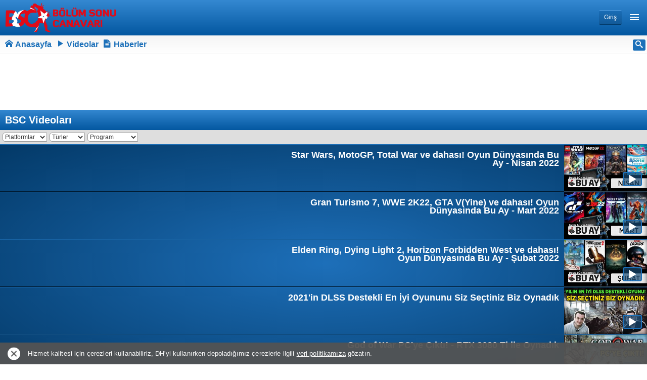

--- FILE ---
content_type: text/html; charset=utf-8
request_url: https://m.bolumsonucanavari.com/mVideoIncelemeler-1.htm
body_size: 15400
content:


<!DOCTYPE html PUBLIC "-//W3C//DTD XHTML 1.0 Transitional//EN" "http://www.w3.org/TR/xhtml1/DTD/xhtml1-transitional.dtd">

<html xmlns="http://www.w3.org/1999/xhtml" lang="tr">
    <head id="ctl00_head1"><meta name="google-site-verification" content="yCz_N4DL-cK1jGNoittzTKXg9MIUoVSVUFZQC405F78" /><meta http-equiv="Content-Type" content="text/html; charset=utf-8" /><meta content="yes" name="apple-mobile-web-app-capable" /><meta content="minimum-scale=1.0, width=device-width, maximum-scale=0.6667, user-scalable=no" name="viewport" /><meta name="viewport" content="initial-scale = 1.0,maximum-scale = 1.0" /><title>
	BSC Videoları
</title><link href="/img/mobil-iphone-favicon.png" rel="apple-touch-icon" /><link href="/css/stylebscmobil3.css?v=1.62" rel="stylesheet" type="text/css" /><script src="/js/bscmobilj.js" type="text/javascript" charset="utf-8"></script><link id="ctl00_canonical" rel="canonical" />
        <style type="text/css">
            a.login-button {
	            display: inline-block;
	            line-height: 17px;
	            height: 17px;
	            font-size: 9pt;
	            color: #fff;
	            border-top: 1px solid #4f9bdf;
	            border-bottom: 1px solid #023968;
	            border-radius: 3px;
	            background: #1664a8;
	            background: -moz-linear-gradient(top, #1a6db6, #125a99);
	            background: -webkit-gradient(linear, left top, left bottom, from(#1a6db6), to(#125a99));
	            filter: progid:DXImageTransform.Microsoft.Gradient( StartColorStr='#1a6db6', EndColorStr='#125a99', GradientType=0);
	            padding: 5px 10px;
	            margin-top: 10px;
	            float: right;
            }

        </style>

        <!-- Google Tag Manager -->
        <script>(function (w, d, s, l, i) {
                w[l] = w[l] || []; w[l].push({
                    'gtm.start':
                        new Date().getTime(), event: 'gtm.js'
                }); var f = d.getElementsByTagName(s)[0],
                    j = d.createElement(s), dl = l != 'dataLayer' ? '&l=' + l : ''; j.async = true; j.src =
                        'https://www.googletagmanager.com/gtm.js?id=' + i + dl; f.parentNode.insertBefore(j, f);
            })(window, document, 'script', 'dataLayer', 'GTM-P5DLJ4FT');</script>
        <!-- End Google Tag Manager -->
    </head>
    <body>
        <!-- Google Tag Manager (noscript) -->
        <noscript><iframe src="https://www.googletagmanager.com/ns.html?id=GTM-P5DLJ4FT"
        height="0" width="0" style="display:none;visibility:hidden"></iframe></noscript>
        <!-- End Google Tag Manager (noscript) -->
        <script>
            
            
                //Create the XHR object.
                function createCORSRequest(method, url) {
                    var xhr = new XMLHttpRequest();
                    if ("withCredentials" in xhr) {
                        // XHR for Chrome/Firefox/Opera/Safari.
                        xhr.open(method, url, true);
                    } else if (typeof XDomainRequest != "undefined") {
                        // XDomainRequest for IE.
                        xhr = new XDomainRequest();
                        xhr.open(method, url);
                    } else {
                        // CORS not supported.
                        xhr = null;
                    }
                    return xhr;
                }

                //Make the actual CORS request.
                function makeCorsRequest2(service_url) {
                    //All HTML5 Rocks properties support CORS.
                    var url = service_url;

                    var xhr = createCORSRequest('GET', url);
                    if (!xhr) {
                        console.log('CORS not supported');
                        return;
                    }

                    //Response handlers.
                    xhr.onload = function () {
                        var text = xhr.responseText;
                        //alert('Response from CORS request to ' + url + ': ' + text);

                        eval("var arr = " + text);

                        if (arr.data[0].Login != "" && arr.data[0].Password != "") {
                            $.ajax({
                                type: "POST",
                                url: '/autologin.aspx',
                                data: "Login=" + encodeURIComponent(arr.data[0].Login) + "&Password=" + encodeURIComponent(arr.data[0].Password),
                                success: function (data) {
                                    //alert(data);
                                    if (data.indexOf("OK") > -1) {
                                        location.reload();
                                    }
                                }
                            });
                        }
                    };

                    xhr.onerror = function () {
                        console.log('Woops, there was an error making the request.');
                    };
                    xhr.withCredentials = true;
                    xhr.send();
                }

            makeCorsRequest2("http://giris.donanimhaber.com/kayit/CheckCookies.aspx?site=10");
            

            function createCookie(name, value, days) {
                if (days) {
                    var date = new Date();
                    date.setTime(date.getTime() + (days * 24 * 60 * 60 * 1000));
                    var expires = "; expires=" + date.toGMTString();
                }
                else var expires = "";
                document.cookie = name + "=" + value + expires + "; path=/";
            }

        </script>
        <form name="aspnetForm" method="post" action="./videoinceleme.aspx?pidx=1" id="aspnetForm">
<div>
<input type="hidden" name="__EVENTTARGET" id="__EVENTTARGET" value="" />
<input type="hidden" name="__EVENTARGUMENT" id="__EVENTARGUMENT" value="" />
<input type="hidden" name="__LASTFOCUS" id="__LASTFOCUS" value="" />
<input type="hidden" name="__VIEWSTATE" id="__VIEWSTATE" value="/wEPDwULLTE2MjY4NDcxODhkZPVneouAuvyCVusTyPmzS0SiW+Zn" />
</div>

<script type="text/javascript">
//<![CDATA[
var theForm = document.forms['aspnetForm'];
if (!theForm) {
    theForm = document.aspnetForm;
}
function __doPostBack(eventTarget, eventArgument) {
    if (!theForm.onsubmit || (theForm.onsubmit() != false)) {
        theForm.__EVENTTARGET.value = eventTarget;
        theForm.__EVENTARGUMENT.value = eventArgument;
        theForm.submit();
    }
}
//]]>
</script>


<div>

	<input type="hidden" name="__VIEWSTATEGENERATOR" id="__VIEWSTATEGENERATOR" value="B9A43C1F" />
	<input type="hidden" name="__EVENTVALIDATION" id="__EVENTVALIDATION" value="/wEdAMwBM697mezZh77vqEi0hjMpHePt1qWUDW/Nq87Nip0964e2xZvTDi2KEvCHzHiPp922yPNgnQ6iKCN94Sdh4gaOBu9n0od+l7RHMpyVPp7mTlaY3os1X6wc1wumeOlQIJZNYV80ppDJd+4/ER8DudBqEAi1gUmi+9p73M1T2M+jja0dRYjFqTxKTawE9wX5sO0zEZOdsqaKkiJLKMbTGKk8OPweot9URrHSlOknMs3nBUJN2rEpFKOQBRYySCIcSlIn1UcQqU9QYcMsBOxQtqu0oPjaSisrL9wXWJbJHdoyG31GFENWF7J/fK2Fq7nTk0RSg7R5sqR2XYq0ugiZfrtM861GVTTZ7segqFGQU1j5Tuqerx4/92QYmeMaC6s68VICohPeVi2waOKNEilPHO7ThDjNulnQvTXD5CqRouiELsRujinWOEnF3fcrtpU6zP995GO9peHDth97MjKIbSLqd4E3t+vT2NkHlPjRAyPCVzkpeMSg+p+0vTEBzO8toL0dtoejl/ZHnUJJ61NqF0Txwqui+GbIGGwKbJjcmW5xfUJGNuZMlGQxJQZLS1443PaamBLxJa0BgdcdMp6PiEoHYUwTi1VlO8YgLw/juJtbmrnQSnwz83wShUkbyM704X7+neKt+rTVlB9YVmm2r6wGd6tt8iJkGsNcCLT53Q7a0w0kXOTknbrfQdmgpdWyXfTYdhV5doP4j/AIg3Nty7iJeHTrTw/qL4PEAV8HDdwXEUv1XaDXAvjj+2iFTPuxSp1UDuNbpaMVke76rPONUxHWaAYOSi359OkAB2BlNsHxLjomU5sjUH50lTTFhYLiS7v36soI31BXncocZ56n5J5vBP9sdq2aZMABRBeDmEpR0Bs3G1/Idm6liZwtMTgVOyEvpt72nYKH2Ohj9Nem1MT9OqYFZXx/H4FvknXCMlbnacPTmyfc7C2XVYRfkRfVtm36D2X+cuZxaHn2zAqyVXmqEo/siP2hgnrQaCUVR14lc+jpPie4Shm01z1RWEGjdW/CXcrz4uGNLtg52kzmpy6cGZJsEvV0CXIAk1/i/dzUGrzPY0rOsUR4p+Up0Z0oA4T57ZAl19IQrjIwmIm0QPJJaBYbWN3T6zxfQNxFH8QDN/LKtVHn+vxg46J+16jSC5BWHUzdvEmd0Z4iV/VwA6vTCOrxvds4CYd3d2+d/CqxXKKsp/7r461gGQ1q4eG3NgNoC+Tsxyer5G62aPVrOxr1Zvj9LD4e5YzusY7oaM8sF0zvJL+l6z1lhHPs9u30a7v7HN748Y+u67m/XHIw2dt+IgvoLikqnOMLfp//3SpR1muXCxmGLmjPtFDtJrd3V/r7F9SM+tMhLRNtRxRLHi8qXkUs/PV4KzG1VBltngFGJnt+6kxm6k0n04O16T/[base64]/aq/BYdRH4JA2mIfOdBPN26wFpNhYzPOCyaw5OEHyAPP/abBA/QptkY5Z8Bl68l3ThC//DhgcLI6hC4lGSNvMtNEoHvCePW/NNKsO1CLlZKKhT1NUVivrd5nDp//dnUyLHvdkxt/BhJQlCU6krHEZmceRwuaMUhwoYYGpKL2bVieTY0NDTq644pGC3Bldgs5sX0X64nWaExU/6SHjA88/6wxfUyKSRhWXR8XGzLQtJYfZKIQOdgjTQ52wx3PinaBHufNyoYAVmgS0Vacn8TBn0w/N1KQY2HLEN7YN3VM+QJYQWOQ8qlZd1IrFGNUBszRSfV3ML+GpnN5OsT67b6vSLJKNUGR9vvwKMA0rrVVAwk2SqO2bwhlpl/nLOUBv7ApMatJqV3LxeskW/0HmzkXyIN//RVUxwFVjbz6ukQx2MNPYJooSebknD9CQW5Q4mCf2J7pAlajAj9wELvL5cJ9Z5KpX3rnWJkLxAZyEFiC/LgaI+vQ1M0r/C4KFTB5JoxZFTut6Wz+N0EF2jJXb1BMbZvL4F0cewVaD/db8C2hFAn+xHimoGG7/RFYXULZ7FR25DT9CJGHvdjpEYE410P3oAUDOaOEyB3Ik54NTYZ5v9BSiLmqjBGamQIxF3Hy4r4VYvQ7SKD7ItjVhksw8X+OZHn6cw/LdQU0zjd5oDyJfIULd+fllCvs3MOD9WCe9qgPJevSECpEGL6s6YT298KOmhv9d+4xHdOgvYuR4P9apJSfzhvHzGhXbbuk/SnA5depARXbwan0hIqxo/4Xsb1M2dH7zHvgevkAqzBXorm7SxaRmoiEPHO2opjDCeL02zF8uYOKqfKCnIZb5sS2Fh1p7fvyNPWWniGnSqLT15amS5PGbxaD84xdRc83+S2tB3bLpEOMp9cTNbLUe4KLbWIg1MKi1DpQ4tD/twQDdjBUQUiRfGH2xxKPwUFxNyx1akyh96vj0X1jzcfxdu4iOa+4kE7pS1adCuuRYIj7eEKe+LIkKoyLFURAnDMSFssymVGdA7PrE88UXcxTwdtXRiyxuheXszTfV6isye3riV+hMEN4/KPmn8StQbTvupSsXLdUhd4s6fxVbvUm0qu3w6oK7fhk1dQRDfDkG9D8uD6lka15OfBuFP8+HKEVoqEfhETrzbbznJEYO8d0EKODqziAoL9KP2SSPBg/iabna/cltLco0hSw2vKwofAtT7ZZ5Wx/4GhF+fj/IN+06pOavG1u+ZeSzq4yO/iLuPPGJ9pIToA2KHx9ttDEk5ylllHiW5bGqPqNmjkUfcmX+tMJHUFcxEOVm75WLu95vnKjTsryMeyrbGBSKPn0VtIszLMacsbVwYMwBiYwAh3KtBM329kD5CkvmLLznjX1sp4ml2Qr3SSEr/4YRlxvymLr8Tnkt3HRb1g7Ma4G8eS4fwG0gT8Jc+nZLOxjDrrPIwhOAnjuBeDHddmDF7n7H6Ru0I/padOsnlbzCJZ+A0lKmqEf3gOEgjcfK5+BDjPKRaSSft1h/mpB9MtZrF52JjjZNY1PeKj5rjX5Qa7QXeoMDc8+PwlOKJJuTujf91FloShEyYDHRAUdhSCzjg04949x9KLwsu43eOHtK2ZDFvQ/ZVCl+vMuedwSXzFAQ26kPmnzDe0WFNyHI4Z2WAJMShK0LvMN2XPLsASbKL7Jiq65+B4ZdWDDi0gTDvtdXdSW5QFCOl/0NMIDOoQw6sIMhkLQYWLD2do7ZFkGLadVgCqSkSSYixFbIzq8g2pjFSuaF2dQjTnl49Pfas/xgYtnWO5hUJwrs1WhvGfe+5IB44p1U32gvi1pqy08wd9oaJuCa1J1aUOUo0uRRnAEWcwx4nZOtjcdn8rg2Q8FYdBrJIcCh3th31NFALb8J29yZ/[base64]/jLjUZzglr4bjVsw9jt+kAxdUkis/cvp8kTD0+Harl8M9sabKKM4yrUth0E6nc+wj6BEHfDoR0J8Hjs1rMwUK7bWGCsLdtUAtdGHdtYKdXs5wUPDfl8bX7FzWqCnAsi3Bpba9kpJjxArWk5uzsQuctjHHVW8NY0liRbDnLwdgwDPbz4PcFZCNDLiZnacFXN+/+o3/9N2/uPkpVyrz7mVoCw8Bxf8oDbleC/kDcfu5a0SZBHSRQu92TJw2khUQ8ENuiwWIGd/LZkBf1lOmB6F9sUzohE+VPxDA2cJ90VKQVaTTwoJ8jlzH4CePKd1cC1v/ZUBUXtcOepC1BMUk6uJ8IfSO7jT/dbGqmnFp3nHJixm2+PcgirK2cGRScAHhkPDPC0BJ8oj0ltmXQ5reHrKMAuOTCDIqLIcKzLiR9PnNc423QYn21qaw5bmWbmtOZbEVYinT+/gvOYVrOtK1KArdCeDbmR1jVuyQuOhp0kWVVLTtWhMf1FTZvy9og3li9lwggltGSlyGAgzsMLnXLe4dcvPOppITmHojYQmJkwuFsw=" />
</div>
            <div id="hidden-menu" class="hidden-menu" style="display:none;">
	            <a href="./">
                    Anasayfa
                </a>
	            <a href="./mVideoIncelemeler-0.htm">
                    BSC Videoları
                </a>
	            <a href="./mVideolar-0.htm">
                    Oyun Videoları
                </a>
	            <a href="./diziprogramlar.htm">
                    Oyun Serisi
                </a>
	            <a href="./mHaberler-0.htm">
                    Haberler
                </a>
	            <a href="./mOyunlar-1.htm">
                    Oyunlar
                </a>
	            <a href="./mIncelemeler-0.htm">
                    İncelemeler
                </a>
	            <a href="./mOnIncelemeler-0.htm">
                    Ön İncelemeler
                </a>
	            <a href="./mYeniOyunlar-0.htm">
                    Çıkış Tarihleri
                </a>
	            <a href="./mDosyaKonulari-0.htm">
                    Dosya Konuları
                </a>
	            <a href="./mTamCozumler-0.htm">
                    Tam Çözümler
                </a>
	            <a href="http://mobile.bolumsonucanavari.com">
                    Forumlar
                </a>
                
            </div>
            <div id="header" class="header">
	            <a onclick="javascript:document.getElementById('menu').style.display='';document.getElementById('menu-link-kapat').style.display='';document.getElementById('menu-link').style.display='none';" class="menuac">
                    <i class="icon-menu"></i>
                </a>
	            <a href="./" class="logo">
                    <img src="img/LOGObscMobilBayrak.png" id="ctl00_imgLogo" alt="BSC Mobil Sürüm | Bölüm Sonu Canavarı" />
                </a>
                
                
                <a href="https://giris.bolumsonucanavari.com/login?returnUrl=http://m.bolumsonucanavari.com/mVideoIncelemeler-1.htm" id="ctl00_linkUyeGirisi" class="login-button">Giriş</a>
                
            </div>
            <script>
                var isDevelopment = false;
                var userAgent = navigator.userAgent.toLowerCase();
                var isAndroid = userAgent.indexOf("android") > -1 && userAgent.indexOf("mobile") > -1;
                var isIos = false; 
                var validIos = ['iPad Simulator', 'iPhone Simulator', 'iPod Simulator', 'iPad', 'iPhone', 'iPod'];
                var storeLink = 'https://play.google.com/store/apps/details?id=com.donanimhaber.dhandroid';
                if (navigator.userAgent) {
                    for (var i = 0; i < validIos.length; i++) {
                        if(navigator.userAgent.indexOf(validIos[i]) > -1)
                            isIos = true;
                    }
                }
                        
                isIos = isIos && isDevelopment;

                if (isAndroid || isIos) {
                        if (isIos) {
                            //store linki
                            storeLink = 'https://apps.apple.com/tr/app/dh/id1342583703?l=tr';

                            //uygulamada aç barı ikonu
                            let icon = document.querySelector(".open-with-app-square i");
                            if (icon) {
                                icon.classList.remove("icon-android");
                                icon.classList.add("icon-apple");
                            }

                            //uygulamada ac barı class gorunum
                            let bar = document.querySelector(".open-with-app-square");
                            if (bar) {
                                bar.classList.remove("android");
                                bar.classList.add("apple");
                            }
                    }

                    if (document.getElementsByClassName("open-with-app-square").length > 0) {
                        document.getElementsByClassName("open-with-app-square")[0].style.display = "inline-block";
                        //fixed button kapatılmamıs ise goster
                        if (!sessionStorage.getItem("openWithApp"))
                            document.getElementsByClassName("open-with-app-popup")[0].style.display = "block";
                    }
                }
                        
                var timeOut = 0;
                function fallbackToStore() {
                    window.location.href = storeLink;
                };

                function openApp(link) {
                    window.location.href = link;
                };
                        
                function triggerAppOpen(link) {
                    if(isIos)
                        link = link.replace("app://", "dh://");
                    timeOut = setTimeout(fallbackToStore, 2000);
                    openApp(link);
                };
                        
                window.onblur = function () {
                    clearTimeout(timeOut);
                    timeOut = 0;
                }
            </script>
            <div class="navigation">
                <a href="./">
                    <span>
                        <i class="icon-home"></i> Anasayfa
                    </span>
                </a>
                <a href="./mVideoIncelemeler-0.htm">
                    <span>
                        <i class="icon-play"></i> Videolar
                    </span>
                </a>
                <a href="./mHaberler-0.htm">
                    <span>
                        <i class="icon-file-text"></i> Haberler
                    </span>
                </a>
                
                <a onclick="javascript:document.getElementById('search').style.display='';javascript:document.getElementById('divSearch').style.display='none';" class="ara">
                    &nbsp;<i class="icon-search"></i>&nbsp;
                </a>
            </div>
            <div id="search" class="search" style="display:none;">
	            
                <span class="bar">
                    <input name="ctl00$txtSearch" type="text" id="ctl00_txtSearch" class="box" style="width:98%;" />
                    <input type="submit" name="ctl00$btnAra" value="ARA" id="ctl00_btnAra" class="button" />
                </span>
            </div>
            <a id="menu-link-kapat" onclick="javascript:document.getElementById('menu').style.display='none';document.getElementById('menu-link-kapat').style.display='none';document.getElementById('menu-link').style.display='inline-block';" class="menukapat" style="display:none;"></a>
            <nav id="menu" style="min-height:1400px; display:none;">
                <span class="menutitle">
                    Hızlı Erişim
                </span>
                <a id="menu-x" onclick="javascript:document.getElementById('menu').style.display='none';document.getElementById('menu-link-kapat').style.display='none';document.getElementById('menu-link').style.display='inline-block';" class="menuX">
                    X
                </a>
                <ul>
                    <li>
                        <a href="./?ref=anasayfa">
                            <span>
                                <i class="icon-home"></i> Anasayfa
                            </span>
                        </a>
                    </li>
                    <li>
                        <a href="./search.aspx?ref=ara">
                            <span>
                                <i class="icon-search"></i> Arama
                            </span>
                        </a>
                    </li>
                    <li id="ctl00_liDhGiris">
                        <div class="label">
                            <span>
                                DH GİRİŞ
                            </span>
                            <a href="#top" class="menuTop">
                                <i class="icon-chevron-up"></i>
                            </a>
                        </div>
                    </li>
                    <li id="ctl00_liLogin">
                        <a href="#account-login">
                            <span>
                                <strong>
                                    <i class="icon-key"></i> Oturum Aç
                                </strong>
                            </span>
                        </a>
                    </li>
                    <li id="ctl00_liRegister">
                        <a href="http://giris.donanimhaber.com/kayit/Register.aspx">
                            <span>
                                <i class="icon-user"></i> Yeni Hesap Oluştur
                            </span>
                        </a>
                    </li>
                    <li id="ctl00_liSosyalAgIleBaglan">
                        <div class="label">
                            <span>
                                SOSYAL AĞ İLE BAĞLAN
                            </span>
                            <a href="#top" class="menuTop">
                                <i class="icon-chevron-up"></i>
                            </a>
                        </div>
                    </li>
                    <li id="ctl00_liFacebookLogin">
                        <a href="http://giris.donanimhaber.com/kayit/FB.aspx?referer=http://m.bolumsonucanavari.com/mVideoIncelemeler-1.htm">
                            <span>
                                <i class="icon-facebook"></i> Facebook ile Bağlan
                            </span>
                        </a>
                    </li>
                    
                    
                    <li>
                        <div class="label">
                            <span>
                                İÇERİK TÜRLERİ
                            </span>
                            <a href="#top" class="menuTop">
                                <i class="icon-chevron-up"></i>
                            </a>
                        </div>
                    </li>
                    <li>
                        <a href="./mVideoIncelemeler-0.htm?ref=videoinceleme">
                            <span>
                                <i class="icon-play"></i> BSC Videoları
                            </span>
                        </a>
                    </li>
                    <li>
                        <a href="./mHaberler-0.htm?ref=haber">
                            <span>
                                <i class="icon-file-text"></i> Haberler
                            </span>
                        </a>
                    </li>
                    <li>
                        <a href="./mVideolar-0.htm?ref=video">
                            <span>
                                <i class="icon-play"></i> Oyun Videoları
                            </span>
                        </a>
                    </li>
                    
                    <li>
                        <a href="./diziprogramlar.htm?ref=diziprogram">
                            <span>
                                <i class="icon-folder-open"></i> Oyun Serisi
                            </span>
                        </a>
                    </li>
                    <li>
                        <a href="./mOyunlar-1.htm?ref=oyun">
                            <span>
                                <i class="icon-game-controller"></i> Oyunlar
                            </span>
                        </a>
                    </li>
                    <li>
                        <a href="./mIncelemeler-0.htm?ref=inceleme">
                            <span>
                                <i class="icon-game-controller"></i> İncelemeler
                            </span>
                        </a>
                    </li>
                    <li>
                        <a href="./mOnIncelemeler-0.htm?ref=oninceleme">
                            <span>
                                <i class="icon-game-controller"></i> Ön İncelemeler
                            </span>
                        </a>
                    </li>
                    <li>
                        <a href="./mYeniOyunlar-0.htm?ref=cikistarihleri">
                            <span>
                                <i class="icon-calendar"></i> Çıkış Tarihleri
                            </span>
                        </a>
                    </li>
                    <li>
                        <a href="./mDosyaKonulari-0.htm?ref=dosyakonusu">
                            <span>
                                <i class="icon-file"></i> Dosya Konuları
                            </span>
                        </a>
                    </li>
                    <li>
                        <a href="./mTamCozumler-0.htm?ref=tamcozum">
                            <span>
                                <i class="icon-file-text"></i> Tam Çözümler
                            </span>
                        </a>
                    </li>
                    
                    <li>
                        <div class="label">
                            <span>
                                DİĞER
                            </span>
                            <a href="#top" class="menuTop">
                                <i class="icon-chevron-up"></i>
                            </a>
                        </div>
                    </li>
                    <li>
                        <a href="http://mobile.bolumsonucanavari.com">
                            <span>
                                <i class="icon-bubbles"></i> Forum
                            </span>
                        </a>
                    </li>
                    <li>
                        <a href="https://www.donanimhaber.com/teknoloji-haberleri" target="_blank">
                            <span>
                                <i class="icon-file-text"></i> Teknoloji Haberleri
                            </span>
                        </a>
                    </li>
                    <li>
                        <a href="http://www.bolumsonucanavari.com/freetoplay/">
                            <span>
                                <i class="icon-coffee"></i> Free to Play
                            </span>
                        </a>
                    </li>
                    <li>
                        <a href="http://www.bolumsonucanavari.com/Rss/BSC.htm">
                            <span>
                                <i class="icon-feed"></i> RSS Abonelik
                            </span>
                        </a>
                    </li>
                    <li> <a href="https://www.donanimhaber.com/internet-hiz-testi" target="_blank"> <span> <img width="14" height="14" src="/img/speedtest_logo.png" alt="speedtest"/> İnternet Hız Testi </span> </a> </li>
                    <li>
                        <div class="label">
                            <span>
                                KÜNYE
                            </span>
                            <a href="#top" class="menuTop">
                                <i class="icon-chevron-up"></i>
                            </a>
                        </div>
                    </li>
                    <li>
                        <a href="./hakkimizda.htm?ref=hakkimizda">
                            <span>
                                <i class="icon-briefcase"></i> Hakkımızda
                            </span>
                        </a>
                    </li>
                    <li>
                        <a href="./hakkimizda.htm?ref=bizeulasin">
                            <span>
                                <i class="icon-envelope"></i> Bize Ulaşın
                            </span>
                        </a>
                    </li>
                    <li>
                        <a href="https://www.facebook.com/bolumsonucanavari" target="_blank">
                            <span>
                                <i class="icon-facebook"></i> Facebook
                            </span>
                        </a>
                    </li>
                    
                    <li>
                        <a href="http://twitter.com/BSCLive" target="_blank">
                            <span>
                                <i class="icon-twitter"></i> Twitter
                            </span>
                        </a>
                    </li>
                    <li>
                        <a href="http://www.twitch.tv/bolumsonucanavari" target="_blank">
                            <span>
                                <i class="icon-video-camera"></i> Twitch
                            </span>
                        </a>
                    </li>
                    <li>
                        <a href="http://www.youtube.com/user/bolumsonu" target="_blank">
                            <span>
                                <i class="icon-youtube"></i> Youtube
                            </span>
                        </a>
                    </li>
                    
                    
                    
                    <!--
                    <li>
                        <span class="label">SOSYAL AĞ HESABINI BAĞLA</span>
                        <a href="#top" class="menuTop"><i class="icon-chevron-up"></i></a></div>
                    </li>
                    <li>
                        <a><i class="icon-facebook"></i> Facebook'a Bağla</a>
                    </li>
                    <li>
                        <a><i class="icon-google-plus"></i> Google+'a Bağla</a>
                    </li>
                    <li>
                        <a><i class="icon-twitter"></i> Twitter'a Bağla</a>
                    </li>
                    -->
                </ul>
            </nav>
            
    <div class="advertorial">
       <div id="madvertiseBanner" class="area">
           <script src="http://ad.donanimhaber.com/qn.aspx?q1=13&q2=0&q3=5093&q4=1&q5=1" async></script>
           <div id="dha_13_0_5093_1_1"></div>
       </div>
    </div>
    <a class="content-type">
	    <span class="title">
            BSC Videoları
        </span>
    </a>
    <div class="filter-by">
        <select name="ctl00$ContentPlaceHolder1$ddlPlatforms" onchange="javascript:setTimeout(&#39;__doPostBack(\&#39;ctl00$ContentPlaceHolder1$ddlPlatforms\&#39;,\&#39;\&#39;)&#39;, 0)" id="ctl00_ContentPlaceHolder1_ddlPlatforms">
	<option value="0">Platformlar</option>
	<option value="4">PC</option>
	<option value="19">PS5</option>
	<option value="20">Xbox Series</option>
	<option value="15">PS4</option>
	<option value="16">Xbox One</option>
	<option value="17">SWITCH</option>
	<option value="5">PS3</option>
	<option value="6">Xbox 360</option>
	<option value="14">Wii U</option>
	<option value="13">VITA</option>
	<option value="12">3DS</option>
	<option value="7">Wii</option>
	<option value="10">PSP</option>
	<option value="8">DS</option>
	<option value="11">Mobil</option>

</select>
        <select name="ctl00$ContentPlaceHolder1$ddlGenre" onchange="javascript:setTimeout(&#39;__doPostBack(\&#39;ctl00$ContentPlaceHolder1$ddlGenre\&#39;,\&#39;\&#39;)&#39;, 0)" id="ctl00_ContentPlaceHolder1_ddlGenre" style="width:70px;">
	<option value="0">T&#252;rler</option>
	<option value="74"> birinci şahıs a&#231;ık d&#252;nya keşif</option>
	<option value="92">1-bit low-fi Platform </option>
	<option value="64">2D hikaye anlatımı odaklı oyun</option>
	<option value="111">3D parti aksiyon</option>
	<option value="7">Action</option>
	<option value="25">Action RPG</option>
	<option value="12">Adventure</option>
	<option value="24">Aksesuar</option>
	<option value="150">Aksiyon</option>
	<option value="43">Aksiyon Platform</option>
	<option value="103">Aksiyon Strateji</option>
	<option value="35">Aksiyon-Macera</option>
	<option value="134">Aksiyon-Ryo</option>
	<option value="135">Animasyon Dizisi</option>
	<option value="136">Animasyon Filmi</option>
	<option value="143">Anime Dizisi</option>
	<option value="144">Anime Filmi</option>
	<option value="121">Antika Restorasyon</option>
	<option value="66">Arcade Futbol</option>
	<option value="110">avcılık sim&#252;lat&#246;r&#252;</option>
	<option value="129">Battle Royale</option>
	<option value="78">battle royale</option>
	<option value="53">Beyzbol</option>
	<option value="81">bilim kurgu macera</option>
	<option value="106">birinci şahıs a&#231;ık d&#252;nya fabrika inşa etme</option>
	<option value="104">Birinci Şahıs Bulmaca Macera</option>
	<option value="54">birinci şahıs hikaye anlatımı odaklı macera oyunu</option>
	<option value="132">Birinci Şahıs Nişancı</option>
	<option value="84">Birinci Şahıs Psikolojik Korku</option>
	<option value="108">Birinci şahıs zindan keşif rol yapma oyunu</option>
	<option value="69">bulmaca macera</option>
	<option value="48">Bulmaca Platform</option>
	<option value="105">bulut servisi</option>
	<option value="146">Canlı Yayın Etkinliği</option>
	<option value="89">co-op arcade shooter</option>
	<option value="87">Cyberpunk Aksiyon</option>
	<option value="73">Cyberpunk psikolojik korku</option>
	<option value="62">Cyperpunk macera oyunu</option>
	<option value="98">&#199;ift&#231;ilik, Sim&#252;lasyon</option>
	<option value="83">&#231;ok oyunculu roguelike</option>
	<option value="114">dedektiflik macera</option>
	<option value="76">Denizaltı Keşif</option>
	<option value="116">devasa &#231;ok oyunculu</option>
	<option value="138">Dizi</option>
	<option value="120">DJ M&#252;zik</option>
	<option value="10">D&#246;v&#252;ş</option>
	<option value="67">Dungeon Crawler RPG</option>
	<option value="16">Entertainment</option>
	<option value="109">Etkinlik</option>
	<option value="137">Film</option>
	<option value="96">FMV</option>
	<option value="5">FPS</option>
	<option value="60">Frontier Developments</option>
	<option value="75">gizem macera </option>
	<option value="112">g&#246;rsel roman</option>
	<option value="147">Hack and Slash</option>
	<option value="126">hack and slash / kart</option>
	<option value="91">hack-and-slash dungeon crawler</option>
	<option value="124">Hava Savaşı </option>
	<option value="149">Hayatta Kalma</option>
	<option value="68">hayatta kalma korku</option>
	<option value="56">hayatta kalma korku</option>
	<option value="117">hayatta kalma şehir kurma</option>
	<option value="102">hayatta kalma temalı, &#231;ok oyunculu bir bilim kurgu oyunu</option>
	<option value="101">helikopter nişancı oyunu</option>
	<option value="71">hikaye anlatımı odaklı atmosferik gizem oyunu</option>
	<option value="72">hikaye anlatımı odaklı oyun</option>
	<option value="52">İşletme y&#246;netimi</option>
	<option value="94">İzometrik Bilim Kurgu Macera</option>
	<option value="21">JRPG</option>
	<option value="118">kale inşa etme, ger&#231;ek zamanlı strateji</option>
	<option value="49">Kale Savunma</option>
	<option value="141">Kart</option>
	<option value="142">Kart - Strateji</option>
	<option value="29">Korku</option>
	<option value="122">Korku FPS</option>
	<option value="95">korku hayatta kalma macera</option>
	<option value="127">korku macera</option>
	<option value="39">K&#246;pr&#252; İnşa Etme</option>
	<option value="131">Kriz Y&#246;netimi Oyunu</option>
	<option value="70">macera</option>
	<option value="80">macera rol yapma oyunu</option>
	<option value="79">metroidvania</option>
	<option value="63">Minimalist zen puzzle oyunu</option>
	<option value="27">MMO</option>
	<option value="61">MMO Shooter</option>
	<option value="128">MMOFPS</option>
	<option value="23">MMO-FPS</option>
	<option value="22">MMO-RPG</option>
	<option value="30">MMO-TPS</option>
	<option value="28">MMO-Yarış</option>
	<option value="32">MOBA</option>
	<option value="139">Mod</option>
	<option value="18">M&#252;zik</option>
	<option value="59">m&#252;zikal bullet-hell</option>
	<option value="51">Ninja metroidvania</option>
	<option value="145">Nişancı</option>
	<option value="119">Okyanus Keşif </option>
	<option value="140">Oyun Firması</option>
	<option value="151">Oyun Sekt&#246;r&#252;</option>
	<option value="31">Party</option>
	<option value="47">Piksel Grafikli Bullet-Hell Macera</option>
	<option value="19">Platform</option>
	<option value="15">Puzzle</option>
	<option value="107">PvPvE battle royale</option>
	<option value="82">Risk of Rain 2</option>
	<option value="90">Ritim</option>
	<option value="99">Roguelike Aksiyon</option>
	<option value="100">Roguelike Aksiyon RPG</option>
	<option value="93">roguelike platform</option>
	<option value="115">Roguelite Dungeon Crawler</option>
	<option value="130">roguelite twin-stick shooter</option>
	<option value="133">Rol Yapma Oyunu (Ryo)</option>
	<option value="17">RPG</option>
	<option value="40">RPG / Kart</option>
	<option value="85">RPG Platform</option>
	<option value="9">RTS</option>
	<option value="88">RTS / Aksiyon</option>
	<option value="77">Servis</option>
	<option value="50">shoot ’em up</option>
	<option value="58">Shoot ’em up roguelike dungeon crawler</option>
	<option value="42">Sıra Tabanlı Rol Yapma Oyunu</option>
	<option value="46">sıra tabanlı taktiksel strateji oyunu</option>
	<option value="20">Sim&#252;lasyon</option>
	<option value="8">Spor</option>
	<option value="14">Strateji</option>
	<option value="44">Strateji Rol Yapma Oyunu</option>
	<option value="123">strateji sim&#252;lasyon</option>
	<option value="34">Survival</option>
	<option value="36">Şehir Kurma</option>
	<option value="125">Şehir Kurma</option>
	<option value="13">Tactical</option>
	<option value="65">taktiksel gizlilik birinci şahıs nişancı oyunu</option>
	<option value="37">Taktiksel Rol Yapma Oyunu</option>
	<option value="45">Taktiksel Strateji</option>
	<option value="33">Tarayıcı</option>
	<option value="86">Taşınma Sim&#252;lat&#246;r&#252;</option>
	<option value="57">tek oyunculu birinci şahıs macera oyunu</option>
	<option value="41">Tenis</option>
	<option value="26">TPA</option>
	<option value="6">TPS</option>
	<option value="97">tren yolu sim&#252;lasyonu</option>
	<option value="38">Twin Stick Shooter</option>
	<option value="55">twin-stick shooter</option>
	<option value="113">&#252;stten g&#246;r&#252;n&#252;ml&#252; aksiyon gizlilik strateji oyunu</option>
	<option value="11">Yarış</option>
	<option value="148">Yazılım</option>

</select>
        <select name="ctl00$ContentPlaceHolder1$ddlBscVideoKind" onchange="javascript:setTimeout(&#39;__doPostBack(\&#39;ctl00$ContentPlaceHolder1$ddlBscVideoKind\&#39;,\&#39;\&#39;)&#39;, 0)" id="ctl00_ContentPlaceHolder1_ddlBscVideoKind" style="width:100px;">
	<option value="-1">Program</option>
	<option value="5">Altyazılı</option>
	<option value="3">Artılar - Eksiler</option>
	<option value="20">Bağımsız</option>
	<option value="27">Canavar Hareketler</option>
	<option value="28">Canlı Yayın Tekrarı</option>
	<option value="12">Duyuru</option>
	<option value="11">İlk İzlenim</option>
	<option value="8">Kafa Kafaya</option>
	<option value="18">Kutu A&#231;ma</option>
	<option value="6">Kutusuz</option>
	<option value="25">MMO Canavarı</option>
	<option value="23">Mobil Canavarı</option>
	<option value="13">Oyun D&#252;nyasında Bu Ay</option>
	<option value="16">Oyun Muhabbeti</option>
	<option value="2">Oyun Odası</option>
	<option value="19">oynuYORUM</option>
	<option value="21">Oyundayız</option>
	<option value="26">Oyun Serisi</option>
	<option value="4">R&#246;portaj</option>
	<option value="7">Sıcağı Sıcağına</option>
	<option value="9">Vakti Zamanında</option>
	<option value="24">Video Analiz</option>
	<option value="15">Video Dosya Konusu</option>
	<option value="0">Video İnceleme</option>
	<option value="1">Video &#214;n İnceleme</option>
	<option value="14">Video Rehber</option>
	<option value="17">Video Tam &#199;&#246;z&#252;m</option>
	<option value="10">1e1</option>
	<option value="22">2si1</option>

</select>
    </div>
    <div class="content-list bsc-videos">
        
	            <a href="./VideoIncelemeler-Star_Wars_MotoGP_Total_War_ve_dahasi_Oyun_Dunyasinda_Bu_Ay__Nisan_2022-15465.htm" id="ctl00_ContentPlaceHolder1_rptrVideoInceleme_ctl00_linkGizlenen" class="single">
    	            <span class="thumbnail">
                        <p class="icon-play"></p>
                        <img id="ctl00_ContentPlaceHolder1_rptrVideoInceleme_ctl00_imgGameImage" class="lazy" width="164" height="92" data-original="https://img.bolumsonucanavari.com/images/videoreview/15465_320x180.jpg" />
                        <span class="imgshadow"></span>
                    </span>
    	            <span class="summary">
        	            <span class="title">
                            Star Wars, MotoGP, Total War ve dahası! Oyun Dünyasında Bu Ay - Nisan 2022
                        </span>
        	            <span class="info" style="display:none;">
                            2 saat önce (12:20)
                        </span>
                    </span>
                </a>
                
                
                
            
	            <a href="./VideoIncelemeler-Gran_Turismo_7_WWE_2K22_GTA_VYine_ve_dahasi_Oyun_Dunyasinda_Bu_Ay__Mart_2022-15464.htm" id="ctl00_ContentPlaceHolder1_rptrVideoInceleme_ctl01_linkGizlenen" class="single">
    	            <span class="thumbnail">
                        <p class="icon-play"></p>
                        <img id="ctl00_ContentPlaceHolder1_rptrVideoInceleme_ctl01_imgGameImage" class="lazy" width="164" height="92" data-original="https://img.bolumsonucanavari.com/images/videoreview/15464_320x180.jpg" />
                        <span class="imgshadow"></span>
                    </span>
    	            <span class="summary">
        	            <span class="title">
                            Gran Turismo 7, WWE 2K22, GTA V(Yine) ve dahası! Oyun Dünyasında Bu Ay - Mart 2022
                        </span>
        	            <span class="info" style="display:none;">
                            2 saat önce (12:20)
                        </span>
                    </span>
                </a>
                
                
                
            
	            <a href="./VideoIncelemeler-Elden_Ring_Dying_Light_2_Horizon_Forbidden_West_ve_dahasi_Oyun_Dunyasinda_Bu_Ay__Subat_2022-15463.htm" id="ctl00_ContentPlaceHolder1_rptrVideoInceleme_ctl02_linkGizlenen" class="single">
    	            <span class="thumbnail">
                        <p class="icon-play"></p>
                        <img id="ctl00_ContentPlaceHolder1_rptrVideoInceleme_ctl02_imgGameImage" class="lazy" width="164" height="92" data-original="https://img.bolumsonucanavari.com/images/videoreview/15463_320x180.jpg" />
                        <span class="imgshadow"></span>
                    </span>
    	            <span class="summary">
        	            <span class="title">
                            Elden Ring, Dying Light 2, Horizon Forbidden West ve dahası! Oyun Dünyasında Bu Ay - Şubat 2022
                        </span>
        	            <span class="info" style="display:none;">
                            2 saat önce (12:20)
                        </span>
                    </span>
                </a>
                
                
                
            
	            <a href="./VideoIncelemeler-2021in_DLSS_Destekli_En_iyi_Oyununu_Siz_Sectiniz_Biz_Oynadik-15462.htm" id="ctl00_ContentPlaceHolder1_rptrVideoInceleme_ctl03_linkGizlenen" class="single">
    	            <span class="thumbnail">
                        <p class="icon-play"></p>
                        <img id="ctl00_ContentPlaceHolder1_rptrVideoInceleme_ctl03_imgGameImage" class="lazy" width="164" height="92" data-original="https://img.bolumsonucanavari.com/images/videoreview/15462_320x180.jpg" />
                        <span class="imgshadow"></span>
                    </span>
    	            <span class="summary">
        	            <span class="title">
                            2021'in DLSS Destekli En İyi Oyununu Siz Seçtiniz Biz Oynadık
                        </span>
        	            <span class="info" style="display:none;">
                            2 saat önce (12:20)
                        </span>
                    </span>
                </a>
                
                
                
            
	            <a href="./VideoIncelemeler-God_of_War_PCye_Cikti__RTX_3080_Ti_ile_Oynadik-15461.htm" id="ctl00_ContentPlaceHolder1_rptrVideoInceleme_ctl04_linkGizlenen" class="single">
    	            <span class="thumbnail">
                        <p class="icon-play"></p>
                        <img id="ctl00_ContentPlaceHolder1_rptrVideoInceleme_ctl04_imgGameImage" class="lazy" width="164" height="92" data-original="https://img.bolumsonucanavari.com/images/videoreview/15461_320x180.jpg" />
                        <span class="imgshadow"></span>
                    </span>
    	            <span class="summary">
        	            <span class="title">
                            God of War PC'ye Çıktı! - RTX 3080 Ti ile Oynadık
                        </span>
        	            <span class="info" style="display:none;">
                            2 saat önce (12:20)
                        </span>
                    </span>
                </a>
                
                
                
            
	            <a href="./VideoIncelemeler-God_of_War_Uncharted_Pokemon_ve_dahasi_Oyun_Dunyasinda_Bu_Ay__Ocak_2022-15460.htm" id="ctl00_ContentPlaceHolder1_rptrVideoInceleme_ctl05_linkGizlenen" class="single">
    	            <span class="thumbnail">
                        <p class="icon-play"></p>
                        <img id="ctl00_ContentPlaceHolder1_rptrVideoInceleme_ctl05_imgGameImage" class="lazy" width="164" height="92" data-original="https://img.bolumsonucanavari.com/images/videoreview/15460_320x180.jpg" />
                        <span class="imgshadow"></span>
                    </span>
    	            <span class="summary">
        	            <span class="title">
                            God of War, Uncharted, Pokemon ve dahası! Oyun Dünyasında Bu Ay - Ocak 2022
                        </span>
        	            <span class="info" style="display:none;">
                            2 saat önce (12:20)
                        </span>
                    </span>
                </a>
                
                
                
            
	            <a href="./VideoIncelemeler-Oyun_Dunyasinda_Bu_Ay__Aralik_2021-15459.htm" id="ctl00_ContentPlaceHolder1_rptrVideoInceleme_ctl06_linkGizlenen" class="single">
    	            <span class="thumbnail">
                        <p class="icon-play"></p>
                        <img id="ctl00_ContentPlaceHolder1_rptrVideoInceleme_ctl06_imgGameImage" class="lazy" width="164" height="92" data-original="https://img.bolumsonucanavari.com/images/videoreview/15459_320x180.jpg" />
                        <span class="imgshadow"></span>
                    </span>
    	            <span class="summary">
        	            <span class="title">
                            Oyun Dünyasında Bu Ay - Aralık 2021
                        </span>
        	            <span class="info" style="display:none;">
                            2 saat önce (12:20)
                        </span>
                    </span>
                </a>
                
                
                
            
	            <a href="./VideoIncelemeler-GTA_Trilogy_Cikti__San_Andreas_Definitive_Edition_ilk_Bakis-15458.htm" id="ctl00_ContentPlaceHolder1_rptrVideoInceleme_ctl07_linkGizlenen" class="single">
    	            <span class="thumbnail">
                        <p class="icon-play"></p>
                        <img id="ctl00_ContentPlaceHolder1_rptrVideoInceleme_ctl07_imgGameImage" class="lazy" width="164" height="92" data-original="https://img.bolumsonucanavari.com/images/videoreview/15458_320x180.jpg" />
                        <span class="imgshadow"></span>
                    </span>
    	            <span class="summary">
        	            <span class="title">
                            GTA Trilogy Çıktı! - San Andreas Definitive Edition İlk Bakış
                        </span>
        	            <span class="info" style="display:none;">
                            2 saat önce (12:20)
                        </span>
                    </span>
                </a>
                
                
                
            
	            <a href="./VideoIncelemeler-Guardians_of_the_Galaxy_Oyununa_ilk_Bakis-15457.htm" id="ctl00_ContentPlaceHolder1_rptrVideoInceleme_ctl08_linkGizlenen" class="single">
    	            <span class="thumbnail">
                        <p class="icon-play"></p>
                        <img id="ctl00_ContentPlaceHolder1_rptrVideoInceleme_ctl08_imgGameImage" class="lazy" width="164" height="92" data-original="https://img.bolumsonucanavari.com/images/videoreview/15457_320x180.jpg" />
                        <span class="imgshadow"></span>
                    </span>
    	            <span class="summary">
        	            <span class="title">
                            Guardians of the Galaxy Oyununa İlk Bakış
                        </span>
        	            <span class="info" style="display:none;">
                            2 saat önce (12:20)
                        </span>
                    </span>
                </a>
                
                
                
            
	            <a href="./VideoIncelemeler-Forza_Horizon_5_Video_inceleme-15456.htm" id="ctl00_ContentPlaceHolder1_rptrVideoInceleme_ctl09_linkGizlenen" class="single">
    	            <span class="thumbnail">
                        <p class="icon-play"></p>
                        <img id="ctl00_ContentPlaceHolder1_rptrVideoInceleme_ctl09_imgGameImage" class="lazy" width="164" height="92" data-original="https://img.bolumsonucanavari.com/images/videoreview/15456_320x180.jpg" />
                        <span class="imgshadow"></span>
                    </span>
    	            <span class="summary">
        	            <span class="title">
                            Forza Horizon 5 Video İnceleme
                        </span>
        	            <span class="info" style="display:none;">
                            2 saat önce (12:20)
                        </span>
                    </span>
                </a>
                
                
                
            
	            <a href="./VideoIncelemeler-Oyun_Dunyasinda_Bu_Ay__Kasim_2021-15455.htm" id="ctl00_ContentPlaceHolder1_rptrVideoInceleme_ctl10_linkGizlenen" class="single">
    	            <span class="thumbnail">
                        <p class="icon-play"></p>
                        <img id="ctl00_ContentPlaceHolder1_rptrVideoInceleme_ctl10_imgGameImage" class="lazy" width="164" height="92" data-original="https://img.bolumsonucanavari.com/images/videoreview/15455_320x180.jpg" />
                        <span class="imgshadow"></span>
                    </span>
    	            <span class="summary">
        	            <span class="title">
                            Oyun Dünyasında Bu Ay - Kasım 2021
                        </span>
        	            <span class="info" style="display:none;">
                            2 saat önce (12:20)
                        </span>
                    </span>
                </a>
                
                
                
            
	            <a href="./VideoIncelemeler-Back_4_Blood_Nasil_Olmus__ilk_Bakis-15454.htm" id="ctl00_ContentPlaceHolder1_rptrVideoInceleme_ctl11_linkGizlenen" class="single">
    	            <span class="thumbnail">
                        <p class="icon-play"></p>
                        <img id="ctl00_ContentPlaceHolder1_rptrVideoInceleme_ctl11_imgGameImage" class="lazy" width="164" height="92" data-original="https://img.bolumsonucanavari.com/images/videoreview/15454_320x180.jpg" />
                        <span class="imgshadow"></span>
                    </span>
    	            <span class="summary">
        	            <span class="title">
                            Back 4 Blood Nasıl Olmuş? - İlk Bakış
                        </span>
        	            <span class="info" style="display:none;">
                            2 saat önce (12:20)
                        </span>
                    </span>
                </a>
                
                
                
            
	            <a href="./VideoIncelemeler-Far_Cry_6_Video_inceleme-15453.htm" id="ctl00_ContentPlaceHolder1_rptrVideoInceleme_ctl12_linkGizlenen" class="single">
    	            <span class="thumbnail">
                        <p class="icon-play"></p>
                        <img id="ctl00_ContentPlaceHolder1_rptrVideoInceleme_ctl12_imgGameImage" class="lazy" width="164" height="92" data-original="https://img.bolumsonucanavari.com/images/videoreview/15453_320x180.jpg" />
                        <span class="imgshadow"></span>
                    </span>
    	            <span class="summary">
        	            <span class="title">
                            Far Cry 6 Video İnceleme
                        </span>
        	            <span class="info" style="display:none;">
                            2 saat önce (12:20)
                        </span>
                    </span>
                </a>
                
                
                
            
	            <a href="./VideoIncelemeler-Oyun_Dunyasinda_Bu_Ay__Ekim_2021-15452.htm" id="ctl00_ContentPlaceHolder1_rptrVideoInceleme_ctl13_linkGizlenen" class="single">
    	            <span class="thumbnail">
                        <p class="icon-play"></p>
                        <img id="ctl00_ContentPlaceHolder1_rptrVideoInceleme_ctl13_imgGameImage" class="lazy" width="164" height="92" data-original="https://img.bolumsonucanavari.com/images/videoreview/15452_320x180.jpg" />
                        <span class="imgshadow"></span>
                    </span>
    	            <span class="summary">
        	            <span class="title">
                            Oyun Dünyasında Bu Ay - Ekim 2021
                        </span>
        	            <span class="info" style="display:none;">
                            2 saat önce (12:20)
                        </span>
                    </span>
                </a>
                
                
                
            
	            <a href="./VideoIncelemeler-NBA_2K22__Video_inceleme-15451.htm" id="ctl00_ContentPlaceHolder1_rptrVideoInceleme_ctl14_linkGizlenen" class="single">
    	            <span class="thumbnail">
                        <p class="icon-play"></p>
                        <img id="ctl00_ContentPlaceHolder1_rptrVideoInceleme_ctl14_imgGameImage" class="lazy" width="164" height="92" data-original="https://img.bolumsonucanavari.com/images/videoreview/15451_320x180.jpg" />
                        <span class="imgshadow"></span>
                    </span>
    	            <span class="summary">
        	            <span class="title">
                            NBA 2K22 - Video İnceleme
                        </span>
        	            <span class="info" style="display:none;">
                            2 saat önce (12:20)
                        </span>
                    </span>
                </a>
                
                
                
            
    </div>
    <a id="morebscvideos" onclick="getMoreV('ctl00_ContentPlaceHolder1_rptrVideoInceleme','15', this);" style="cursor:pointer;" class="content-more">
	    <span class="type">
            Daha Fazla BSC Video
        </span>
        <span class="arrow">
            <span class="icon-chevron-down"></span>
        </span>
    </a>
    <a href="mVideoIncelemeler-2.htm" id="ctl00_ContentPlaceHolder1_lnkBscVideoSonraki" class="content-more" style="cursor:pointer; display:none;">
	    <span class="type">
            Sonraki Sayfa
        </span>
        <span class="arrow">
            <span class="icon-chevron-right"></span>
        </span>
    </a>
    <input id="videoBscButtonPressCount" type="hidden" name="videoBscButtonPressCount" value="1" />
    <script>

        var video = 0;

        $(document).ready(function () {
            video = parseInt($('#videoBscButtonPressCount').val()) - 1;

            getMoreV('ctl00_ContentPlaceHolder1_rptrVideoInceleme', '15', $('#morebscvideos')[0]);
        });

        function getMoreV(control, size, btn) {

            video++;

            $('#videoBscButtonPressCount').val(video)

            var sayi = 0;

            if ((video * 5) >= size) {
                btn.style.display = 'none';
                document.getElementById("ctl00_ContentPlaceHolder1_lnkBscVideoSonraki").style.display = '';
            }

            for (var i = 0; i < size; i++) {
                sayi = i;
                if (sayi <= 9) {
                    sayi = "0" + sayi;
                }

                document.getElementById(control + "_ctl" + sayi + "_linkGizlenen").style.display = 'none';
            }

            for (var i = 0; i < (video * 5); i++) {
                sayi = i;
                if (sayi <= 9) {
                    sayi = "0" + sayi;
                }

                document.getElementById(control + "_ctl" + sayi + "_linkGizlenen").style.display = '';
            }
        }

    </script>
    

            <div class="advertorial">
               <div id="madvertiseBanner" class="area" style="width:300px;height:250px;">
                   <script src="http://ad.donanimhaber.com/qn.aspx?q1=13&q2=0&q3=5095&q4=1&q5=1" async></script>
                   <div id="dha_13_0_5095_1_1"></div>
               </div>
            </div>

            <div id="bottom-buttons" class="bottom-buttons">
             
	            <a href="#search" class="search-button" onclick="javascript:document.getElementById('search').style.display='';">
                    <span class="icon-search"></span>
                </a>
            </div>
            <div id="account-login" class="account-login" style="display:none;">
                <div class="line">
    	            <span class="verilen">
                        Kullanıcı Adı
                    </span>
                    <span class="istenen">
                        <input name="ctl00$txtBxKullaniciAdi" type="text" id="ctl00_txtBxKullaniciAdi" />
                    </span>
                </div>
                <div class="line">
    	            <span class="verilen">
                        Parola
                    </span>
                    <span class="istenen">
                        <input name="ctl00$txtBxSifre" type="password" id="ctl00_txtBxSifre" />
                    </span>
                </div>
                <div class="line">
    	            <a href="http://giris.donanimhaber.com/kayit/Forgot.aspx">
                        Şifre Hatırlatma
                    </a>
    	            <a href="https://giris.donanimhaber.com/kayit/Register.aspx" id="ctl00_linkYeniKayit">Yeni Kayıt</a>
                    <input type="submit" name="ctl00$btnLogin" value="Giriş Yap" id="ctl00_btnLogin" class="login" />
                </div>
                <div class="line">
    	            <span class="baglanbilgi">
                        Bağlan:
                    </span>
    	            <a href="http://giris.donanimhaber.com/kayit/FB.aspx?referer=http://m.bolumsonucanavari.com/mVideoIncelemeler-1.htm" class="sosyalbaglanti fb">
                        Facebook
                    </a>
    	            <a href="http://giris.donanimhaber.com/kayit/GP.aspx?referer=http://m.bolumsonucanavari.com/mVideoIncelemeler-1.htm" class="sosyalbaglanti gp" style="display:none;">
                        Google+
                    </a>
    	            <a href="http://giris.donanimhaber.com/kayit/TW.aspx?referer=http://m.bolumsonucanavari.com/mVideoIncelemeler-1.htm" class="sosyalbaglanti tw" style="display:none;">
                        Twitter
                    </a>
                </div>
            </div>
            
            <div class="footer-menu">
                <a id="ctl00_lnkNormalBscyeGit" href="javascript:__doPostBack(&#39;ctl00$lnkNormalBscyeGit&#39;,&#39;&#39;)">
                    <span>
                        Standart Site Görünümü
                    </span>
                    <span class="arrow icon-chevron-right"> </span>
                </a>
                <a href="./hakkimizda.htm">
                    <span>
                        Hakkımızda
                    </span>
                    <span class="arrow icon-chevron-right"> </span>
                </a>
                <a href="https://www.donanimhaber.com/oyunlar" target="_blank">
                    <span>
                        Oyun Haberleri
                    </span>
                    <span class="arrow icon-chevron-right"> </span>
                </a>
                <a href="#header" class="top">
                    <span>
                        Yukarı
                    </span>
                    <span class="arrow icon-chevron-up"> </span>
                </a>
            </div>
            <div class="copyright">
                Telif Hakkı © 2025
                <a href="http://www.bolumsonucanavari.com/action.aspx?mod=fullv">
                    Bölüm Sonu Canavarı
                </a>
                <div style="width:100%; text-align:center;">
                    <span id="ctl00_lblPageGenerationTime">0,11</span>
                </div>
            </div>
            
            <div id="mobilAnaYapi" style="display:none;">
                <div class="mobilUst">
                    <div class="navYeni">
                        <a href="./" class="nAnasayfa" style="float:left;" title="Anasayfa">
                            ANASAYFA
                        </a>
                        <a href="./mHaberler-0.htm" class="nHaberler" style="float:left;" title="Haberler">
                            HABERLER
                        </a>
                        <br />
                        <a href="./mVideoIncelemeler-0.htm" class="nVideoIncelemeler" style="float:right;" title="Bsc Video">
                            VİDEO İNCELEME
                        </a>
                        <a href="./mVideolar-0.htm" class="nVideolar" style="float:left;" title="Videolar">
                            VİDEOLAR
                        </a>
                    </div>
                </div>
            </div>
          
    
        <!--Çerez bildirimleri-->
        <div id="cookie-kutu" class="cookie-kutu">
            <a class="kapat"></a>
            <span>Hizmet kalitesi için çerezleri kullanabiliriz, DH'yi kullanırken depoladığımız çerezlerle ilgili <a href="https://forum.donanimhaber.com/gizlilik" target="_blank">veri politikamıza</a> gözatın.</span>
        </div>
        <script>
            document.addEventListener("DOMContentLoaded", function () {
                let cookieKey = 'cookieUsingNotified';
                if (!getCookie(cookieKey)) {
                    document.querySelector(".cookie-kutu a.kapat")
                        .addEventListener("click", closeCookieUsingPopup);
                    function closeCookieUsingPopup() {
                        if (!getCookie(cookieKey))
                            setCookie(cookieKey, 1, 7);
                        document.querySelector(".cookie-kutu").remove();
                    }
                    document.querySelector(".cookie-kutu").style.display = "inherit";
                }
            })
        </script>
    
        </form>
        <script>

            $(document).ready(function () {
                $('#__EVENTVALIDATION').parent().css('display', 'none');
            });

        </script>
        <script type="text/javascript" charset="utf-8">

            $(function () {
                $("img").lazyload();
            });

        </script>
        <script type="text/javascript" language="javascript">

            var _gaq = _gaq || [];
            _gaq.push(['_setAccount', 'UA-8720465-4']);
            _gaq.push(['_trackPageview']);

            (function () {
                var ga = document.createElement('script'); ga.type = 'text/javascript'; ga.async = true;
                ga.src = ('https:' == document.location.protocol ? 'https://ssl' : 'http://www') + '.google-analytics.com/ga.js';
                var s = document.getElementsByTagName('script')[0]; s.parentNode.insertBefore(ga, s);
            })();

        </script>
        <!-- (C)2000-2014 Gemius SA - gemiusAudience / bolumsonucanavari.com / Mobile -->
        <script type="text/javascript">

        <!--    //--><![CDATA[//><!--
            var pp_gemius_identifier = '.XeQ0usGN42_yxFVqqZ5QGYm7_yBr88eD5AQfztd6cX.07';
            // lines below shouldn't be edited
            function gemius_pending(i) { window[i] = window[i] || function () { var x = window[i + '_pdata'] = window[i + '_pdata'] || []; x[x.length] = arguments; }; };
            gemius_pending('gemius_hit'); gemius_pending('gemius_event'); gemius_pending('pp_gemius_hit'); gemius_pending('pp_gemius_event');
            (function (d, t) {
                try {
                    var gt = d.createElement(t), s = d.getElementsByTagName(t)[0], l = 'http' + ((location.protocol == 'https:') ? 's' : ''); gt.setAttribute('async', 'async');
                    gt.setAttribute('defer', 'defer'); gt.src = l + '://gatr.hit.gemius.pl/xgemius.js'; s.parentNode.insertBefore(gt, s);
                } catch (e) { } 
            })(document, 'script');
            //--><!]]>

            function setCookie(c_name, value, exdays) {
                var exdate = new Date();
                exdate.setDate(exdate.getDate() + exdays);
                var c_value = escape(value) + ((exdays == null) ? "" : "; expires=" + exdate.toUTCString());
                document.cookie = c_name + "=" + c_value;
            }

            function getCookie(c_name) {
                var i, x, y, ARRcookies = document.cookie.split(";");
                for (i = 0; i < ARRcookies.length; i++) {
                    x = ARRcookies[i].substr(0, ARRcookies[i].indexOf("="));
                    y = ARRcookies[i].substr(ARRcookies[i].indexOf("=") + 1);
                    x = x.replace(/^\s+|\s+$/g, "");
                    if (x == c_name) {
                        return unescape(y);
                    }
                }
            }
        </script>
    </body>
</html>

--- FILE ---
content_type: text/css
request_url: https://m.bolumsonucanavari.com/css/stylebscmobil3.css?v=1.62
body_size: 13107
content:
@charset "utf-8";
/* 	
BOLUMSONUCANAVARI.COM Mobile CSS Document
Design and Front-End Develeopment: NUMAN CEBI
*/

/*********** RESET ********/
html, body, div, span, applet, object, iframe, h1, h2, h3, h4, h5, h6, p, blockquote, pre, a, abbr, acronym, address, big, cite, code, del, dfn, em, font, img, ins, kbd, q, s, samp, small, strike, strong, sub, sup, tt, var, b, u, i, center, dl, dt, dd, ol, ul, li, fieldset, form, label, legend, table, caption, tbody, tfoot, thead, tr, th, td {
	margin: 0;	padding: 0;	border: 0;	outline: 0;	font-size: 100%; }
body {
	line-height: 1; }
ol, ul {
	list-style: none; }
blockquote, q {
	quotes: none; }
blockquote:before, blockquote:after, q:before, q:after {
	content: ''; content: none; }
:focus {
	outline: 0; }
ins {
	text-decoration: none; }
del {
	text-decoration: line-through; }
table {
	border-collapse: collapse; border-spacing: 0; }.sds {
}

/*** RESET SON */ 

html {
	position:relative;
}
body {
	font-family:Arial, Helvetica, sans-serif;
	min-width:320px;
}
a {
	text-decoration:none;
}
div, span, p, a {
	display:inline-block;
}
.hidden-menu {
	width:100%;
	background: rgb(29,111,185); /* Old browsers */
	/* IE9 SVG, needs conditional override of 'filter' to 'none' */
background: url([data-uri]);
	background: -moz-radial-gradient(center, ellipse cover, rgba(29,111,185,1) 0%, rgba(3,57,103,1) 100%); /* FF3.6+ */
	background: -webkit-gradient(radial, center center, 0px, center center, 100%, color-stop(0%, rgba(29,111,185,1)), color-stop(100%, rgba(3,57,103,1))); /* Chrome,Safari4+ */
	background: -webkit-radial-gradient(center, ellipse cover, rgba(29,111,185,1) 0%, rgba(3,57,103,1) 100%); /* Chrome10+,Safari5.1+ */
	background: -o-radial-gradient(center, ellipse cover, rgba(29,111,185,1) 0%, rgba(3,57,103,1) 100%); /* Opera 12+ */
	background: -ms-radial-gradient(center, ellipse cover, rgba(29,111,185,1) 0%, rgba(3,57,103,1) 100%); /* IE10+ */
	background: radial-gradient(ellipse at center, rgba(29,111,185,1) 0%, rgba(3,57,103,1) 100%); /* W3C */
filter: progid:DXImageTransform.Microsoft.gradient( startColorstr='#1d6fb9', endColorstr='#033967', GradientType=1 ); /* IE6-8 fallback on horizontal gradient */
	font-size:12px;
	line-height:14px;
	padding:10px 0 0 0;
}
.hidden-menu a {
	color:#ffffff;
	display:inline-block;
	float:left;
	width:95px;
	margin:0 0 10px 10px;
}
.search {
	width:100%;
	height:30px;
	padding:5px 0;
	background:#023968;
	color:#ffffff;
}
/*.search .advanced { float:left; color:#ffffff; font-size:12px; line-height:20px; margin:0 0 0 10px; }*/
.search .bar { /*float:right; margin:0 10px 0 0;*/
	width:100%;
	position:relative;
}
.search .bar .box {
	width:96%;
	float:left;
	height:30px;
	background:#ffffff;
	color:#666;
	padding:0 1%;
	line-height:0px;
	border-radius:3px;
	border:none;
	font-size:14px;
	margin:0 0 0 1%;
}
.search .bar .button {
	float:right;
	height:20px;
	background:#dedede;
	color:#023968;
	line-height:20px;
	border-top-right-radius:2px;
	border-bottom-right-radius:2px;
	font-size:12px;
	cursor:pointer;
	padding:0 5px !important;
	position:absolute;
	top:5px;
	right:2%;
	border:none !important;
	outline:none;
	box-shadow:none;
}
.sort-by {
	width:100%;
	height:16px;
	line-height:16px;
	padding:5px 0;
	background:#dedede;
}
.sort-by .title {
	font-size:12px;
	color:#023968;
	float:left;
	margin:0 10px;
}
.sort-by a {
	font-size:11px;
	color:#666666;
	float:left;
	margin:0 10px 0 0;
}
.sort-by a.active {
	color:#fff;
	background:#1c70b9;
	padding:0 5px 0 4px;
	border-radius:3px;
}
.filter-by {
	width:100%;
	padding:5px 0;
	background:#dedede;
}
.filter-by select {
	display:inline-block;
	height:18px;
	line-height:18px;
	padding:0;
	border:1px solid #999;
	float:left;
	margin:0 0 0 5px;
	border-top-left-radius:5px;
	border-bottom-left-radius:5px;
	color:#333;
	font-size:11px;
	background:#fff;
}
.filter-by input {
	display:inline-block;
	height:18px;
	line-height:16px;
	padding:0;
	border:1px solid #999;
	border-radius:9px;
	padding:0 8px;
	font-size:11px;
	float:left;
	margin:0 0 0 5px;
	background:#fff;
}
.email-settings {
	width:100%;
	padding:5px 0;
	background:#dedede;
}
.email-settings select {
	display:inline-block;
	height:18px;
	line-height:18px;
	padding:0;
	border:1px solid #999;
	float:right;
	margin:0 10px 0 5px;
	border-top-left-radius:5px;
	border-bottom-left-radius:5px;
	color:#333;
	font-size:11px;
	background:#fff;
}
.email-settings span {
	float:left;
	height:18px;
	line-height:18px;
	font-size:11px;
	color:#333333;
	margin:0 0 0 10px;
}
.takip-ettiklerim {
	width:100%;
	padding:5px 0;
	background:#8a9aa8;
}
.takip-ettiklerim span {
	float:left;
	height:18px;
	line-height:18px;
	font-size:12px;
	color:#fff;
	margin:0 0 0 10px;
}
.takip-ettiklerim input {
	display:inline-block;
	height:18px;
	line-height:16px;
	padding:0;
	border:1px solid #999;
	border-radius:9px;
	padding:0 8px;
	font-size:11px;
	float:right;
	margin:0 10px 0 5px;
	background:#fff;
}
.bildirim-ayarlari {
	width:100%;
	padding:5px 0;
	background:#dedede;
}
.bildirim-ayarlari span {
	float:left;
	height:18px;
	line-height:18px;
	font-size:12px;
	color:#666666;
	margin:0 0 0 10px;
}
.bildirim-ayarlari input {
	display:inline-block;
	height:18px;
	line-height:16px;
	padding:0;
	border:1px solid #999;
	border-radius:9px;
	padding:0 8px;
	font-size:11px;
	float:right;
	margin:0 10px 0 5px;
	background:#fff;
}
.header {
	width:100%;
	height:50px;
	background: #1a6eb7;
	background: -moz-linear-gradient(top, #3488d1, #0357a0);
	background: -webkit-gradient(linear, left top, left bottom, from(#3488d1), to(#0357a0));
filter: progid:DXImageTransform.Microsoft.Gradient( StartColorStr='#3488d1', EndColorStr='#0357a0', GradientType=0);
}
.header .logo {
	width:190px;
	height:50px;
	float:left;
	margin:0 0 0 10px;
	cursor:pointer;	
 }
.header .logo .logoYazi{
	font-size:14px;
	color:#fff;
	font-weight:bold; 
 	display:block;
	padding-top:8px;
	line-height:16px;
 }


 
.header .logo .icon-bsclogo{
	font-size:50px;
	color:#FFF;
	float:left;
	margin-left:-12px;
	display:block;
 }
.header .logo img {
	width:162px;
	height:50px;
}
.header .link {
	color:#fff;
	font-size:11px;
	height:20px;
	line-height:20px;
	margin:15px 10px 0 0;
	float:right;
	border-radius:3px;
	padding:0 7px;
}
.header .link span {
	float:left;
}
.header .link img {
	float:right;
	margin:0 0 0 4px;
}
.header .link.menu {
	background:#023968;
	color:#fff;
}
.header .link.loginout {
	color:#023968;
	background:#e9e9e9;
	background: -moz-linear-gradient(top, #ffffff, #cdcdcd);
	background: -webkit-gradient(linear, left top, left bottom, from(#ffffff), to(#cdcdcd));
filter: progid:DXImageTransform.Microsoft.Gradient( StartColorStr='#ffffff', EndColorStr='#cdcdcd', GradientType=0);
}
.navigation {
	width:100%;
	height:26px;
	background: #fafafa;
	background: -moz-linear-gradient(top, #f5f5f5, #ffffff);
	background: -webkit-gradient(linear, left top, left bottom, from(#f5f5f5), to(#ffffff));
filter: progid:DXImageTransform.Microsoft.Gradient( StartColorStr='#f5f5f5', EndColorStr='#ffffff', GradientType=0);
	border-bottom: 1px solid #ECECEC;
}
.navigation.dark {
	background: #073c69;
	background: -moz-linear-gradient(top, #023764, #0b406d);
	background: -webkit-gradient(linear, left top, left bottom, from(#023764), to(#0b406d));
filter: progid:DXImageTransform.Microsoft.Gradient( StartColorStr='#023764', EndColorStr='#0b406d', GradientType=0);
}
.navigation a {
	float:left;
	margin:3px 0 0 10px;
	line-height:20px;
	height:20px;
	font-size:14px;
	color:#1c70b9;
}
.navigation a img {
	float:left;
	margin:0 5px 0 0;
}
.navigation a span {
	float:right;
}
.navigation a.ara {
	float:right;
	background:#1c70b9;
	color:#fff;
	border-radius:3px;
	margin-right:3px;
	cursor:pointer;
	font-size: 15px;
	padding: 1px;
}
.navigation a.ara img {
	margin:0;
}
#menu {
	width:83%;
	background: rgb(29,111,185); /* Old browsers */
	/* IE9 SVG, needs conditional override of 'filter' to 'none' */
background: url([data-uri]);
	background: -moz-radial-gradient(center, ellipse cover, rgba(29,111,185,1) 0%, rgba(3,57,103,1) 100%); /* FF3.6+ */
	background: -webkit-gradient(radial, center center, 0px, center center, 100%, color-stop(0%, rgba(29,111,185,1)), color-stop(100%, rgba(3,57,103,1))); /* Chrome,Safari4+ */
	background: -webkit-radial-gradient(center, ellipse cover, rgba(29,111,185,1) 0%, rgba(3,57,103,1) 100%); /* Chrome10+,Safari5.1+ */
	background: -o-radial-gradient(center, ellipse cover, rgba(29,111,185,1) 0%, rgba(3,57,103,1) 100%); /* Opera 12+ */
	background: -ms-radial-gradient(center, ellipse cover, rgba(29,111,185,1) 0%, rgba(3,57,103,1) 100%); /* IE10+ */
	background: radial-gradient(ellipse at center, rgba(29,111,185,1) 0%, rgba(3,57,103,1) 100%); /* W3C */
filter: progid:DXImageTransform.Microsoft.gradient( startColorstr='#1d6fb9', endColorstr='#033967', GradientType=1 ); /* IE6-8 fallback on horizontal gradient */
	font-size:12px;
	line-height:14px;
	position:absolute;
	top:0;
	left:0;
	bottom:0;
	display:inline-block;
	z-index:999999; /*box-shadow:20px 0 80px #000;*/
	border-right:1px solid #032d51;
}
#menu ul {
	width:100%;
	padding:20px 0;
}
#menu ul .fa {
	min-width:20px;
	text-align:center;
}
#menu ul li {
	width:100%;
}
#menu ul li a {
	color:#ccc;
	padding:10px 0 10px 0;
	font-size:14px;
	line-height:20px;
	border-bottom:1px solid #032d51;
	width:100%;
}
#menu ul li a strong {
	width:100%;
	color:#fff;
}
#menu ul li a span {
	margin:0 15px;
}
#menu ul li .label {
	background:#032d51;
	width:100%;
	margin:-1px 0 0 0;
}
#menu ul li .label span {
	font-size:11px;
	line-height:24px;
	background:#032d51;
	color:#dedede;
	margin:0 15px;
}
#menu ul li .menuTop {
	float:right;
	width:20px;
	height:15px;
	line-height:15px;
	margin:5px 5px 0 0;
	padding:0;
}
.menuac {
	width:50px;
	height:50px;
	display:inline-block;
	color:#FFF;
	font-size:24px;
	letter-spacing:1px;
	float:right;
	text-align:center;
	z-index:9998;
	cursor:pointer;
}
.menuac .icon-menu {
	line-height:48px;
}
.menukapat {
	width:17%;
	position:absolute;
	top:0;
	right:0;
	bottom:0;
	display:inline-block;
	z-index:9999;
	cursor:pointer;
}
.menuX {
	width:27%;
	float:right;
	height:45px;
	line-height:45px;
	padding:10px 0;
	z-index:9999;
	background:#032d51;
	cursor:pointer;
	color:#fff;
	text-align:center;
	font-size:24px;
	font-weight:bold;
	border-bottom-left-radius:7px;
}
.menutitle {
	float:left;
	margin:10px 0 0 20px;
	color:#fff;
	font-size:18px;
	font-weight:bold;
	line-height:45px;
	color:#fff;
}

/*Manset Yatay*/
.manset-yatay {
    width: calc(100% - 30px);
    height:248px;
    overflow-x: scroll;
    overflow-y: hidden;
    white-space: nowrap;
	padding:20px 10px 20px 20px;
	background:#f9f9f9; -webkit-overflow-scrolling:touch;
}

.manset-yatay .kutular {
	float:left; -webkit-overflow-scrolling:touch; width:2460px; }

.manset-yatay .tek {
	float:left; margin:0 20px 0 0; position:relative;
	width:300px; height:248px; background:#fff; box-shadow:0 0 13px rgba(0,0,0,0.2);
}
.manset-yatay .tek .onizleme {
	width:100%; height:169px; float:left; position:relative; color: #166AB3;
}
.manset-yatay .tek .onizleme img {
	width:100%; height:169px;
}
.manset-yatay .tek .onizleme .zaman {
	position:absolute; top:0; left:0; color:#fff; background:rgba(0,0,0,0.5); font-size:11px; line-height:20px; padding:0 7px; border-bottom-right-radius:3px;
}
.manset-yatay .tek .onizleme p {
	position:absolute; top:50%; left:50%; width:60px; height:60px; line-height:60px; text-align:center; margin:-30px 0 0 -30px; font-size:40px; color:#fff; background:rgba(0,0,0,0.5); border-radius:30px;
	
}
.manset-yatay .tek .baslik {
	width:calc(100% - 20px); line-height:20px; height:40px; padding:0 10px; font-size:16px; font-weight:bold; color:#333; float:left;
    white-space: normal; border-top:10px solid #fff; border-bottom:10px solid #fff; overflow:hidden;
}
.manset-yatay .tek .bilgi {
	width:calc(100% - 20px); padding:0 10px; margin:-5px 0 0 0; line-height:20px; height:20px; font-size:12px; color:#999; float:left;
    white-space: normal; overflow:hidden;
}
.manset-yatay .tek .bilgi .izlenme {
	float:left; color:#1a6eb7;
}
.manset-yatay .tek .bilgi .dahasonra {
	float:right; width:16px; height:16px; padding:5px; border-radius:3px; background:#fff; position:absolute; bottom:5px; right:5px; color:#666; font-size:16px; text-align: center;
}
.manset-yatay .tek .bilgi .dahasonra.aktif {
	background:#f1f1f1; color:#166AB3;
}
.manset-yatay .tek .bilgi .dahasonra img {
	width:100%; height:100%;
}

.manset-yatay .tek.daha {
	width:200px; box-shadow:none; background:none; font-size: 50px; text-align: center; 
}
.manset-yatay .tek.daha .onizleme {
	height:85px; width:85px; background-color:#fff; border-radius:48px; margin:47px 0 0 60px; box-shadow: 0px 0px 10px #C7C7C7;
}
.manset-yatay .tek.daha .baslik {
	text-align:center; border-top:10px solid #f9f9f9; border-bottom:10px solid #f9f9f9; font-weight:normal; color:#666; margin-top:37px;
}
.manset-yatay .tek.daha .icon-arrow-right:before {
	line-height: 85px;
}
.manset-yatay .bilgi .eklendi { 
position:absolute; color:#656565; right:39px; bottom: 3px;
}

@media screen and (max-width:370px) {
.manset-yatay {
    height:214px;
}
.manset-yatay .kutular {
	width:1975px;
}
.manset-yatay .tek {
	width:240px; height:214px; 
}
.manset-yatay .tek .onizleme {
	height:135px;
}
.manset-yatay .tek .onizleme img {
	height:135px;
}
.manset-yatay .tek.daha {
	width:134px;
}
.manset-yatay .tek.daha img {
	height:auto; margin:15px 0 0 0;
}
.manset-yatay .tek.daha .onizleme {
	margin:30px 0 0 30px;
}
.manset-yatay .tek.daha .baslik {
	margin-top: 20px;	
}
}


.advertorial {
	width:100%;
}
.advertorial .area {
	width:320px;
	height:100px;
	overflow:hidden;
	margin:5px auto;
	display:block;
}
.advertorial .area img {
	width:320px;
	height:100px;
}
.content-type {
	width:100%;
	height:30px;
	line-height:30px;
	background: #1a6eb7;
	background: -moz-linear-gradient(top, #3488d1, #0357a0);
	background: -webkit-gradient(linear, left top, left bottom, from(#3488d1), to(#0357a0));
filter: progid:DXImageTransform.Microsoft.Gradient( StartColorStr='#3488d1', EndColorStr='#0357a0', GradientType=0);
	overflow:hidden;
}
.content-type.detail {
	width:100%;
	height:auto;
	line-height:20px;
	padding:8px 0;
	background: #1a6eb7;
	background: -moz-linear-gradient(top, #0357a0, #3488d1);
	background: -webkit-gradient(linear, left top, left bottom, from(#0357a0), to(#3488d1));
filter: progid:DXImageTransform.Microsoft.Gradient( StartColorStr='#0357a0', EndColorStr='#3488d1', GradientType=0);
	overflow:hidden;
}
.content-type .title {
	margin:0 0 0 10px;
	color:#fff;
	font-size:14px;
	font-weight:bold;
	float:left;
}
.content-type.detail .dahasonra { float:right;  margin: 4px 29px 0 0;}

.content-type .title a {
	color:#fff;
}
.content-type.detail .title {
	font-size:20px;
	line-height:24px;
	width:100%;
}
.content-type .dark {
	margin:5px 5px 0 0;
	color:#fff;
	font-size:11px;
	height:18px;
	line-height:18px;
	float:right;
	background:#023968;
	border-bottom:1px solid #007ae3;
	border-top:1px solid #00213d;
	padding:0 7px;
	border-radius:3px;
}
.content-type .dark.bigger {
	font-size:14px;
	font-weight:bold;
}
.content-type .dark.comment {
	padding-left:4px;
	background-repeat:no-repeat;
	background-position:4px 3px;
}
.content-type .dark.comment .icon-bubbles {
	margin-right:15px;
	color:#1C70B9;
}
.content-type .arrow {
	margin:0 10px 0 0;
	height:30px;
	float:right;
	line-height:30px;
	color:#fff;
	font-size:30px;
}
.pagination {
	width:100%;
	line-height:24px;
	padding:5px 0 0 0;
	background: #064275;
	background: -moz-linear-gradient(top, #023968, #0a4a81);
	background: -webkit-gradient(linear, left top, left bottom, from(#023968), to(#0a4a81));
filter: progid:DXImageTransform.Microsoft.Gradient( StartColorStr='#023968', EndColorStr='#0a4a81', GradientType=0);
}
.pagination a {
	height:24px;
	line-height:24px;
	float:left;
	margin:0 0 5px 5px;
	padding:0 8px;
	font-size:12px;
	background: #1a6eb7;
	background: -moz-linear-gradient(top, #3488d1, #0357a0);
	background: -webkit-gradient(linear, left top, left bottom, from(#3488d1), to(#0357a0));
filter: progid:DXImageTransform.Microsoft.Gradient( StartColorStr='#3488d1', EndColorStr='#0357a0', GradientType=0);
	border-radius:3px;
	color:#fff;
}
.pagination a.active {
	font-size:14px;
	font-weight:bold;
	background: -moz-linear-gradient(top, #ffffff, #f5f5f5);
	background: -webkit-gradient(linear, left top, left bottom, from(#ffffff), to(#f5f5f5));
filter: progid:DXImageTransform.Microsoft.Gradient( StartColorStr='#ffffff', EndColorStr='#f5f5f5', GradientType=0);
	border-radius:3px;
	color:#1a6eb7;
}
.pagination a.big {
	font-weight:bold;
	font-size:20px;
	line-height:22px;
}
.content-more {
	width:100%;
	height:30px;
	line-height:30px;
	background: #ffffff;
	background: -moz-linear-gradient(top, #ffffff, #f5f5f5);
	background: -webkit-gradient(linear, left top, left bottom, from(#ffffff), to(#f5f5f5));
filter: progid:DXImageTransform.Microsoft.Gradient( StartColorStr='#ffffff', EndColorStr='#f5f5f5', GradientType=0);
	overflow:hidden;
}
.content-more .type {
	margin:0 0 0 10px;
	color:#1c70b9;
	font-size:12px;
	float:left;
}
.content-more .arrow {
	margin:3px 10px 0 0;
	float:right;
	color:#1C70B9;
}
.content-more.bsc-video {
	background: #15446c;
	background: -moz-linear-gradient(top, #28577f, #033159);
	background: -webkit-gradient(linear, left top, left bottom, from(#28577f), to(#033159));
filter: progid:DXImageTransform.Microsoft.Gradient( StartColorStr='#28577f', EndColorStr='#033159', GradientType=0);
}
.content-more.bsc-video span {
	color:#fff !important;
}
.content-more.bsc-video .type {
	color:#ffffff;
}
.content-more.dark {
	background: #8b9aa7;
	background: -moz-linear-gradient(top, #8f9eab, #8594a2);
	background: -webkit-gradient(linear, left top, left bottom, from(#8f9eab), to(#8594a2));
filter: progid:DXImageTransform.Microsoft.Gradient( StartColorStr='#8f9eab', EndColorStr='#8594a2', GradientType=0);
}
.content-more.dark .type {
	color:#fff;
}
.content-list {
	width:100%;
}
.content-list .single {
	width:100%;
	position:relative;
	background: #e9e9e9;
	background: -moz-linear-gradient(top, #ffffff, #dcdcdc);
	background: -webkit-gradient(linear, left top, left bottom, from(#ffffff), to(#dcdcdc));
filter: progid:DXImageTransform.Microsoft.Gradient( StartColorStr='#ffffff', EndColorStr='#dcdcdc', GradientType=0);
}
/*.content-list .single a { color:##1c70b9; }*/
.content-list .single .thumbnail {
	position:relative;
}
.content-list .single .thumbnail .dahasonra { position:absolute; top:10px; left:10px; font-size:20px !important; color:#006699; }
.content-list .single .thumbnail .dahasonra.aktif { color:#006699; }
.content-list .single .thumbnail p {
	position:absolute;
	width:34px;
	height:24px;
}
.content-list .single .thumbnail p img {
	width:34px !important;
	height:24px !important;
}
.imgshadow {
	position:absolute;
	top:0;
	left:0;
	-webkit-box-shadow: 0 1px 0 rgba(255,255,255,.2), inset 0 0 8px rgba(0,0,0,.6);
	-moz-box-shadow: 0 1px 0 rgba(255,255,255,.2), inset 0 0 8px rgba(0,0,0,.6);
	box-shadow: 0 1px 0 rgba(255,255,255,.2), inset 0 0 8px rgba(0,0,0,.6);
}
.content-list .single .summary {
	overflow:hidden;
}
.content-list .single .type {
	position:absolute;
	bottom:10px;
	height:15px;
	line-height:15px;
	padding:0 5px;
	font-size:10px;
	background:#1c70b9;
	color:#fff;
}
.content-list .single .summary .title {
	font-size:14px;
	font-weight:bold;
	color:#1c70b9;
	line-height:16px;
	display:block;
}
.content-list .single .summary .info {
	font-size:12px;
	color:#666666;
	line-height:18px;
	display:block;
}
.content-list.popular-content .single {
	height:70px;
}
.content-list.popular-content .single .type {
	bottom:10px;
	right:0;
	border-top-left-radius:3px;
	border-bottom-left-radius:3px;
}
.content-list.popular-content .single .thumbnail {
	width:117px;
	height:70px;
	float:left;
	margin:0 10px 0 0;
}
.content-list.popular-content .single .thumbnail img {
	width:117px;
	height:70px;
}
.content-list.popular-content .single .thumbnail .imgshadow {
	width:117px;
	height:70px;
}
.content-list.popular-content .single .summary {
	width:180px;
	width:58%;
	height:50px;
	float:left;
	margin:10px 0;
}
.content-list.related-content .single {
	height:75px;
}
.content-list.related-content .single .type {
	bottom:10px;
	right:0;
	border-top-left-radius:3px;
	border-bottom-left-radius:3px;
}
.content-list.related-content .single .thumbnail {
	width:75px;
	height:75px;
	float:left;
	margin:0 10px 0 0;
}
.content-list.related-content .single .thumbnail img {
	width:75px;
	height:75px;
}
.content-list.related-content .single .thumbnail .imgshadow {
	width:75px;
	height:75px;
}
.content-list.related-content .single .summary {
	width:227px;
	width:69%;
	height:50px;
	float:left;
	margin:10px 0;
}
.content-list.notifications .single {
	height:70px;
}
.content-list.notifications .single .type {
	bottom:10px;
	right:0;
	border-top-left-radius:3px;
	border-bottom-left-radius:3px;
}
.content-list.notifications .single .thumbnail {
	width:117px;
	height:70px;
	float:left;
	margin:0 10px 0 0;
}
.content-list.notifications .single .thumbnail img {
	width:117px;
	height:70px;
}
.content-list.notifications .single .thumbnail .imgshadow {
	width:117px;
	height:70px;
}
.content-list.notifications .single .delete {
	position:absolute;
	top:8px;
	left:90px;
	width:20px;
	height:17px;
	border-top:1px solid #5f9ed4;
	border-bottom:1px solid #16568d;
	border-radius:3px;
	background:#1c70b9;
	color:#fff;
	font-size:12px;
	line-height:18px;
	text-align:center;
	font-weight:bold;
}
.content-list.notifications .single .summary {
	width:180px;
	width:56%;
	height:50px;
	float:left;
	margin:10px 0;
}
.content-list.news .single {
	height:84px;
}
.content-list.news .single .type {
	bottom:10px;
	right:0;
	border-top-left-radius:3px;
	border-bottom-left-radius:3px;
}
.content-list.news .single .thumbnail {
	width:140px;
	height:84px;
	float:right;
}
.content-list.news .single .thumbnail img {
	width:140px;
	height:84px;
}
.content-list.news .single .thumbnail .imgshadow {
	width:140px;
	height:84px;
}
.content-list.news .single .summary {
	width:160px;
	width:49%;
	height:64px;
	float:left;
	margin:10px 0 10px 10px;
}
.content-list.bsc-videos {
	background: rgb(29,111,185); /* Old browsers */
	/* IE9 SVG, needs conditional override of 'filter' to 'none' */
background: url([data-uri]);
	background: -moz-radial-gradient(center, ellipse cover, rgba(29,111,185,1) 0%, rgba(3,57,103,1) 100%); /* FF3.6+ */
	background: -webkit-gradient(radial, center center, 0px, center center, 100%, color-stop(0%, rgba(29,111,185,1)), color-stop(100%, rgba(3,57,103,1))); /* Chrome,Safari4+ */
	background: -webkit-radial-gradient(center, ellipse cover, rgba(29,111,185,1) 0%, rgba(3,57,103,1) 100%); /* Chrome10+,Safari5.1+ */
	background: -o-radial-gradient(center, ellipse cover, rgba(29,111,185,1) 0%, rgba(3,57,103,1) 100%); /* Opera 12+ */
	background: -ms-radial-gradient(center, ellipse cover, rgba(29,111,185,1) 0%, rgba(3,57,103,1) 100%); /* IE10+ */
	background: radial-gradient(ellipse at center, rgba(29,111,185,1) 0%, rgba(3,57,103,1) 100%); /* W3C */
filter: progid:DXImageTransform.Microsoft.gradient( startColorstr='#1d6fb9', endColorstr='#033967', GradientType=1 ); /* IE6-8 fallback on horizontal gradient */
}
.content-list.bsc-videos .single {
	height:92px;
	background:none;
	border-bottom:1px solid #001a30;
	border-top:1px solid #1c70b9;
}
.content-list.bsc-videos .single .type {
	bottom:10px;
	right:0;
	border-top-left-radius:3px;
	border-bottom-left-radius:3px;
}
.content-list.bsc-videos .single .thumbnail {
	width:164px;
	height:92px;
	float:right;
}
.content-list.bsc-videos .single .thumbnail p {
	bottom:10px;
	right:10px;
	background-color: rgba(24, 74, 117, 0.68);
	color: #fff;
	text-align: center;
	font-size: 23px;
	border: 2px solid #1C70B9;
	border-radius: 4px;
}
.content-list.bsc-videos .single .thumbnail img {
	width:164px;
	height:92px;
}
.content-list.bsc-videos .single .thumbnail .imgshadow {
	width:164px;
	height:92px;
}
.content-list.bsc-videos .single .summary {
	width:136px;
	width:42%;
	height:72px;
	float:right;
	margin:10px 10px 10px 0;
	text-align:right;
}
.content-list.bsc-videos .single .summary .title {
	color:#ffffff;
}
.content-list.bsc-videos .single .summary .info {
	color:#cccccc;
}
.content-list.game-videos {
	background: rgb(254,254,254); /* Old browsers */
	/* IE9 SVG, needs conditional override of 'filter' to 'none' */
background: url([data-uri]);
	background: -moz-radial-gradient(center, ellipse cover, rgba(254,254,254,1) 0%, rgba(222,222,222,1) 100%); /* FF3.6+ */
	background: -webkit-gradient(radial, center center, 0px, center center, 100%, color-stop(0%, rgba(254,254,254,1)), color-stop(100%, rgba(222,222,222,1))); /* Chrome,Safari4+ */
	background: -webkit-radial-gradient(center, ellipse cover, rgba(254,254,254,1) 0%, rgba(222,222,222,1) 100%); /* Chrome10+,Safari5.1+ */
	background: -o-radial-gradient(center, ellipse cover, rgba(254,254,254,1) 0%, rgba(222,222,222,1) 100%); /* Opera 12+ */
	background: -ms-radial-gradient(center, ellipse cover, rgba(254,254,254,1) 0%, rgba(222,222,222,1) 100%); /* IE10+ */
	background: radial-gradient(ellipse at center, rgba(254,254,254,1) 0%, rgba(222,222,222,1) 100%); /* W3C */
filter: progid:DXImageTransform.Microsoft.gradient( startColorstr='#fefefe', endColorstr='#dedede', GradientType=1 ); /* IE6-8 fallback on horizontal gradient */
}
.content-list.game-videos .single {
	height:92px;
	background:none;
	border-bottom:1px solid #cccccc;
	border-top:1px solid #ffffff;
}
.content-list.game-videos .single .type {
	bottom:10px;
	right:0;
	border-top-left-radius:3px;
	border-bottom-left-radius:3px;
}
.content-list.game-videos .single .thumbnail {
	width:164px;
	height:92px;
	float:left;
}
.content-list.game-videos .single .thumbnail p {
	bottom:10px;
	right:10px;
	background-color: rgba(24, 74, 117, 0.68);
	color: #fff;
	text-align: center;
	font-size: 23px;
	border: 2px solid #1C70B9;
	border-radius: 4px;
}
.content-list.game-videos .single .thumbnail img {
	width:164px;
	height:92px;
}
.content-list.game-videos .single .thumbnail .imgshadow {
	width:164px;
	height:92px;
}
.content-list.game-videos .single .summary {
	width:136px;
	width:42%;
	height:72px;
	float:left;
	margin:10px 0 10px 10px;
	text-align:left;
}
.content-list.serie-videos {
	background: rgb(254,254,254); /* Old browsers */
	/* IE9 SVG, needs conditional override of 'filter' to 'none' */
background: url([data-uri]);
	background: -moz-radial-gradient(center, ellipse cover, rgba(254,254,254,1) 0%, rgba(222,222,222,1) 100%); /* FF3.6+ */
	background: -webkit-gradient(radial, center center, 0px, center center, 100%, color-stop(0%, rgba(254,254,254,1)), color-stop(100%, rgba(222,222,222,1))); /* Chrome,Safari4+ */
	background: -webkit-radial-gradient(center, ellipse cover, rgba(254,254,254,1) 0%, rgba(222,222,222,1) 100%); /* Chrome10+,Safari5.1+ */
	background: -o-radial-gradient(center, ellipse cover, rgba(254,254,254,1) 0%, rgba(222,222,222,1) 100%); /* Opera 12+ */
	background: -ms-radial-gradient(center, ellipse cover, rgba(254,254,254,1) 0%, rgba(222,222,222,1) 100%); /* IE10+ */
	background: radial-gradient(ellipse at center, rgba(254,254,254,1) 0%, rgba(222,222,222,1) 100%); /* W3C */
filter: progid:DXImageTransform.Microsoft.gradient( startColorstr='#fefefe', endColorstr='#dedede', GradientType=1 ); /* IE6-8 fallback on horizontal gradient */
}
.content-list.serie-videos .single {
	height:92px;
	background:none;
	border-bottom:1px solid #cccccc;
	border-top:1px solid #ffffff;
}
.content-list.serie-videos .single .type {
	bottom:10px;
	right:0;
	border-top-left-radius:3px;
	border-bottom-left-radius:3px;
}
.content-list.serie-videos .single .thumbnail {
	width:164px;
	height:92px;
	float:left;
}
.content-list.serie-videos .single .thumbnail p {
	bottom:10px;
	right:10px;
	background-color: rgba(24, 74, 117, 0.68);
	color: #fff;
	text-align: center;
	font-size: 23px;
	border: 2px solid #1C70B9;
	border-radius: 4px;
}
.content-list.serie-videos .single .thumbnail img {
	width:164px;
	height:92px;
}
.content-list.serie-videos .single .thumbnail .imgshadow {
	width:164px;
	height:92px;
}
.content-list.serie-videos .single .summary {
	width:136px;
	width:42%;
	height:72px;
	float:left;
	margin:10px 0 10px 10px;
	text-align:left;
}
.content-list.release-date .single {
/*height:93px;*/ }
.content-list.release-date .single .day {
	top:0;
	left:0;
	border-bottom-right-radius:3px;
	position:absolute;
	bottom:10px;
	height:15px;
	line-height:15px;
	padding:0 5px 0 10px;
	font-size:10px;
	color:#2a79bd;
	background:#ffffff;
}
.content-list.release-date .single .day img {
	float:left;
	margin:2px 4px 0 0;
}
.content-list.release-date .single.right .day {
	top:0;
	right:0;
	left:inherit;
	border-bottom-right-radius:0;
	border-bottom-left-radius:3px;
	padding:0 10px 0 5px;
}
.content-list.release-date .single.right .day img {
	float:right;
	margin:2px 0 0 4px;
}
.content-list.release-date .single .thumbnail {
	width:320px;
	width:100%; /*height:75px;*/
	overflow:hidden;
	position:relative;
}
.content-list.release-date .single .thumbnail img {
	width:320px;
	width:100%;
	height:auto; /*height:75px;*/
}
.content-list.release-date .single .thumbnail .imgshadow {
	width:320px;
	width:100%;
	height:75px;
	/* IE9 SVG, needs conditional override of 'filter' to 'none' */
background: url([data-uri]);
	background: -moz-linear-gradient(top, rgba(0,0,0,0) 0%, rgba(0,0,0,1) 99%, rgba(0,0,0,1) 100%); /* FF3.6+ */
	background: -webkit-gradient(linear, left top, left bottom, color-stop(0%, rgba(0,0,0,0)), color-stop(99%, rgba(0,0,0,1)), color-stop(100%, rgba(0,0,0,1))); /* Chrome,Safari4+ */
	background: -webkit-linear-gradient(top, rgba(0,0,0,0) 0%, rgba(0,0,0,1) 99%, rgba(0,0,0,1) 100%); /* Chrome10+,Safari5.1+ */
	background: -o-linear-gradient(top, rgba(0,0,0,0) 0%, rgba(0,0,0,1) 99%, rgba(0,0,0,1) 100%); /* Opera 11.10+ */
	background: -ms-linear-gradient(top, rgba(0,0,0,0) 0%, rgba(0,0,0,1) 99%, rgba(0,0,0,1) 100%); /* IE10+ */
	background: linear-gradient(to bottom, rgba(0,0,0,0) 0%, rgba(0,0,0,1) 99%, rgba(0,0,0,1) 100%); /* W3C */
filter: progid:DXImageTransform.Microsoft.gradient( startColorstr='#00000000', endColorstr='#000000', GradientType=0 ); /* IE6-8 */
	-webkit-box-shadow:none;
	-moz-box-shadow:none;
	box-shadow:none;
	position:absolute;
	top:100%;
	margin-top:-75px;
	left:0;
}
.content-list.release-date .single .summary {
	width:100%;
	height:18px;
	background:#000;
	display:block;
}
.content-list.release-date .single .summary .title {
	width:300px;
	width:94%;
	padding:0 3%;
	height:20px;
	line-height:20px;
	text-align:right;
	color:#fff;
	font-size:12px;
	font-weight:normal;
}
.content-list.release-date .single .summary .title .platform {
	float:left;
	font-size:10px;
	color:#ccc;
}
.content-list.release-date .single.right .summary .title {
	text-align:left;
}
.content-list.release-date .single.right .summary .title .platform {
	float:right;
}
.content-list.release-date .bracket {
	height:18px;
	line-height:18px;
	width:94%;
	padding:0 3%;
	background:#023967;
	color:#fff;
	font-size:12px;
	border-top:1px solid #356186;
	border-bottom:1px solid #012646;
}
.content-list.release-date .bracket .left {
	float:left;
}
.content-list.release-date .bracket .left img {
	float:left;
	margin:4px 4px 0 0;
}
.content-list.release-date .bracket .right {
	float:right;
}
.content-list.release-date .bracket .right img {
	float:right;
	margin:7px 0 0 4px;
}
.content-list.review .single {
	height:100px;
}
.content-list.review .single .type {
	bottom:10px;
	left:0;
	right:inherit;
	border-top-left-radius:0;
	border-bottom-left-radius:0;
	border-top-right-radius:3px;
	border-bottom-right-radius:3px;
}
.content-list.review .single .thumbnail {
	width:100px;
	height:100px;
	float:right;
	margin:0 0 0 10px;
}
.content-list.review .single .thumbnail img {
	width:100px;
	height:100px;
}
.content-list.review .single .thumbnail .imgshadow {
	width:100px;
	height:100px;
}
.content-list.review .single .summary {
	width:197px;
	width:61%;
	height:80px;
	float:right;
	margin:10px 0;
	text-align:right;
}
.content-list.review .single .score {
	width:197px;
	width:61%;
	height:24px;
	line-height:24px;
	margin:5px 0 0 0;
	float:right;
	font-weight:bold;
	color:#1c70b9;
	font-size:34px;
}
.content-list.review .single .score.gray {
	color:#999999;
}
.content-list.guides .single {
	height:100px;
}
.content-list.guides .single .type {
	bottom:10px;
	right:0;
	border-top-left-radius:3px;
	border-bottom-left-radius:3px;
}
.content-list.guides .single .thumbnail {
	width:100px;
	height:100px;
	float:left;
	margin:0 10px 0 0;
}
.content-list.guides .single .thumbnail img {
	width:100px;
	height:100px;
}
.content-list.guides .single .thumbnail .imgshadow {
	width:100px;
	height:100px;
}
.content-list.guides .single .summary {
	width:197px;
	width:61%;
	height:80px;
	float:left;
	margin:10px 0;
	text-align:left;
}
.content-list.guides .single .score {
	width:197px;
	width:61%;
	height:24px;
	line-height:24px;
	margin:5px 0 0 0;
	float:right;
	font-weight:bold;
	color:#1c70b9;
	font-size:34px;
}
.content-list.forums .single .type {
	bottom:10px;
	right:0;
	border-top-left-radius:3px;
	border-bottom-left-radius:3px;
}
.content-list.forums .single .thumbnail {
	width:15px;
	height:15px;
	float:left;
	margin:10px 10px 0 10px;
	color: #1C70B9;
}
.content-list.forums .single .thumbnail img {
	width:15px;
	height:15px;
}
.content-list.forums .single .summary {
	width:273px;
	width:84%;
	float:left;
	margin:8px 0 5px 0;
	text-align:left;
}
.content-list.forums .single .summary .title span {
	background:#1c70b9;
	font-size:10px;
	color:#fff;
	line-height:14px;
	margin:1px 0;
	padding:0 3px;
	border-radius:3px;
	display:inline-block;
	vertical-align:top;
}
.content-list.other-content .single .type {
	bottom:10px;
	right:0;
	border-top-left-radius:3px;
	border-bottom-left-radius:3px;
}
.content-list.other-content .single .summary {
	width:298px;
	width:94%;
	float:left;
	margin:8px 0 5px 3%;
	text-align:left;
}
.content-list.other-content .single.active {
	background: #064275;
	background: -moz-linear-gradient(top, #023968, #0a4a81);
	background: -webkit-gradient(linear, left top, left bottom, from(#023968), to(#0a4a81));
filter: progid:DXImageTransform.Microsoft.Gradient( StartColorStr='#023968', EndColorStr='#0a4a81', GradientType=0);
	overflow:hidden;
}
.content-list.other-content .single.active .summary .title {
	color:#fff;
}
.content-list.other-content .single.active .summary .info {
	color:#dedede;
}
.content-list.games .single {
	height:117px;
}
.content-list.games .single .type {
	bottom:10px;
	right:0;
	border-top-left-radius:3px;
	border-bottom-left-radius:3px;
}
.content-list.games .single .thumbnail {
	width:82px;
	height:117px;
	float:left;
	margin:0 10px 0 0;
}
.content-list.games .single .thumbnail img {
	width:82px;
	height:117px;
}
.content-list.games .single .thumbnail .imgshadow {
	width:82px;
	height:117px;
}
.content-list.games .single .summary {
	width:197px;
	width:67%;
	height:97px;
	float:left;
	margin:10px 0;
	text-align:left;
}
.content-list.games .single .summary .title {
	font-size:20px;
	line-height:24px;
}
.content-list.games .single .summary .title span {
	background:#1c70b9;
	font-size:12px;
	color:#fff;
	line-height:18px;
	margin:3px 0;
	padding:0 3px;
	border-radius:3px;
	display:inline-block;
	vertical-align:top;
}
.content-list.games .single .summary .info {
	margin:0 0 5px 0;
	display:block;
}
.content-list.games .single .summary .subscribe {
	color:#999999;
	border-radius:3px;
	font-size:14px;
	font-weight:bold;
	height:20px;
	padding:0 5px 0 0;
	float:left;
	margin:0 5px 0 0;
}
.content-list.games .single .summary .subscribe span {
	border-radius:2px;
	font-size:11px;
	font-weight:normal;
	line-height:21px;
	display:inline-block;
	float:left;
	padding:0 7px;
	margin:0 4px 0 0;
	background:#dedede;
}
.content-list.games .single .summary .subscribe.plus {
	background:#1c70b9;
	line-height:22px;
	color:#fff;
}
.content-list.games .single .summary .subscribe.plus span {
	color:#023968;
	background:#e6e6e6;
	background: -moz-linear-gradient(top, #ffffff, #cdcdcd);
	background: -webkit-gradient(linear, left top, left bottom, from(#ffffff), to(#cdcdcd));
filter: progid:DXImageTransform.Microsoft.Gradient( StartColorStr='#ffffff', EndColorStr='#cdcdcd', GradientType=0);
}
.content-list.games .single .summary .subscribe.minus {
	background:#999999;
	line-height:17px;
	color:#fff;
	padding:0 7px 0 0;
}
.content-list.games .single .summary .subscribe.minus span {
	color:#666666;
	background:#e6e6e6;
	background: -moz-linear-gradient(top, #cdcdcd, #ffffff);
	background: -webkit-gradient(linear, left top, left bottom, from(#cdcdcd), to(#ffffff));
filter: progid:DXImageTransform.Microsoft.Gradient( StartColorStr='#cdcdcd', EndColorStr='#ffffff', GradientType=0);
	margin:0 6px 0 0;
}
.content-list.games .single .score {
	height:24px;
	line-height:24px;
	margin:5px 0 0 0;
	float:right;
	font-weight:bold;
	color:#1c70b9;
	font-size:34px;
	position:absolute;
	bottom:10px;
	right:10px;
}
.content-list.games .single .score.gray {
	color:#999999;
}
.content-list.series .single {
	height:92px;
}
.content-list.series .single .type {
	bottom:10px;
	right:0;
	border-top-left-radius:3px;
	border-bottom-left-radius:3px;
}
.content-list.series .single .thumbnail {
	width:164px;
	height:92px;
	float:left;
}
.content-list.series .single .thumbnail img {
	width:164px;
	height:92px;
}
.content-list.series .single .thumbnail .imgshadow {
	width:164px;
	height:92px;
}
.content-list.series .single .summary {
	width:136px;
	width:42%;
	float:left;
	margin:10px 0 10px 10px;
	text-align:left;
}
.content-list.series .single .summary .title {
	font-size:20px;
	line-height:24px;
	height:24px;
	overflow:hidden;
}
.content-list.series .single .summary .info {
	margin:0 0 5px 0;
	display:block;
}
.content-list.series .single .summary .subscribe {
	color:#999999;
	border-radius:3px;
	font-size:14px;
	font-weight:bold;
	height:20px;
	padding:0 5px 0 0;
	float:left;
	margin:0 5px 0 0;
}
.content-list.series .single .summary .subscribe span {
	border-radius:2px;
	font-size:11px;
	font-weight:normal;
	line-height:21px;
	display:inline-block;
	float:left;
	padding:0 7px;
	margin:0 4px 0 0;
	background:#dedede;
}
.content-list.series .single .summary .subscribe.plus {
	background:#1c70b9;
	line-height:22px;
	color:#fff;
}
.content-list.series .single .summary .subscribe.plus span {
	color:#023968;
	background:#e6e6e6;
	background: -moz-linear-gradient(top, #ffffff, #cdcdcd);
	background: -webkit-gradient(linear, left top, left bottom, from(#ffffff), to(#cdcdcd));
filter: progid:DXImageTransform.Microsoft.Gradient( StartColorStr='#ffffff', EndColorStr='#cdcdcd', GradientType=0);
}
.content-list.series .single .summary .subscribe.minus {
	background:#999999;
	line-height:17px;
	color:#fff;
	padding:0 7px 0 0;
}
.content-list.series .single .summary .subscribe.minus span {
	color:#666666;
	background:#e6e6e6;
	background: -moz-linear-gradient(top, #cdcdcd, #ffffff);
	background: -webkit-gradient(linear, left top, left bottom, from(#cdcdcd), to(#ffffff));
filter: progid:DXImageTransform.Microsoft.Gradient( StartColorStr='#cdcdcd', EndColorStr='#ffffff', GradientType=0);
	margin:0 6px 0 0;
}
.content-list.game-header .single {
/*height:103px; */}
/*.content-list.game-header .single .day {
	top:0; left:0; border-bottom-right-radius:3px; position:absolute; bottom:10px; height:15px; line-height:15px; padding:0 5px 0 10px; font-size:10px; color:#2a79bd; background:#ffffff; }
.content-list.game-header .single .day img {
	float:left; margin:2px 4px 0 0; }*/
.content-list.game-header .single .thumbnail {
	width:320px;
	width:100%; /*height:75px;*/
	overflow:hidden;
	position:relative;
}
.content-list.game-header .single .thumbnail img {
	width:320px;
	width:100%; /*height:75px;*/
}
.content-list.game-header .single .thumbnail .imgshadow {
	width:320px;
	width:100%;
	height:75px;
	/* IE9 SVG, needs conditional override of 'filter' to 'none' */
background: url([data-uri]);
	background: -moz-linear-gradient(top, rgba(0,0,0,0) 0%, rgba(2,56,103,1) 99%, rgba(2,57,104,1) 100%); /* FF3.6+ */
	background: -webkit-gradient(linear, left top, left bottom, color-stop(0%, rgba(0,0,0,0)), color-stop(99%, rgba(2,56,103,1)), color-stop(100%, rgba(2,57,104,1))); /* Chrome,Safari4+ */
	background: -webkit-linear-gradient(top, rgba(0,0,0,0) 0%, rgba(2,56,103,1) 99%, rgba(2,57,104,1) 100%); /* Chrome10+,Safari5.1+ */
	background: -o-linear-gradient(top, rgba(0,0,0,0) 0%, rgba(2,56,103,1) 99%, rgba(2,57,104,1) 100%); /* Opera 11.10+ */
	background: -ms-linear-gradient(top, rgba(0,0,0,0) 0%, rgba(2,56,103,1) 99%, rgba(2,57,104,1) 100%); /* IE10+ */
	background: linear-gradient(to bottom, rgba(0,0,0,0) 0%, rgba(2,56,103,1) 99%, rgba(2,57,104,1) 100%); /* W3C */
filter: progid:DXImageTransform.Microsoft.gradient( startColorstr='#00000000', endColorstr='#023968', GradientType=0 ); /* IE6-8 */
	-webkit-box-shadow:none;
	-moz-box-shadow:none;
	box-shadow:none;
	position:absolute;
	top:100%;
	margin-top:-75px;
	left:0;
}
.content-list.game-header .single .summary {
	width:100%;
	height:28px;
	background:#023968;
	display:block;
}
.content-list.game-header .single .summary .subscribers {
	padding:0 10px;
	height:28px;
	line-height:28px;
	color:#fff;
	font-size:12px;
	font-weight:normal;
	float:left;
}
.content-list.game-header .single .summary .subscribe {
	color:#999999;
	border-radius:3px;
	font-size:14px;
	font-weight:bold;
	height:20px;
	padding:0 5px 0 0;
	float:left;
	margin:3px 5px 0 0;
	float:right;
}
.content-list.game-header .single .summary .subscribe span {
	border-radius:2px;
	font-size:11px;
	font-weight:normal;
	line-height:21px;
	display:inline-block;
	float:left;
	padding:0 7px;
	margin:0 4px 0 0;
	background:#dedede;
}
.content-list.game-header .single .summary .subscribe.plus {
	background:#1c70b9;
	line-height:22px;
	color:#fff;
}
.content-list.game-header .single .summary .subscribe.plus span {
	color:#023968;
	background:#e6e6e6;
	background: -moz-linear-gradient(top, #ffffff, #cdcdcd);
	background: -webkit-gradient(linear, left top, left bottom, from(#ffffff), to(#cdcdcd));
filter: progid:DXImageTransform.Microsoft.Gradient( StartColorStr='#ffffff', EndColorStr='#cdcdcd', GradientType=0);
}
.content-list.game-header .single .summary .subscribe.minus {
	background:#999999;
	line-height:17px;
	color:#fff;
	padding:0 7px 0 0;
}
.content-list.game-header .single .summary .subscribe.minus span {
	color:#666666;
	background:#e6e6e6;
	background: -moz-linear-gradient(top, #cdcdcd, #ffffff);
	background: -webkit-gradient(linear, left top, left bottom, from(#cdcdcd), to(#ffffff));
filter: progid:DXImageTransform.Microsoft.Gradient( StartColorStr='#cdcdcd', EndColorStr='#ffffff', GradientType=0);
	margin:0 6px 0 0;
}
.content-list.game-info .single {
/*height:160px;*/ }
.content-list.game-info .single .thumbnail {
	width:100px;
	height:140px;
	float:left;
	margin:10px;
}
.content-list.game-info .single .thumbnail img {
	width:100px;
	height:140px;
}
.content-list.game-info .single .thumbnail .imgshadow {
	width:100px;
	height:140px;
}
.content-list.game-info .single .summary {
	width:189px;
	width:58%; /*height:130px;*/
	float:left;
	margin:15px 0;
	text-align:left;
}
.content-list.game-info .single .summary .title {
	font-size:20px;
	line-height:24px;
	margin:0 0 5px 0;
	text-shadow:2px 2px 0 #fff;
}
.content-list.game-info .single .summary .title span {
	background:#1c70b9;
	font-size:12px;
	color:#fff;
	line-height:18px;
	margin:3px 0;
	padding:0 3px;
	border-radius:3px;
	display:inline-block;
	vertical-align:top;
}
.content-list.game-info .single .summary .info {
	display:block;
	color:#1c70b9;
	line-height:19px;
}
.content-list.game-info .single .summary .info strong {
	color:#023968;
}
.content-list.game-info .single .summary .subscribe {
	color:#999999;
	border-radius:3px;
	font-size:14px;
	font-weight:bold;
	height:20px;
	padding:0 5px 0 0;
	float:left;
	margin:5px 5px 0 0;
}
.content-list.game-info .single .summary .subscribe span {
	border-radius:2px;
	font-size:11px;
	font-weight:normal;
	line-height:21px;
	display:inline-block;
	float:left;
	padding:0 7px;
	margin:0 4px 0 0;
	background:#dedede;
}
.content-list.game-info .single .summary .subscribe.plus {
	background:#1c70b9;
	line-height:22px;
	color:#fff;
}
.content-list.game-info .single .summary .subscribe.plus span {
	color:#023968;
	background:#e6e6e6;
	background: -moz-linear-gradient(top, #ffffff, #cdcdcd);
	background: -webkit-gradient(linear, left top, left bottom, from(#ffffff), to(#cdcdcd));
filter: progid:DXImageTransform.Microsoft.Gradient( StartColorStr='#ffffff', EndColorStr='#cdcdcd', GradientType=0);
}
.content-list.game-info .single .summary .subscribe.minus {
	background:#999999;
	line-height:17px;
	color:#fff;
	padding:0 7px 0 0;
}
.content-list.game-info .single .summary .subscribe.minus span {
	color:#666666;
	background:#e6e6e6;
	background: -moz-linear-gradient(top, #cdcdcd, #ffffff);
	background: -webkit-gradient(linear, left top, left bottom, from(#cdcdcd), to(#ffffff));
filter: progid:DXImageTransform.Microsoft.Gradient( StartColorStr='#cdcdcd', EndColorStr='#ffffff', GradientType=0);
	margin:0 6px 0 0;
}
.comment-list {
	width:100%;
}
.comment-list .comment {
	width:100%;
	background: rgb(255,255,255); /* Old browsers */
	/* IE9 SVG, needs conditional override of 'filter' to 'none' */
background: url([data-uri]);
	background: -moz-linear-gradient(top, rgba(255,255,255,1) 0%, rgba(230,230,230,1) 100%); /* FF3.6+ */
	background: -webkit-gradient(linear, left top, left bottom, color-stop(0%, rgba(255,255,255,1)), color-stop(100%, rgba(230,230,230,1))); /* Chrome,Safari4+ */
	background: -webkit-linear-gradient(top, rgba(255,255,255,1) 0%, rgba(230,230,230,1) 100%); /* Chrome10+,Safari5.1+ */
	background: -o-linear-gradient(top, rgba(255,255,255,1) 0%, rgba(230,230,230,1) 100%); /* Opera 11.10+ */
	background: -ms-linear-gradient(top, rgba(255,255,255,1) 0%, rgba(230,230,230,1) 100%); /* IE10+ */
	background: linear-gradient(to bottom, rgba(255,255,255,1) 0%, rgba(230,230,230,1) 100%); /* W3C */
filter: progid:DXImageTransform.Microsoft.gradient( startColorstr='#ffffff', endColorstr='#e6e6e6', GradientType=0 ); /* IE6-8 */
	border-bottom:1px solid #ffffff;
	position:relative;
	word-break: break-word;
}
.comment-list .comment .information {
	width:100%;
	line-height:24px;
	background:#d8d8d8;
	background: -moz-linear-gradient(top, #c4c4c4, #e5e5e5);
	background: -webkit-gradient(linear, left top, left bottom, from(#c4c4c4), to(#e5e5e5));
filter: progid:DXImageTransform.Microsoft.Gradient( StartColorStr='#c4c4c4', EndColorStr='#e5e5e5', GradientType=0);
}
.comment-list .comment .information .nickname {
	float:left;
	font-size:14px;
	font-weight:bold;
	color:#1c70b9;
	margin:0 0 0 10px;
	padding:0 0 0 1px;
}
.comment-list .comment .information .date {
	float:right;
	color:#333333;
	font-size:12px;
	padding:0 4px 0 0;
	margin:0 10px 0 0;
}
.comment-list .comment .information .date i {
	font-size:12px;
	color:#666;
}
.comment-list .comment .information .quote {
	float:right;
	width:24px;
	height:20px;
	background-color: #5681A4;
	color:#fff;
	font-size:12px;
	text-align:center;
	padding-top:4px;
}
.comment-list .comment .detail {
	width:100%;
	font-size:14px;
	line-height:18px;
	color:#666666;
	padding:10px 0 0 0;
}
.comment-list .comment .detail p {
	word-wrap:break-word;
	display:block;
}
.comment-list .comment .detail blockquote {
	margin:10px 2%;
	padding: 10px 1% 0 1%;
	background:#f1f1f1;
	border:1px solid #ccc;
	width:93%;
}
.comment-list .comment .detail p {
	margin:0 10px 10px 10px;
}
.comment-list .comment .yorumFayda {
	height:15px;
	line-height:15px;
	margin:0 10px 10px 10px;
	font-size:11px;
}
.comment-list .comment .yorumFayda .arti {
	width:26px;
	height:15px;
	float:left;
	margin:0 5px 0 0;
	background-color:#efefef;
	border-radius:5px;
	border:1px solid #999;
	text-align:center;
}
.comment-list .comment .yorumFayda .arti:after {
	content:"+";
}
.comment-list .comment .yorumFayda .artiaktif {
	background-color:#068424;
	color:#fff;
	height:11px;	
	line-height:11px;
	margin-top:2px;
}
.comment-list .comment .yorumFayda .eksi {
	width:26px;
	height:15px;
	float:left;
	margin:0 5px 0 0;
	background-color:#efefef;
	border-radius:5px;
	border:1px solid #999;
	text-align:center;
}
.comment-list .comment .yorumFayda .eksi:after {
	content:"-";
}
.comment-list .comment .yorumFayda .eksiaktif {
	background-color:#c50000;
	color:#fff;
	height:11px;	
	line-height:11px;
	margin-top:2px;
}
.comment-list .comment .yorumFayda .puan {
	font-weight:bold;
}
.comment-list .comment .yorumFayda .pozitif {
	color:#078424;
}
.comment-list .comment .yorumFayda .negatif {
	color:#F00;
}
.comment-list .comment .actions {
	position:absolute;
	bottom:8px;
	right:5px;
}
.comment-list .comment .actions select {
	display:inline-block;
	height:18px;
	line-height:18px;
	padding:0;
	border:1px solid #999;
	float:right;
	border-top-left-radius:5px;
	border-bottom-left-radius:5px;
	color:#333;
	font-size:12px;
	background:#fff;
}
.sort-comment {
	width:100%;
	background:#f1f1f1;
}
.sort-comment select {
	width:310px;
	width:94%;
	margin:5px 0 5px 3%;
	display:inline-block;
	height:22px;
	line-height:22px;
	padding:0;
	border:1px solid #999;
	border-top-left-radius:5px;
	border-bottom-left-radius:5px;
	color:#333;
	font-size:11px;
	background:#fff;
}
.note-comment {
	width:100%;
	background:#dedede;
	font-size:12px;
}
.note-comment p {
	padding:5px 10px;
	line-height:20px;
	color:#333333;
}
.write-comment {
	width:100%;
	background:#f1f1f1;
	font-size:12px;
	color:#333333;
	padding:5px 0 0 0;
}
.write-comment .line {
	padding:0 3%;
	margin:0 0 5px 0;
	line-height:24px;
	width:94%;
}
.write-comment .line .left {
	float:left;
	width:95px;
	margin:0 5px 0 0;
}
.write-comment .line .right {
	float:left;
	width:200px;
}
.write-comment .line .tick {
	display:inline-block;
	float:left;
	margin:5px 3px 0 0;
}
.write-comment .line .option {
	float:left;
	margin:0 10px 0 0;
}
.write-comment .line .box {
	display:inline-block;
	float:left;
	width:190px;
	height:20px;
	line-height:20px;
	border:1px solid #666666;
	border-radius:5px;
	padding:0 4px;
}
.write-comment .line textarea {
	display:inline-block;
	width:290px;
	width:95%;
	height:110px;
	line-height:20px;
	border:1px solid #666666;
	border-radius:5px;
	padding:4px 2%;
}
.write-comment .line .send {
	font-size:12px;
}
.game-rating {
	width:100%;
}
.game-rating .note {
	padding:5px 10px;
	display:block;
	line-height:20px;
	font-size:14px;
	color:#1c70b9;
	background:#e7e7e7;
	background: -moz-linear-gradient(top, #f2f2f2, #d9d9d9);
	background: -webkit-gradient(linear, left top, left bottom, from(#f2f2f2), to(#d9d9d9));
filter: progid:DXImageTransform.Microsoft.Gradient( StartColorStr='#f2f2f2', EndColorStr='#d9d9d9', GradientType=0);
}
.game-rating .note strong {
	color:#023968;
}
.game-rating .puanlar {
	width:100%;
}
.game-rating .puanlar .tek {
	width:25%;
	float:left;
	text-align:center;
}
.game-rating .puanlar .tek.editorpuani {
	width:100%;
}
.game-rating .puanlar .tek .puan {
	width:100%;
	font-size:32px;
	color:#fff;
	background:#666;
	height:30px;
	padding:10px 0;
	line-height:30px;
	font-weight:bold;
}
.game-rating .puanlar .tek.grafik .puan {
	background:#3392e5;
	background: -moz-linear-gradient(top, #4cabfe, #1473c6);
	background: -webkit-gradient(linear, left top, left bottom, from(#4cabfe), to(#1473c6));
filter: progid:DXImageTransform.Microsoft.Gradient( StartColorStr='#4cabfe', EndColorStr='#1473c6', GradientType=0);
}
.game-rating .puanlar .tek.ses .puan {
	background:#e2a930;
	background: -moz-linear-gradient(top, #fec54c, #c68c14);
	background: -webkit-gradient(linear, left top, left bottom, from(#fec54c), to(#c68c14));
filter: progid:DXImageTransform.Microsoft.Gradient( StartColorStr='#fec54c', EndColorStr='#c68c14', GradientType=0);
}
.game-rating .puanlar .tek.oynanabilirlik .puan {
	background:#709f30;
	background: -moz-linear-gradient(top, #8cbb4c, #538213);
	background: -webkit-gradient(linear, left top, left bottom, from(#8cbb4c), to(#538213));
filter: progid:DXImageTransform.Microsoft.Gradient( StartColorStr='#8cbb4c', EndColorStr='#538213', GradientType=0);
}
.game-rating .puanlar .tek.genel .puan {
	background:#e12f2f;
	background: -moz-linear-gradient(top, #fe4c4b, #c61414);
	background: -webkit-gradient(linear, left top, left bottom, from(#fe4c4b), to(#c61414));
filter: progid:DXImageTransform.Microsoft.Gradient( StartColorStr='#fe4c4b', EndColorStr='#c61414', GradientType=0);
}
.game-rating .puanlar .tek.editorpuani .puan {
	background:#e12f2f;
	background: -moz-linear-gradient(top, #fe4c4b, #c61414);
	background: -webkit-gradient(linear, left top, left bottom, from(#fe4c4b), to(#c61414));
filter: progid:DXImageTransform.Microsoft.Gradient( StartColorStr='#fe4c4b', EndColorStr='#c61414', GradientType=0);
}
.game-rating .puanlar .tek .degerlendirme {
	width:100%;
	font-size:9px;
	color:#666;
	height:20px;
	line-height:20px;
	background:#f1f1f1;
	background: -moz-linear-gradient(top, #e5e5e5, #fefefe);
	background: -webkit-gradient(linear, left top, left bottom, from(#e5e5e5), to(#fefefe));
filter: progid:DXImageTransform.Microsoft.Gradient( StartColorStr='#e5e5e5', EndColorStr='#fefefe', GradientType=0);
}
.game-rating .puanlar .tek.grafik .degerlendirme {
	color:#3392e5;
}
.game-rating .puanlar .tek.ses .degerlendirme {
	color:#c88e16;
}
.game-rating .puanlar .tek.oynanabilirlik .degerlendirme {
	color:#709f30;
}
.game-rating .puanlar .tek.genel .degerlendirme {
	color:#e12f2f;
}
.game-rating .user-rate {
	padding:4px 0 2px 0;
	width:100%;
	display:inline-block;
	line-height:24px;
	font-size:14px;
	color:#1c70b9;
	background:#e7e7e7;
	background: -moz-linear-gradient(top, #f2f2f2, #d9d9d9);
	background: -webkit-gradient(linear, left top, left bottom, from(#f2f2f2), to(#d9d9d9));
filter: progid:DXImageTransform.Microsoft.Gradient( StartColorStr='#f2f2f2', EndColorStr='#d9d9d9', GradientType=0);
}
.game-rating .user-rate .kp {
	float:left;
	margin:0 0 0 10px;
}
.game-rating .user-rate p {
	margin:0 10px 0 5px;
	color:#fff;
	font-size:17px;
	line-height:23px;
	height:22px;
	font-weight:bold;
	background:#1c70b9;
	border-bottom:1px solid #ffffff;
	border-top:1px solid #c8c8c8;
	padding:0 7px;
	border-radius:3px;
	float:left;
}
.game-rating .user-rate .so {
	float:left;
	color:#666666;
	font-size:12px;
}
.game-rating .user-rate select {
	display:inline-block;
	height:22px;
	line-height:18px;
	padding:0;
	border:1px solid #999;
	margin:0 10px 0 5px;
	border-top-left-radius:5px;
	border-bottom-left-radius:5px;
	color:#333;
	font-size:12px;
	background:#fff;
}
.screenshots {
	width:100%;
	background:#0e406a;
	background: -moz-linear-gradient(top, #02335e, #1b4d77);
	background: -webkit-gradient(linear, left top, left bottom, from(#02335e), to(#1b4d77));
filter: progid:DXImageTransform.Microsoft.Gradient( StartColorStr='#02335e', EndColorStr='#1b4d77', GradientType=0);
	padding:8px 0 4px 0;
}
.screenshots a {
	width:70px;
	height:60px;
	float:left;
	margin:0 0 4px 4px;
	border:1px solid #069;
	padding:1px;
}
.screenshots a img {
	width:70px;
	height:60px;
}
.screenshots a.active {
	border:1px solid #fff;
}
.in-page-links {
	width:100%;
	height:24px;
	background:#e3e3e3;
	background: -moz-linear-gradient(top, #cccccc, #fefefe);
	background: -webkit-gradient(linear, left top, left bottom, from(#cccccc), to(#fefefe));
filter: progid:DXImageTransform.Microsoft.Gradient( StartColorStr='#cccccc', EndColorStr='#fefefe', GradientType=0);
}
.in-page-links a {
	float:left;
	border-radius:3px;
	color:#023968;
	line-height:20px;
	font-size:11px;
	padding:0 6px;
	background:#e3e3e3;
	background: -moz-linear-gradient(top, #ffffff, #cdcdcd);
	background: -webkit-gradient(linear, left top, left bottom, from(#ffffff), to(#cdcdcd));
filter: progid:DXImageTransform.Microsoft.Gradient( StartColorStr='#ffffff', EndColorStr='#cdcdcd', GradientType=0);
	margin:2px 0 2px 2px;
}
.in-page-links.quality {
	height:30px;
	background:#1c70b9;
}
.in-page-links.quality a {
	height:26px;
	line-height:26px;
	font-size:12px;
	font-weight:bold;
}
.in-page-links.quality a.active {
	color:#fff;
	background: -moz-linear-gradient(top, #1c70b9, #023968);
	background: -webkit-gradient(linear, left top, left bottom, from(#1c70b9), to(#023968));
filter: progid:DXImageTransform.Microsoft.Gradient( StartColorStr='#1c70b9', EndColorStr='#023968', GradientType=0);
}
.in-page-links.quality a.hide {
	float:right;
	margin:2px 2px 0 0;
	cursor:pointer;
}
.in-page-links .quality {
	float:left;
	width:80px;
	border-radius:3px;
	color:#023968;
	line-height:20px;
	font-size:11px;
	padding:0 3px 0 6px;
	background:#e3e3e3;
	background: -moz-linear-gradient(top, #ffffff, #cdcdcd);
	background: -webkit-gradient(linear, left top, left bottom, from(#ffffff), to(#cdcdcd));
filter: progid:DXImageTransform.Microsoft.Gradient( StartColorStr='#ffffff', EndColorStr='#cdcdcd', GradientType=0);
	margin:2px 2px 2px 0;
	position:relative;
	float:right;
}
.in-page-links .quality .buton {
	float:left;
	cursor:pointer;
	width:80px;
}
.in-page-links .quality .buton span {
	float:left;
	margin:0 5px 0 0;
}
.in-page-links .quality .buton p {
	background:#1c70b9;
	color:#ffffff;
	border-radius:3px;
	line-height:16px;
	height:16px;
	padding:0 4px;
	font-size:11px;
	font-weight:bold;
	margin:2px 3px 0 0;
	float:right;
}
.in-page-links .quality .buton img {
	float:right;
}
.in-page-links .quality .list {
	position:absolute;
	top:20px;
	right:0;
	text-align:right;
	width:120px;
	z-index:9999;
}
.in-page-links .quality .list a {
	float:right;
	width:77px;
	font-size:11px;
	font-weight:bold;
	text-align:center;
	color:#ffffff;
	margin:0;
	background:#1c70b9;
	background: -moz-linear-gradient(top, #1c70b9, #023968);
	background: -webkit-gradient(linear, left top, left bottom, from(#1c70b9), to(#023968));
filter: progid:DXImageTransform.Microsoft.Gradient( StartColorStr='#1c70b9', EndColorStr='#023968', GradientType=0);
	height:24px;
	line-height:24px;
}
.post {
	width:100%;
}
.post .video-image {
	width:100%; /*text-align:center;*/
	background:#fff;
	position:relative;
}
.post .video-image iframe {
	width:100%;
}
.post .video-image a {
	/*max-width:320px;*/ width:100%;
}
.post .video-image img {
	/*max-width:320px;*/ width:100%;
}
.post .video-image .caption {
	position:absolute;
	bottom:0;
	left:0;
	z-index:9999;
	width:94%;
/*	background:url(../img/transparan.png);*/
	background:rgba(0,0,0,0.6);
	color:#fff;
	padding:5px 3%;
	line-height:15px;
	font-size:12px;
}
.post .video-image .play {
	position:absolute;
	top:50%;
	left:50%;
	width:80px;
	height:54px;
	margin:-27px 0 0 -40px;
	display:inline-block;
	font-size: 52px;
	text-align: center;
	color: #fff;
	background-color: rgba(42, 88, 128, 0.76);
	border-radius: 5px;
	border: 1px solid #005CA6;
}
.video-versiyon {
	width:100%;
	display:inline-block;
	background:#333;
	line-height:24px;
	font-size:13px;
	color:#fff;
	text-decoration:none;
	font-weight:bold;
	border-top:2px solid #1a6eb7;
}
.video-versiyon span {
	display:inline-block;
	float:left;
	margin:0 0 0 10px;
}
.video-versiyon a {
	display:inline-block;
	float:right;
	text-decoration:none;
	background:#666;
	color:#f1f1f1;
	padding:0 7px;
	margin:0 7px 0 0;
}
.video-versiyon .aktif {
	background:#1a6eb7;
	color:#fff;
	border-bottom-left-radius:7px;
	border-bottom-right-radius:7px;
	line-height:22px;
	height:22px;
	margin:0 7px 2px 0;
	font-size:15px;
}
.sonraki-bolum {
	width:100%;
	display:inline-block;
	background:#dedede;
	line-height:24px;
	font-size:13px;
	color:#000;
	text-decoration:none;
	border-top:2px solid #1a6eb7;
}
.sonraki-bolum span {
	display:inline-block;
	float:left;
	margin:0 0 0 10px;
}
.sonraki-bolum span input {
	float:left;
	margin:5px 5px 0 0;
}
.post .video-link {
	width:285px;
	width:97%;
	padding:0 1% 0 2%;
	display:inline-block;
	background:#f1f1f1;
	line-height:30px;
	font-size:12px;
	color:#666;
	text-decoration:none;
	font-weight:normal;
}
.post .player-abone {
width:calc(100% - 20px); padding:3px 10px; background:#ccc; color:#333; font-size:12px; line-height:24px; text-align:center;
}
.post .information {
	width:100%;
	line-height:24px;
	background:#023968;
}
.post .information span {
	float:left;
	color:#cccccc;
	font-size:12px;
	margin:0 0 0 10px;
}
.post .information span.date {
	padding:0 0 0 4px;
}
.post .information span.date i {
	color:#1C70B9;
	font-size:12px;
}
.post .information span.view {
	padding:0 0 0 4px;
}
.post .information span.editor {
	float:right;
	margin:0 10px 0 0;
	padding:0 4px 0 0;
	color:#1C70B9;
}
.post .information span a {
	color:#cccccc;
}
.post .entry {
	width:100%;
	padding:0 0 10px 0;
	font-size:16px;
	line-height:20px;
	color:#023968;
	background: rgb(216,216,216); /* Old browsers */
	/* IE9 SVG, needs conditional override of 'filter' to 'none' */
background: url([data-uri]);
	background: -moz-linear-gradient(top, rgba(216,216,216,1) 0%, rgba(255,255,255,1) 100%); /* FF3.6+ */
	background: -webkit-gradient(linear, left top, left bottom, color-stop(0%, rgba(216,216,216,1)), color-stop(100%, rgba(255,255,255,1))); /* Chrome,Safari4+ */
	background: -webkit-linear-gradient(top, rgba(216,216,216,1) 0%, rgba(255,255,255,1) 100%); /* Chrome10+,Safari5.1+ */
	background: -o-linear-gradient(top, rgba(216,216,216,1) 0%, rgba(255,255,255,1) 100%); /* Opera 11.10+ */
	background: -ms-linear-gradient(top, rgba(216,216,216,1) 0%, rgba(255,255,255,1) 100%); /* IE10+ */
	background: linear-gradient(to bottom, rgba(216,216,216,1) 0%, rgba(255,255,255,1) 100%); /* W3C */
filter: progid:DXImageTransform.Microsoft.gradient( startColorstr='#d8d8d8', endColorstr='#ffffff', GradientType=0 ); /* IE6-8 */
}
.post .entry p, .post .entry div, .post .entry span {
	color:#023968;
}
.post .entry p {
	margin:0 10px 10px 10px;
	display:block;
}
.post .entry img {
	max-width:100% !important;
	height:auto !important;
	border-radius:3px;
}
.post .entry div {
	margin:0 10px 0 10px;
	display:block;
}
.post .entry a {
	color:#023968;
	text-decoration:underline;
	word-wrap: break-word;
    /*float: left;
    width: 100%;*/
}
.post .entry .galeri-secili {
	position:relative;
}

 
.post .entry .galeri-onceki, .post .entry .galeri-sonraki {
	width:50px;
	height:67px;
	position:absolute;
/*	background:url(../img/galeri_onceki.png);
*/	top:40%;
	background:rgba(255,255,255,0.8);
	font-size:64px;
	text-align:center;
}


.post .entry .galeri-onceki {
	left:0;
}
.post .entry .galeri-sonraki {
	right:0;
}
.post .tags {
	width:100%;
}
.post .tags .taglist {
	margin:0 10px 5px 10px;
}
.post .tags a {
	float:left;
	margin:0 5px 5px 0;
	font-size:10px;
	color:#666666;
	background:#dedede;
	border-radius:3px;
	line-height:15px;
	padding:0 3px;
}
.post .source {
	width:100%;
	background:#dedede;
	font-size:11px;
	color:#333333;
	line-height:18px;
	overflow:hidden;
}
.post .source .text {
	margin:5px 10px;
}
.post .source span {
	float:left;
	margin:0 5px 0 0;
}
.post .source a {
	float:left;
	color:#333333;
	overflow:hidden;
}
.share {
	width:100%;
	background:#f1f1f1/* url(../img/share.jpg) left no-repeat*/;
	text-align:center;	
	line-height:20px;
	height:20px;
	overflow:hidden;
	padding:5px 0;
	font-size:11px;
	font-weight:bold;
}

.share .sosyal{
	font-size:13px;
}
.share .sosyal .icon-twitter{
	background-color:#3A8CC7;
	border-radius:4px;
	padding:4px 6px;
	color:#fff;
}

.share .sosyal .icon-facebook{
	background-color:#3A589B;
	border-radius:4px;
	padding:4px 6px;
	color:#fff;
}
.share .sosyal .icon-google{
	background-color:#DF4A32;
	border-radius:4px;
	padding:4px 6px;
	color:#fff;
}
.share .sosyal .icon-whatsapp{
	background-color:#009F01;
	border-radius:4px;
	padding:4px 6px;
	color:#fff;
}

.share .icon-share{
	float: left;
	font-size: 31px;
	margin: -5px 0;
	color: #DEDEDE;
	}
.share .tek {
	float:left;
	margin:0 0 0 10px;
	overflow:hidden;
}
.share a {
/*	padding:0 0 0 20px;
	margin:0 10px 0 0;
*/}
.share a.facebook {
	color:#3b5998;
/*	background:url(../img/share-facebook.jpg) left no-repeat;
*/}
.share a.twitter {
	color:#019ad2;
/*	background:url(../img/share-twitter.jpg) left no-repeat;
*/}
.share a.email {
	color:#666666;
/*	background:url(../img/share-email.jpg) left no-repeat;
*/}

.share span {
	margin-right:3px;
}
.aboutus {
	width:100%;
	padding:15px 0;
	background: rgb(216,216,216); /* Old browsers */
	/* IE9 SVG, needs conditional override of 'filter' to 'none' */
background: url([data-uri]);
	background: -moz-linear-gradient(top, rgba(216,216,216,1) 0%, rgba(255,255,255,1) 100%); /* FF3.6+ */
	background: -webkit-gradient(linear, left top, left bottom, color-stop(0%, rgba(216,216,216,1)), color-stop(100%, rgba(255,255,255,1))); /* Chrome,Safari4+ */
	background: -webkit-linear-gradient(top, rgba(216,216,216,1) 0%, rgba(255,255,255,1) 100%); /* Chrome10+,Safari5.1+ */
	background: -o-linear-gradient(top, rgba(216,216,216,1) 0%, rgba(255,255,255,1) 100%); /* Opera 11.10+ */
	background: -ms-linear-gradient(top, rgba(216,216,216,1) 0%, rgba(255,255,255,1) 100%); /* IE10+ */
	background: linear-gradient(to bottom, rgba(216,216,216,1) 0%, rgba(255,255,255,1) 100%); /* W3C */
filter: progid:DXImageTransform.Microsoft.gradient( startColorstr='#d8d8d8', endColorstr='#ffffff', GradientType=0 ); /* IE6-8 */
}
.aboutus .text {
	margin:0 10px;
	line-height:18px;
	font-size:14px;
	color:#333;
}
.aboutus .text a {
	color:#333;
	text-decoration:underline;
}
.staff {
	width:100%;
	padding:10px 0 0 0;
	background:#fff;
}
.staff .person {
	width:300px;
	padding:0 10px;
	margin:0 0 10px 0;
}
.staff .person .name {
	width:300px;
	font-size:14px;
	line-height:20px;
	font-weight:bold;
	color:#196db6;
}
.staff .person .position {
	width:300px;
	font-size:12px;
	color:#333;
	line-height:16px;
	font-weight:bold;
}
.staff .person .links {
	width:300px;
	font-size:12px;
	color:#333;
	line-height:16px;
}
.staff .person .links a {
	color:#999;
	margin:2px 10px 0 0;
}
.contact-form {
	width:100%;
	background:#f1f1f1;
	font-size:12px;
	color:#333333;
	padding:5px 0 0 0;
}
.contact-form .line {
	padding:0 10px;
	margin:0 0 5px 0;
	line-height:24px;
}
.contact-form .line .left {
	float:left;
	width:95px;
	margin:0 5px 0 0;
}
.contact-form .line .right {
	float:left;
	width:200px;
}
.contact-form .line .tick {
	display:inline-block;
	float:left;
	margin:5px 3px 0 0;
}
.contact-form .line .option {
	float:left;
	margin:0 10px 0 0;
}
.contact-form .line .box {
	display:inline-block;
	float:left;
	width:190px;
	height:20px;
	line-height:20px;
	border:1px solid #666666;
	border-radius:5px;
	padding:0 4px;
}
.contact-form .line textarea {
	display:inline-block;
	width:290px;
	height:110px;
	line-height:20px;
	border:1px solid #666666;
	border-radius:5px;
	padding:0 4px;
}
.contact-form .line .send {
	font-size:12px;
}
.bottom-buttons {
	width:100%;
	background: rgb(29,111,185); /* Old browsers */
	/* IE9 SVG, needs conditional override of 'filter' to 'none' */
background: url([data-uri]);
	background: -moz-radial-gradient(center, ellipse cover, rgba(29,111,185,1) 0%, rgba(3,57,103,1) 100%); /* FF3.6+ */
	background: -webkit-gradient(radial, center center, 0px, center center, 100%, color-stop(0%, rgba(29,111,185,1)), color-stop(100%, rgba(3,57,103,1))); /* Chrome,Safari4+ */
	background: -webkit-radial-gradient(center, ellipse cover, rgba(29,111,185,1) 0%, rgba(3,57,103,1) 100%); /* Chrome10+,Safari5.1+ */
	background: -o-radial-gradient(center, ellipse cover, rgba(29,111,185,1) 0%, rgba(3,57,103,1) 100%); /* Opera 12+ */
	background: -ms-radial-gradient(center, ellipse cover, rgba(29,111,185,1) 0%, rgba(3,57,103,1) 100%); /* IE10+ */
	background: radial-gradient(ellipse at center, rgba(29,111,185,1) 0%, rgba(3,57,103,1) 100%); /* W3C */
filter: progid:DXImageTransform.Microsoft.gradient( startColorstr='#1d6fb9', endColorstr='#033967', GradientType=1 ); /* IE6-8 fallback on horizontal gradient */
	font-size:12px;
	line-height:14px;
	padding:10px 0;
	text-align:center;
}
.bottom-buttons a {
	padding:5px;
	line-height:20px;
	height:20px;
	font-size:14px;
	font-weight:bold;
	color:#fff;
	border-top:1px solid #4f9bdf;
	border-bottom:1px solid #023968; /*float:left;*/
	border-radius:3px;
	background:#1664a8;
	background: -moz-linear-gradient(top, #1a6db6, #125a99);
	background: -webkit-gradient(linear, left top, left bottom, from(#1a6db6), to(#125a99));
filter: progid:DXImageTransform.Microsoft.Gradient( StartColorStr='#1a6db6', EndColorStr='#125a99', GradientType=0);
}
.bottom-buttons .login-button {
	padding:5px 30px;
	margin:0 0 0 10px;
}
.bottom-buttons .search-button {
	padding:5px 12px;
	margin:0 10px 0 10px;
}
.bottom-buttons .search-button img {
	margin:4px 0 0 0;
}
.account-login {
	width:100%;
	background:#023967;
	padding:10px 0 5px 0;
	color:#fff;
	-webkit-box-shadow: inset 0 -10px 40px #01223e;
	-moz-box-shadow: inset 0 -10px 40px #01223e;
	box-shadow: inset 0 -10px 40px #01223e;
}
.account-login .line {
	width:300px;
	width:94%;
	padding:0 3%;
	margin:0 0 5px 0;
	font-size:11px;
	line-height:20px;
}
.account-login .line .verilen {
	float:left;
	font-size:12px;
}
.account-login .line .istenen {
	float:right;
	width:200px;
}
.account-login .line .istenen input {
	width:190px;
	padding:0 5px;
	line-height:20px;
	height:20px;
	border:0;
	border-radius:3px;
	background:#fff;
	color:#333;
	font-size:12px;
}
.account-login .line a {
	color:#fff;
	background:#1c70b9;
	border-radius:3px;
	padding:0 6px;
	float:left;
	margin:0 4px 4px 0;
	font-size:11px;
}
.account-login .line a img {
	float:right;
	margin:0 0 0 4px;
}
.account-login .line .login {
	background:#fff;
	background: -moz-linear-gradient(top, #ffffff, #CDCDCD);
	background: -webkit-gradient(linear, left top, left bottom, from(#ffffff), to(#CDCDCD));
filter: progid:DXImageTransform.Microsoft.Gradient( StartColorStr='#ffffff', EndColorStr='#CDCDCD', GradientType=0);
	color:#333;
	font-weight:bold;
	float:right;
	margin:0;
	border:none;
	border-radius:3px;
	font-size:11px;
	line-height:18px;
	cursor:pointer;
}
.account-login .line .baglanbilgi {
	float:left;
	margin:0 5px 0 0;
}
.account-login .line .sosyalbaglanti {
	background:#fff;
	color:#fff;
	float:left;
	margin:0 5px 0 0;
	border:none;
	border-radius:3px;
	font-size:11px;
	line-height:18px;
	cursor:pointer;
}
.account-login .line .sosyalbaglanti.fb {
	background:#385284;
}
.account-login .line .sosyalbaglanti.gp {
	background:#a82610;
}
.account-login .line .sosyalbaglanti.tw {
	background:#1b8ec4;
}
.account-summary {
	width:100%;
	width:94%;
	background: rgb(28,112,185); /* Old browsers */
	/* IE9 SVG, needs conditional override of 'filter' to 'none' */
background: url([data-uri]);
	background: -moz-linear-gradient(top, rgba(28,112,185,1) 0%, rgba(16,67,112,1) 100%); /* FF3.6+ */
	background: -webkit-gradient(linear, left top, left bottom, color-stop(0%, rgba(28,112,185,1)), color-stop(100%, rgba(16,67,112,1))); /* Chrome,Safari4+ */
	background: -webkit-linear-gradient(top, rgba(28,112,185,1) 0%, rgba(16,67,112,1) 100%); /* Chrome10+,Safari5.1+ */
	background: -o-linear-gradient(top, rgba(28,112,185,1) 0%, rgba(16,67,112,1) 100%); /* Opera 11.10+ */
	background: -ms-linear-gradient(top, rgba(28,112,185,1) 0%, rgba(16,67,112,1) 100%); /* IE10+ */
	background: linear-gradient(to bottom, rgba(28,112,185,1) 0%, rgba(16,67,112,1) 100%); /* W3C */
filter: progid:DXImageTransform.Microsoft.gradient( startColorstr='#1c70b9', endColorstr='#104370', GradientType=0 ); /* IE6-8 */
	padding:10px 3%;
}
.account-summary .avatar {
	width:64px;
	height:64px; /*margin:0 0 0 10px;*/
	float:left;
}
.account-summary .avatar img {
	width:64px;
	height:64px;
}
.account-summary .info {
	width:226px;
	height:44px;
	margin:7px 0 0 10px;
	float:left;
	color:#fff;
}
.account-summary .info .nickname {
	width:215px;
	line-height:15px;
	font-size:13px;
	margin:0 0 7px 5px;
}
.account-summary .info .nickname a {
	color:#fff;
	font-weight:bold;
	font-size:14px;
}
.account-summary .info .links {
	width:226px;
	line-height:20px;
	font-size:11px;
}
.account-summary .info .links a {
	color:#fff;
	background:#023968;
	border-radius:3px;
	padding:0 6px;
	float:left;
	margin:0 4px 4px 0;
}
.account-summary .info .links a.logout {
	background:#fff;
	background: -moz-linear-gradient(top, #ffffff, #CDCDCD);
	background: -webkit-gradient(linear, left top, left bottom, from(#ffffff), to(#CDCDCD));
filter: progid:DXImageTransform.Microsoft.Gradient( StartColorStr='#ffffff', EndColorStr='#CDCDCD', GradientType=0);
	color:#333;
	font-weight:bold;
}
.account-summary .info .links a img {
	float:right;
	margin:0 0 0 4px;
}
.account-summary .info .links a span {
	float:right;
	margin:4px 0 0 4px;
}
.footer-menu {
	width:100%;
	background:#fff;
	line-height:24px;
	font-size:12px;
}
.footer-menu a {
	margin:0 0 0 10px;
	color:#1c70b9;
	float:left;
}
.footer-menu a.top {
	margin:0 10px 0 0;
	float:right;
}
.footer-menu a span {
	float:left;
}
.footer-menu a img {
	float:right;
	margin:0 0 0 3px;
}
.footer-menu .arrow {
	float:right;
	margin:5px 0 0 3px;
}
.copyright {
	width:100%;
	line-height:24px;
	font-size:12px;
	background:#e8e8e8;
	background: -moz-linear-gradient(top, #d8d8d8, #f1f1f1);
	background: -webkit-gradient(linear, left top, left bottom, from(#d8d8d8), to(#f1f1f1));
filter: progid:DXImageTransform.Microsoft.Gradient( StartColorStr='#d8d8d8', EndColorStr='#f1f1f1', GradientType=0);
	text-align:center;
	font-size:12px;
	line-height:24px;
	color:#666666;
}
.copyright a {
	color:#666666;
}
 @media screen and (min-width: 700px) {
.hidden-menu {
	font-size:14px;
	line-height:19px;
}
.hidden-menu a {
	width:145px;
}
.header .logo {
	width:260px;
	height:68px;
	margin-top:-9px;
}
.header .logo .logoYazi{
	font-size:18px;
	color:#fff;
	font-weight:bold; 
 	display:block;
	padding-top:16px;
	line-height:20px;
	height:68px;
}


 
.header .logo .icon-bsclogo{
	font-size:66px;
	color:#FFF;
	float:left;
	margin-left:-12px;
	display:block;
	height:68px;
}


.header .logo img {
	width:220px;
	height:68px;
}
.header .link {
	font-size:13px;
}
.search {
	padding:10px 0;
}
.search .advanced {
	font-size:14px;
}
.header {
	padding:10px 0;
}
.navigation {
	padding:5px 0;
}
.navigation a {
	font-size:16px;
	font-weight:bold;
}
.content-type {
	padding:5px 0;
}
.content-type .title {
	font-size:20px;
}
.content-type .dark {
	font-size:13px;
}
.content-list .single .summary .title {
	font-size:18px;
	padding:2px 0;
}
.content-list .single .summary .title a {
	color: #1c70b9;
	
}
.content-list .single .summary .info {
	font-size:14px;
	padding:2px 0;
}
.content-list .single .type {
	font-size:12px;
	padding:3px 10px;
}
.content-more {
	padding:5px 0;
}
.content-more .type {
	font-size:14px;
}
.footer-menu {
	font-size:14px;
	padding:5px 0;
}
.copyright {
	font-size:14px;
	padding:5px 0;
}
.account-login .line .verilen {
	font-size:14px;
}
.account-login .line a {
	font-size:13px;
}
.account-login .line .login {
	font-size:13px;
}
.account-summary .info .nickname {
	font-size:14px;
}
.account-summary .info .nickname a {
	font-size:16px;
}
.account-summary .info .links {
	font-size:13px;
}
.bottom-buttons a {
	font-size:16px;
}
.content-list.release-date .single .summary {
	padding:5px 0;
}
.content-list.release-date .single .summary .title {
	font-size:14px;
	font-weight:bold;
}
.content-list.release-date .single .summary .title .platform {
	font-size:12px;
}
.content-list.release-date .single .day {
	font-size:12px;
	padding:2px 5px 2px 10px;
}
.content-list.release-date .single.right .day {
	font-size:12px;
	padding:2px 10px 2px 5px;
}
.content-list.release-date .bracket {
	font-size:14px;
	padding:5px 3%;
	font-weight:bold;
}
.email-settings {
	padding:7px 0;
}
.email-settings span {
	font-size:13px;
}
.bildirim-ayarlari {
	padding:7px 0;
}
.bildirim-ayarlari span {
	font-size:13px;
}
.bildirim-ayarlari input {
	font-size:13px;
}
.content-list.games .single .summary .subscribe span {
	font-size:13px;
}
.post .tags a {
	font-size:12px;
	padding:2px 5px;
}
.content-type.detail .title {
	font-size:20px;
}
.in-page-links a {
	font-size:13px;
}
.comment-list .comment .information .nickname {
	font-size:15px;
}
.comment-list .comment .information .date {
	font-size:13px;
}
.comment-list .comment .detail {
	font-size:14px;
	line-height:22px;
}
.pagination a {
	height:30px;
	line-height:30px;
	font-size:14px;
}
.pagination a.big {
	line-height:28px;
}
.note-comment {
	font-size:13px;
}
.comment-list .comment .yorumFayda {
	font-size:13px;
}
.sort-comment select {
	font-size:13px;
}
.post .video-image .caption {
	font-size:14px;
}
.post .information span {
	font-size:14px;
}
.post .entry {
	font-size:14px;
}
.post .source {
	font-size:13px;
}
.content-list.game-info .single .summary .subscribe span {
	font-size:13px;
}
.write-comment {
	font-size:14px;
}
.post .video-link {
	font-size:14px;
}
.staff .person .name {
	font-size:16px;
}
.staff .person .position {
	font-size:14px;
}
.staff .person .links {
	font-size:14px;
}
.aboutus .text {
	line-height:21px;
	font-size:16px;
}
.content-list.game-header .single .summary .subscribers {
	font-size:14px;
}
.content-list.game-header .single .summary .subscribe span {
	font-size:13px;
}
.game-rating .note {
	font-size:15px;
}
.game-rating .puanlar .tek .degerlendirme {
	font-size:12px;
	font-weight:bold;
}
.game-rating .user-rate {
	font-size:15px;
}
.game-rating .user-rate .so {
	font-size:13px;
}
.filter-by select {
	font-size:12px;
}
.sort-by .title {
	font-size:13px;
}
.sort-by a {
	font-size:12px;
}
}







/**************** FONT İCON ***************/


@font-face {
	font-family: 'icomoon';
	src:url('../fonts/icomoon.eot?-lzk3f3');
	src:url('../fonts/icomoon.eot?#iefix-lzk3f3') format('embedded-opentype'),
		url('../fonts/icomoon.woff?-lzk3f3') format('woff'),
		url('../fonts/icomoon.ttf?-lzk3f3') format('truetype'),
		url('../fonts/icomoon.svg?-lzk3f3#icomoon') format('svg');
	font-weight: normal;
	font-style: normal;
}



[class^="icon-"], [class*=" icon-"] {
	font-family: 'icomoon';
	speak: none;
	font-style: normal;
	font-weight: normal;
	font-variant: normal;
	text-transform: none;
	line-height: 1;

	/* Better Font Rendering =========== */
	-webkit-font-smoothing: antialiased;
	-moz-osx-font-smoothing: grayscale;
}

.icon-whatsapp:before {
	content: "\e627";
}
.icon-bsclogo:before {
	content: "\e626";
}

.icon-menu:before {
	content: "\e61d";
}

.icon-chevron-down:before {
	content: "\e619";
}

.icon-chevron-left:before {
	content: "\e618";
}

.icon-chevron-right:before {
	content: "\e617";
}

.icon-chevron-up:before {
	content: "\e616";
}

.icon-youtube:before {
	content: "\e613";
}

.icon-mail:before {
	content: "\e625";
}

.icon-facebook2:before {
	content: "\e624";
}

.icon-twitter2:before {
	content: "\e623";
}

.icon-share:before {
	content: "\e622";
}

.icon-quotes-left:before {
	content: "\e621";
}

.icon-eye:before {
	content: "\e620";
}

.icon-exit:before {
	content: "\e61c";
}

.icon-enter:before {
	content: "\e61b";
}

.icon-clock:before {
	content: "\e61a";
}

.icon-lock:before {
	content: "\e615";
}

.icon-user:before {
	content: "\e614";
}

.icon-briefcase:before {
	content: "\e610";
}

.icon-feed:before {
	content: "\e60f";
}

.icon-bubbles:before {
	content: "\e60d";
}

.icon-calendar:before {
	content: "\e60a";
}

.icon-folder-open:before {
	content: "\e608";
}

.icon-play:before {
	content: "\e607";
}

.icon-facebook:before {
	content: "\e605";
}

.icon-twitter:before {
	content: "\e604";
}

.icon-search:before {
	content: "\e603";
}

.icon-home:before {
	content: "\e602";
}

.icon-user-plus:before {
	content: "\e601";
}

.icon-key:before {
	content: "\e600";
}

.icon-level-down:before {
	content: "\e61f";
}

.icon-level-up:before {
	content: "\e61e";
}

.icon-video-camera:before {
	content: "\e612";
}

.icon-envelope:before {
	content: "\e611";
}

.icon-coffee:before {
	content: "\e60e";
}

.icon-file-text:before {
	content: "\e60c";
}

.icon-file:before {
	content: "\e60b";
}

.icon-game-controller:before {
	content: "\e609";
}

.icon-google:before {
	content: "\e606";
}
.icon-bookmark-o:before {
	content: "\e626";
}
.icon-bookmark:before {
	content: "\e627";
}
.icon-bookmark2:before {
	content: "\e60a";
}
.icon-arrow-right:before {
	content: "\e629";
}
.icon-play3:before {
	content: "\ea1c";
}
.icon-calendar2:before {
    content: "\e62a";
}

.icon-apple:before {
	content: "\eabe";
}

.icon-android:before {
	content: "\eac0";
}

/**************** FONT ICON SON *************/

.icon {
	display: inline-block;
	width: 1em;
	height: 1em;
	stroke-width: 0;
	stroke: currentColor;
	fill: currentColor;
}

/*************** SWİPE CSS ***************/
#gallery {
	background:#dedede; width:320px; width:100%; overflow:hidden; }

#slider {
	width:100%; }
#slider ul {
	width:100%; }
#slider ul li {
	width:100%; position:relative; }
#slider ul li a {
	width:100%; display:inline-block; }
#slider ul li a img {
	width:100%; display:inline-block; }
#slider ul li .type {
	position:absolute; bottom:-18px; right:10px; z-index:99999; display:inline-block; color:#fff; }

#gallery nav {
	width:320px; width:100%; height:18px; line-height:18px; background:#023968; font-size:12px; color:#fff; }
#gallery nav a {
	color:#fff; padding:5px 3px 4px 3px; float:right; margin:0 5px 0 0; }
#position {
	text-align:center; font-size:27px; color:#b4b4b4; display:inline-block; float:left; margin:0 0 0 10px; }
#position em {
	display:inline-block; float:left; margin:0 3px 0 0; }
#position em.on {
    color:#ffffff; }
#prev { }
#next { }



p {
  color:#6B7072;
}
p.about {
  background:#F7F9FA;
  font-size:15px;
  line-height:1.45;
  padding:13px 12px 10px;
  margin:0;
  text-shadow:0 1px 0 #fff;
}
#tabSelector {
  border-top:0;
}
#tabs li div {
  padding:13px 12px;
}
h2 {
  color:#018CB6;
  font-size:16px;
  margin-bottom:5px;
}
pre {
  background: #23282C;
  border-radius: 3px;
  padding: 10px 12px;
  color: #F5F6F7;
  font-size:12px;
  font-weight:bold;
  -webkit-font-smoothing: antialiased;
}
code em {
  font-style:normal;
  color:#697279;
}
.config-list {
  margin:0 20px;
  list-style-type:disc;
}
.config-list small {
  color:#999;
  font-size:11px;
  display:block;
}

p.copy {
  background:#F7F9FA;
  line-height:1.45;
  padding:12px 12px 13px;
  margin:0;
  text-shadow:0 1px 0 #fff;
  border-top:1px #DADDE0 solid
}



.button {
  -webkit-background-clip: padding-box;
  border: solid 1px;
  border-color: #CCC #C0C1C2 #BDBEC0;
  -webkit-border-radius: 3px;
  -webkit-box-sizing: border-box;
  display: block;
  font-weight: bold;
  line-height: 26px;
  overflow: hidden;
  padding: 2px 8px;
  margin:0;
  text-overflow: ellipsis;
  white-space: nowrap;
  box-sizing: border-box;
  background: -webkit-gradient( linear, left top, left bottom, from(#FDFEFE), to(#F0F1F2) );
  -webkit-box-shadow: inset 0 1px 0 #fff;
  font-size:13px;
  color:#6A6F71;
  text-decoration:none;
  text-align:center;
}
.button:hover {
  background: -webkit-gradient( linear, left top, left bottom, from(#EDEEEE), to(#E4E5E6) );
  border-color: #B0ADAE #BFBDBD #C7C8CA;
  -webkit-box-shadow: inset 0 1px 1px rgba(0, 0, 0, .15), 0 1px 0 #fff;
}

.twitter {
  text-align:center;
  margin-top:20px;
  margin-bottom:0;
}
.twitter .twitter-follow-button {
  width:150px;
}
/*************** SWİPE CSS SON ***************/

.comment img{ max-width:100%; }

.post #videoP
{
    width:100% !important;
    height:auto !important;
}

.alinti-table{width:100%;max-width:100%;}


/* DH Cookie */
.cookie-kutu {
	position: fixed;
	bottom: 0;
	left: 0;
	z-index: 9999;
	width: 100%;
	background-color: rgba(84, 84, 84, 0.95);
	display: none;
}

	.cookie-kutu span {
		display: inline-block;
		margin: 13px 44px 12px 55px;
		color: white;
		font-size: 13px;
		letter-spacing: 0.13px;
		line-height: 18px;
	}

		.cookie-kutu span a {
			text-decoration: underline;
			color: white;
		}

	.cookie-kutu .kapat {
		position: absolute;
		top: 22px;
		left: 15px;
		width: 25px;
		height: 25px;
		border-radius: 50%;
		background-color: white;
		color: #545454;
		text-align: center;
		line-height: 25px;
		top: 50%;
		transform: translateY(-50%);
		font-weight: bold;
		font-size: 16px;
		background-image: url(/img/close-cookie-popup.png);
		background-size: 11px;
		background-repeat: no-repeat;
		background-position: center;
	}
/* DH Cookie */
/* indirim kodu butonu */
.discount-button {
	width: 300px;
	height: 50px;
	border-radius: 3px;
	border: solid 1px #ee564a;
	background-image: linear-gradient(to bottom, #f9f9f9, #f1f1f1);
	display: block;
	margin: 10px auto;
}

	.discount-button > img {
		width: 198px;
		height: 40px;
		object-fit: contain;
		margin: 8px auto 0 auto;
		display: block
	}
/* indirim kodu butonu */

/* uygulamada ac buton */

.open-with-app-square.apple {
	border: solid 1px #cccccc;
}

.open-with-app-square.android {
	border: solid 1px #ca7908;
}

.open-with-app-square {
	position: relative;
	display: none;
	width: 65px;
	height: 27px;
	margin-top: 10px;
	margin-right: 5px;
	border-radius: 3px;
	font-family: Helvetica;
	font-size: 8px !important;
	text-align: center;
	background-color: #f5f5f5;
	color: #000;
	float: right;
}

	.open-with-app-square i {
		display: inline-block;
		font-size: 14px;
		position: absolute;
		left: 2px;
		top: 3px;
		line-height: 20px;
	}

		.open-with-app-square i.icon-android, .open-with-app-square.android {
			color: #a4c639;
		}

	.open-with-app-square span {
		position: absolute;
		left: 18px;
		top: 6px;
		text-align: left;
		font-size: 8px;
		font-family: Arial;
	}


@media screen and (max-width:375px) {
	.open-with-app-square {
		display: none !important;
	}
}

@media screen and (max-width:395px) {
	header .log-out {
		padding-left: 0;
		padding-right: 0;
		margin-right: 4px;
	}
}

.open-with-app-popup {
	width: 142px;
	height: 30px;
	border-radius: 15px;
	background-image: linear-gradient(102deg, #4286cd, #2a5aa2);
	position: fixed;
	bottom: 30px;
	left: 0;
	margin-left: 50%;
	transform: translateX(-50%);
	display: none;
	z-index: 9999 !important;
}

	.open-with-app-popup > span {
		line-height: 30px;
		font-size: 12px;
		color: #fff;
		padding-left: 15px;
		float: left;
	}

		.open-with-app-popup > span.icon-cancel {
			background-image: url(/img/icon-cancel.png);
			height: 30px;
			width: 12px;
			background-size: 12px;
			background-repeat: no-repeat;
			background-position: center;
			background-position-x: 15px;
		}


/* uygulamada ac buton end */

--- FILE ---
content_type: application/x-javascript
request_url: https://m.bolumsonucanavari.com/js/bscmobilj.js
body_size: 36390
content:
window.Swipe = function (l, m) {
    if (!l) return null; this.options = m || {}; this.index = this.options.startSlide || 0; this.speed = this.options.speed || 400; this.callback = this.options.callback || function () { }; this.delay = this.options.auto || 3E3; this.container = l; this.element = this.container.children[0]; this.container.style.overflow = "hidden"; this.element.style.listStyle = "none"; this.setup(); this.begin(); this.element.addEventListener && (this.element.addEventListener("touchstart", this, !1), this.element.addEventListener("touchmove",
this, !1), this.element.addEventListener("touchend", this, !1), this.element.addEventListener("webkitTransitionEnd", this, !1), this.element.addEventListener("msTransitionEnd", this, !1), this.element.addEventListener("oTransitionEnd", this, !1), this.element.addEventListener("transitionend", this, !1), window.addEventListener("resize", this, !1))
};
Swipe.prototype = { setup: function () {
    this.slides = this.element.children; this.length = this.slides.length; if (2 > this.length) return null; this.width = this.container.getBoundingClientRect().width; if (!this.width) return null; this.container.style.visibility = "hidden"; this.element.style.width = this.slides.length * this.width + "px"; for (var l = this.slides.length; l--; ) { var m = this.slides[l]; m.style.width = this.width + "px"; m.style.display = "table-cell"; m.style.verticalAlign = "top" } this.slide(this.index, 0); this.container.style.visibility =
"visible"
}, slide: function (l, m) { var v = this.element.style; v.webkitTransitionDuration = v.MozTransitionDuration = v.msTransitionDuration = v.OTransitionDuration = v.transitionDuration = m + "ms"; v.webkitTransform = "translate3d(" + -(l * this.width) + "px,0,0)"; v.msTransform = v.MozTransform = v.OTransform = "translateX(" + -(l * this.width) + "px)"; this.index = l }, getPos: function () { return this.index }, prev: function (l) { this.delay = l || 0; clearTimeout(this.interval); this.index && this.slide(this.index - 1, this.speed) }, next: function (l) {
    this.delay =
l || 0; clearTimeout(this.interval); this.index < this.length - 1 ? this.slide(this.index + 1, this.speed) : this.slide(0, this.speed)
}, begin: function () { var l = this; this.interval = this.delay ? setTimeout(function () { l.next(l.delay) }, this.delay) : 0 }, stop: function () { this.delay = 0; clearTimeout(this.interval) }, resume: function () { this.delay = this.options.auto || 0; this.begin() }, handleEvent: function (l) {
    switch (l.type) {
        case "touchstart": this.onTouchStart(l); break; case "touchmove": this.onTouchMove(l); break; case "touchend": this.onTouchEnd(l);
            break; case "webkitTransitionEnd": case "msTransitionEnd": case "oTransitionEnd": case "transitionend": this.transitionEnd(l); break; case "resize": this.setup()
    } 
}, transitionEnd: function (l) { this.delay && this.begin(); this.callback(l, this.index, this.slides[this.index]) }, onTouchStart: function (l) { this.start = { pageX: l.touches[0].pageX, pageY: l.touches[0].pageY, time: Number(new Date) }; this.isScrolling = void 0; this.deltaX = 0; this.element.style.webkitTransitionDuration = 0 }, onTouchMove: function (l) {
    1 < l.touches.length || l.scale &&
1 !== l.scale || (this.deltaX = l.touches[0].pageX - this.start.pageX, "undefined" == typeof this.isScrolling && (this.isScrolling = !!(this.isScrolling || Math.abs(this.deltaX) < Math.abs(l.touches[0].pageY - this.start.pageY))), this.isScrolling || (l.preventDefault(), clearTimeout(this.interval), this.deltaX /= !this.index && 0 < this.deltaX || this.index == this.length - 1 && 0 > this.deltaX ? Math.abs(this.deltaX) / this.width + 1 : 1, this.element.style.webkitTransform = "translate3d(" + (this.deltaX - this.index * this.width) + "px,0,0)"))
}, onTouchEnd: function (l) {
    l =
250 > Number(new Date) - this.start.time && 20 < Math.abs(this.deltaX) || Math.abs(this.deltaX) > this.width / 2; var m = !this.index && 0 < this.deltaX || this.index == this.length - 1 && 0 > this.deltaX; this.isScrolling || this.slide(this.index + (l && !m ? 0 > this.deltaX ? 1 : -1 : 0), this.speed)
} 
};
(function (l, m) {
    function v(a) { return c.isWindow(a) ? a : 9 === a.nodeType ? a.defaultView || a.parentWindow : !1 } function t(a) {
        if (!fa[a]) {
            var b = p.body, e = c("<" + a + ">").appendTo(b), d = e.css("display"); e.remove(); if ("none" === d || "" === d) I || (I = p.createElement("iframe"), I.frameBorder = I.width = I.height = 0), b.appendChild(I), N && I.createElement || (N = (I.contentWindow || I.contentDocument).document, N.write(("CSS1Compat" === p.compatMode ? "<!doctype html>" : "") + "<html><body>"), N.close()), e = N.createElement(a), N.body.appendChild(e), d = c.css(e,
"display"), b.removeChild(I); fa[a] = d
        } return fa[a]
    } function u(a, b) { var e = {}; c.each(qa.concat.apply([], qa.slice(0, b)), function () { e[this] = a }); return e } function O() { Y = m } function w() { setTimeout(O, 0); return Y = c.now() } function G() { try { return new l.XMLHttpRequest } catch (a) { } } function H(a, b, e, d) { if (c.isArray(b)) c.each(b, function (b, f) { e || cb.test(a) ? d(a, f) : H(a + "[" + ("object" == typeof f || c.isArray(f) ? b : "") + "]", f, e, d) }); else if (e || null == b || "object" != typeof b) d(a, b); else for (var f in b) H(a + "[" + f + "]", b[f], e, d) } function Z(a,
b) { var e, d, f = c.ajaxSettings.flatOptions || {}; for (e in b) b[e] !== m && ((f[e] ? a : d || (d = {}))[e] = b[e]); d && c.extend(!0, a, d) } function V(a, b, c, d, f, g) { f = f || b.dataTypes[0]; g = g || {}; g[f] = !0; f = a[f]; for (var h = 0, k = f ? f.length : 0, n = a === ga, x; h < k && (n || !x); h++) x = f[h](b, c, d), "string" == typeof x && (!n || g[x] ? x = m : (b.dataTypes.unshift(x), x = V(a, b, c, d, x, g))); !n && x || g["*"] || (x = V(a, b, c, d, "*", g)); return x } function ra(a) {
    return function (b, e) {
        "string" != typeof b && (e = b, b = "*"); if (c.isFunction(e)) for (var d = b.toLowerCase().split(sa), f = 0, g =
d.length, h, k; f < g; f++) h = d[f], (k = /^\+/.test(h)) && (h = h.substr(1) || "*"), h = a[h] = a[h] || [], h[k ? "unshift" : "push"](e)
    } 
} function ta(a, b, e) {
    var d = "width" === b ? a.offsetWidth : a.offsetHeight, f = "width" === b ? db : eb; if (0 < d) return "border" !== e && c.each(f, function () { e || (d -= parseFloat(c.css(a, "padding" + this)) || 0); "margin" === e ? d += parseFloat(c.css(a, e + this)) || 0 : d -= parseFloat(c.css(a, "border" + this + "Width")) || 0 }), d + "px"; d = P(a, b, b); if (0 > d || null == d) d = a.style[b] || 0; d = parseFloat(d) || 0; e && c.each(f, function () {
        d += parseFloat(c.css(a,
"padding" + this)) || 0; "padding" !== e && (d += parseFloat(c.css(a, "border" + this + "Width")) || 0); "margin" === e && (d += parseFloat(c.css(a, e + this)) || 0)
    }); return d + "px"
} function fb(a, b) { b.src ? c.ajax({ url: b.src, async: !1, dataType: "script" }) : c.globalEval((b.text || b.textContent || b.innerHTML || "").replace(gb, "/*$0*/")); b.parentNode && b.parentNode.removeChild(b) } function ua(a) {
    var b = (a.nodeName || "").toLowerCase(); "input" === b ? va(a) : "script" !== b && "undefined" != typeof a.getElementsByTagName && c.grep(a.getElementsByTagName("input"),
va)
} function va(a) { if ("checkbox" === a.type || "radio" === a.type) a.defaultChecked = a.checked } function aa(a) { return "undefined" != typeof a.getElementsByTagName ? a.getElementsByTagName("*") : "undefined" != typeof a.querySelectorAll ? a.querySelectorAll("*") : [] } function wa(a, b) {
    var e; if (1 === b.nodeType) {
        b.clearAttributes && b.clearAttributes(); b.mergeAttributes && b.mergeAttributes(a); e = b.nodeName.toLowerCase(); if ("object" === e) b.outerHTML = a.outerHTML; else if ("input" !== e || "checkbox" !== a.type && "radio" !== a.type) if ("option" ===
e) b.selected = a.defaultSelected; else { if ("input" === e || "textarea" === e) b.defaultValue = a.defaultValue } else a.checked && (b.defaultChecked = b.checked = a.checked), b.value !== a.value && (b.value = a.value); b.removeAttribute(c.expando)
    } 
} function xa(a, b) {
    if (1 === b.nodeType && c.hasData(a)) {
        var e, d, f; d = c._data(a); var g = c._data(b, d), h = d.events; if (h) for (e in delete g.handle, g.events = {}, h) for (d = 0, f = h[e].length; d < f; d++) c.event.add(b, e + (h[e][d].namespace ? "." : "") + h[e][d].namespace, h[e][d], h[e][d].data); g.data && (g.data = c.extend({},
g.data))
    } 
} function hb(a, b) { return c.nodeName(a, "table") ? a.getElementsByTagName("tbody")[0] || a.appendChild(a.ownerDocument.createElement("tbody")) : a } function ya(a) { var b = za.split(" "); a = a.createDocumentFragment(); if (a.createElement) for (; b.length; ) a.createElement(b.pop()); return a } function Aa(a, b, e) {
    b = b || 0; if (c.isFunction(b)) return c.grep(a, function (a, c) { return !!b.call(a, c, a) === e }); if (b.nodeType) return c.grep(a, function (a, c) { return a === b === e }); if ("string" == typeof b) {
        var d = c.grep(a, function (a) {
            return 1 ===
a.nodeType
        }); if (ib.test(b)) return c.filter(b, d, !e); b = c.filter(b, d)
    } return c.grep(a, function (a, d) { return 0 <= c.inArray(a, b) === e })
} function Ba(a) { return !a || !a.parentNode || 11 === a.parentNode.nodeType } function ba() { return !0 } function J() { return !1 } function Ca(a, b, e) { var d = b + "defer", f = b + "queue", g = b + "mark", h = c._data(a, d); !h || "queue" !== e && c._data(a, f) || "mark" !== e && c._data(a, g) || setTimeout(function () { c._data(a, f) || c._data(a, g) || (c.removeData(a, d, !0), h.fire()) }, 0) } function ha(a) {
    for (var b in a) if (("data" !== b ||
!c.isEmptyObject(a[b])) && "toJSON" !== b) return !1; return !0
} function Da(a, b, e) { if (e === m && 1 === a.nodeType) if (e = "data-" + b.replace(jb, "-$1").toLowerCase(), e = a.getAttribute(e), "string" == typeof e) { try { e = "true" === e ? !0 : "false" === e ? !1 : "null" === e ? null : c.isNumeric(e) ? parseFloat(e) : kb.test(e) ? c.parseJSON(e) : e } catch (d) { } c.data(a, b, e) } else e = m; return e } function lb(a) { var b = Ea[a] = {}, c, d; a = a.split(/\s+/); c = 0; for (d = a.length; c < d; c++) b[a[c]] = !0; return b } var p = l.document, mb = l.navigator, nb = l.location, c = function () {
    function a() {
        if (!b.isReady) {
            try { p.documentElement.doScroll("left") } catch (c) {
                setTimeout(a,
1); return
            } b.ready()
        } 
    } var b = function (a, c) { return new b.fn.init(a, c, f) }, c = l.jQuery, d = l.$, f, g = /^(?:[^#<]*(<[\w\W]+>)[^>]*$|#([\w\-]*)$)/, h = /\S/, k = /^\s+/, n = /\s+$/, x = /\d/, M = /^<(\w+)\s*\/?>(?:<\/\1>)?$/, r = /^[\],:{}\s]*$/, A = /\\(?:["\\\/bfnrt]|u[0-9a-fA-F]{4})/g, q = /"[^"\\\n\r]*"|true|false|null|-?\d+(?:\.\d*)?(?:[eE][+\-]?\d+)?/g, ob = /(?:^|:|,)(?:\s*\[)+/g, t = /(webkit)[ \/]([\w.]+)/, u = /(opera)(?:.*version)?[ \/]([\w.]+)/, D = /(msie) ([\w.]+)/, w = /(mozilla)(?:.*? rv:([\w.]+))?/, v = /-([a-z]|[0-9])/ig, y = /^-ms-/, G =
function (a, b) { return (b + "").toUpperCase() }, B = mb.userAgent, T, W, pb = Object.prototype.toString, ja = Object.prototype.hasOwnProperty, ka = Array.prototype.push, X = Array.prototype.slice, Fa = String.prototype.trim, Ga = Array.prototype.indexOf, Ha = {}; b.fn = b.prototype = { constructor: b, init: function (a, c, e) {
    var d, f; if (!a) return this; if (a.nodeType) return this.context = this[0] = a, this.length = 1, this; if ("body" === a && !c && p.body) return this.context = p, this[0] = p.body, this.selector = a, this.length = 1, this; if ("string" == typeof a) {
        "<" !== a.charAt(0) ||
">" !== a.charAt(a.length - 1) || 3 > a.length ? d = g.exec(a) : d = [null, a, null]; if (d && (d[1] || !c)) { if (d[1]) return f = (c = c instanceof b ? c[0] : c) ? c.ownerDocument || c : p, (e = M.exec(a)) ? b.isPlainObject(c) ? (a = [p.createElement(e[1])], b.fn.attr.call(a, c, !0)) : a = [f.createElement(e[1])] : (e = b.buildFragment([d[1]], [f]), a = (e.cacheable ? b.clone(e.fragment) : e.fragment).childNodes), b.merge(this, a); if ((c = p.getElementById(d[2])) && c.parentNode) { if (c.id !== d[2]) return e.find(a); this.length = 1; this[0] = c } this.context = p; this.selector = a; return this } return !c ||
c.jquery ? (c || e).find(a) : this.constructor(c).find(a)
    } if (b.isFunction(a)) return e.ready(a); a.selector !== m && (this.selector = a.selector, this.context = a.context); return b.makeArray(a, this)
}, selector: "", jquery: "1.7", length: 0, size: function () { return this.length }, toArray: function () { return X.call(this, 0) }, get: function (a) { return null == a ? this.toArray() : 0 > a ? this[this.length + a] : this[a] }, pushStack: function (a, c, e) {
    var d = this.constructor(); b.isArray(a) ? ka.apply(d, a) : b.merge(d, a); d.prevObject = this; d.context = this.context;
    "find" === c ? d.selector = this.selector + (this.selector ? " " : "") + e : c && (d.selector = this.selector + "." + c + "(" + e + ")"); return d
}, each: function (a, c) { return b.each(this, a, c) }, ready: function (a) { b.bindReady(); T.add(a); return this }, eq: function (a) { return -1 === a ? this.slice(a) : this.slice(a, +a + 1) }, first: function () { return this.eq(0) }, last: function () { return this.eq(-1) }, slice: function () { return this.pushStack(X.apply(this, arguments), "slice", X.call(arguments).join(",")) }, map: function (a) {
    return this.pushStack(b.map(this, function (b,
c) { return a.call(b, c, b) }))
}, end: function () { return this.prevObject || this.constructor(null) }, push: ka, sort: [].sort, splice: [].splice
}; b.fn.init.prototype = b.fn; b.extend = b.fn.extend = function () {
    var a, c, e, d, f, B, g = arguments[0] || {}, h = 1, T = arguments.length, k = !1; "boolean" == typeof g && (k = g, g = arguments[1] || {}, h = 2); "object" != typeof g && !b.isFunction(g) && (g = {}); for (T === h && (g = this, --h); h < T; h++) if (null != (a = arguments[h])) for (c in a) e = g[c], d = a[c], g !== d && (k && d && (b.isPlainObject(d) || (f = b.isArray(d))) ? (f ? (f = !1, B = e && b.isArray(e) ?
e : []) : B = e && b.isPlainObject(e) ? e : {}, g[c] = b.extend(k, B, d)) : d !== m && (g[c] = d)); return g
}; b.extend({ noConflict: function (a) { l.$ === b && (l.$ = d); a && l.jQuery === b && (l.jQuery = c); return b }, isReady: !1, readyWait: 1, holdReady: function (a) { a ? b.readyWait++ : b.ready(!0) }, ready: function (a) { if (!0 === a && ! --b.readyWait || !0 !== a && !b.isReady) { if (!p.body) return setTimeout(b.ready, 1); b.isReady = !0; !0 !== a && 0 < --b.readyWait || (T.fireWith(p, [b]), b.fn.trigger && b(p).trigger("ready").unbind("ready")) } }, bindReady: function () {
    if (!T) {
        T = b.Callbacks("once memory");
        if ("complete" === p.readyState) return setTimeout(b.ready, 1); if (p.addEventListener) p.addEventListener("DOMContentLoaded", W, !1), l.addEventListener("load", b.ready, !1); else if (p.attachEvent) { p.attachEvent("onreadystatechange", W); l.attachEvent("onload", b.ready); var c = !1; try { c = null == l.frameElement } catch (e) { } p.documentElement.doScroll && c && a() } 
    } 
}, isFunction: function (a) { return "function" === b.type(a) }, isArray: Array.isArray || function (a) { return "array" === b.type(a) }, isWindow: function (a) {
    return a && "object" == typeof a &&
"setInterval" in a
}, isNumeric: function (a) { return null != a && x.test(a) && !isNaN(a) }, type: function (a) { return null == a ? String(a) : Ha[pb.call(a)] || "object" }, isPlainObject: function (a) { if (!a || "object" !== b.type(a) || a.nodeType || b.isWindow(a)) return !1; try { if (a.constructor && !ja.call(a, "constructor") && !ja.call(a.constructor.prototype, "isPrototypeOf")) return !1 } catch (c) { return !1 } for (var e in a); return e === m || ja.call(a, e) }, isEmptyObject: function (a) { for (var b in a) return !1; return !0 }, error: function (a) { throw a; }, parseJSON: function (a) {
    if ("string" !=
typeof a || !a) return null; a = b.trim(a); if (l.JSON && l.JSON.parse) return l.JSON.parse(a); if (r.test(a.replace(A, "@").replace(q, "]").replace(ob, ""))) return (new Function("return " + a))(); b.error("Invalid JSON: " + a)
}, parseXML: function (a) { var c, e; try { l.DOMParser ? (e = new DOMParser, c = e.parseFromString(a, "text/xml")) : (c = new ActiveXObject("Microsoft.XMLDOM"), c.async = "false", c.loadXML(a)) } catch (d) { c = m } c && c.documentElement && !c.getElementsByTagName("parsererror").length || b.error("Invalid XML: " + a); return c }, noop: function () { },
    globalEval: function (a) { a && h.test(a) && (l.execScript || function (a) { l.eval.call(l, a) })(a) }, camelCase: function (a) { return a.replace(y, "ms-").replace(v, G) }, nodeName: function (a, b) { return a.nodeName && a.nodeName.toUpperCase() === b.toUpperCase() }, each: function (a, c, e) { var d, f = 0, B = a.length, g = B === m || b.isFunction(a); if (e) if (g) for (d in a) { if (!1 === c.apply(a[d], e)) break } else for (; f < B && !1 !== c.apply(a[f++], e); ); else if (g) for (d in a) { if (!1 === c.call(a[d], d, a[d])) break } else for (; f < B && !1 !== c.call(a[f], f, a[f++]); ); return a },
    trim: Fa ? function (a) { return null == a ? "" : Fa.call(a) } : function (a) { return null == a ? "" : (a + "").replace(k, "").replace(n, "") }, makeArray: function (a, c) { var e = c || []; if (null != a) { var d = b.type(a); null == a.length || "string" === d || "function" === d || "regexp" === d || b.isWindow(a) ? ka.call(e, a) : b.merge(e, a) } return e }, inArray: function (a, b, c) { var e; if (b) { if (Ga) return Ga.call(b, a, c); e = b.length; for (c = c ? 0 > c ? Math.max(0, e + c) : c : 0; c < e; c++) if (c in b && b[c] === a) return c } return -1 }, merge: function (a, b) {
        var c = a.length, e = 0; if ("number" == typeof b.length) for (var d =
b.length; e < d; e++) a[c++] = b[e]; else for (; b[e] !== m; ) a[c++] = b[e++]; a.length = c; return a
    }, grep: function (a, b, c) { var e = [], d; c = !!c; for (var f = 0, B = a.length; f < B; f++) d = !!b(a[f], f), c !== d && e.push(a[f]); return e }, map: function (a, c, e) { var d, f, B = [], g = 0, h = a.length; if (a instanceof b || h !== m && "number" == typeof h && (0 < h && a[0] && a[h - 1] || 0 === h || b.isArray(a))) for (; g < h; g++) d = c(a[g], g, e), null != d && (B[B.length] = d); else for (f in a) d = c(a[f], f, e), null != d && (B[B.length] = d); return B.concat.apply([], B) }, guid: 1, proxy: function (a, c) {
        if ("string" ==
typeof c) { var e = a[c]; c = a; a = e } if (!b.isFunction(a)) return m; var d = X.call(arguments, 2), e = function () { return a.apply(c, d.concat(X.call(arguments))) }; e.guid = a.guid = a.guid || e.guid || b.guid++; return e
    }, access: function (a, c, e, d, f, B) { var g = a.length; if ("object" == typeof c) { for (var h in c) b.access(a, h, c[h], d, f, e); return a } if (e !== m) { d = !B && d && b.isFunction(e); for (h = 0; h < g; h++) f(a[h], c, d ? e.call(a[h], h, f(a[h], c)) : e, B); return a } return g ? f(a[0], c) : m }, now: function () { return (new Date).getTime() }, uaMatch: function (a) {
        a = a.toLowerCase();
        a = t.exec(a) || u.exec(a) || D.exec(a) || 0 > a.indexOf("compatible") && w.exec(a) || []; return { browser: a[1] || "", version: a[2] || "0"}
    }, sub: function () { function a(b, c) { return new a.fn.init(b, c) } b.extend(!0, a, this); a.superclass = this; a.fn = a.prototype = this(); a.fn.constructor = a; a.sub = this.sub; a.fn.init = function (e, d) { d && d instanceof b && !(d instanceof a) && (d = a(d)); return b.fn.init.call(this, e, d, c) }; a.fn.init.prototype = a.fn; var c = a(p); return a }, browser: {}
}); b.each("Boolean Number String Function Array Date RegExp Object".split(" "),
function (a, b) { Ha["[object " + b + "]"] = b.toLowerCase() }); B = b.uaMatch(B); B.browser && (b.browser[B.browser] = !0, b.browser.version = B.version); b.browser.webkit && (b.browser.safari = !0); h.test("\ufffd") && (k = /^[\s\xA0]+/, n = /[\s\xA0]+$/); f = b(p); p.addEventListener ? W = function () { p.removeEventListener("DOMContentLoaded", W, !1); b.ready() } : p.attachEvent && (W = function () { "complete" === p.readyState && (p.detachEvent("onreadystatechange", W), b.ready()) }); "function" == typeof define && define.amd && define.amd.jQuery && define("jquery",
[], function () { return b }); return b
} (), Ea = {}; c.Callbacks = function (a) {
    a = a ? Ea[a] || lb(a) : {}; var b = [], e = [], d, f, g, h, k, n = function (e) { var d, f, g, h; d = 0; for (f = e.length; d < f; d++) g = e[d], h = c.type(g), "array" === h ? n(g) : "function" !== h || a.unique && l.has(g) || b.push(g) }, x = function (c, n) { n = n || []; d = !a.memory || [c, n]; f = !0; k = g || 0; g = 0; for (h = b.length; b && k < h; k++) if (!1 === b[k].apply(c, n) && a.stopOnFalse) { d = !0; break } f = !1; b && (a.once ? !0 === d ? l.disable() : b = [] : e && e.length && (d = e.shift(), l.fireWith(d[0], d[1]))) }, l = { add: function () {
        if (b) {
            var a =
b.length; n(arguments); f ? h = b.length : d && !0 !== d && (g = a, x(d[0], d[1]))
        } return this
    }, remove: function () { if (b) for (var c = arguments, e = 0, d = c.length; e < d; e++) for (var g = 0; g < b.length && (c[e] !== b[g] || (f && g <= h && (h--, g <= k && k--), b.splice(g--, 1), !a.unique)); g++); return this }, has: function (a) { if (b) for (var c = 0, e = b.length; c < e; c++) if (a === b[c]) return !0; return !1 }, empty: function () { b = []; return this }, disable: function () { b = e = d = m; return this }, disabled: function () { return !b }, lock: function () { e = m; d && !0 !== d || l.disable(); return this }, locked: function () { return !e },
        fireWith: function (b, c) { e && (f ? a.once || e.push([b, c]) : (!a.once || !d) && x(b, c)); return this }, fire: function () { l.fireWith(this, arguments); return this }, fired: function () { return !!d } 
    }; return l
}; var la = [].slice; c.extend({ Deferred: function (a) {
    var b = c.Callbacks("once memory"), e = c.Callbacks("once memory"), d = c.Callbacks("memory"), f = "pending", g = { resolve: b, reject: e, notify: d }, h = { done: b.add, fail: e.add, progress: d.add, state: function () { return f }, isResolved: b.fired, isRejected: e.fired, then: function (a, b, c) {
        k.done(a).fail(b).progress(c);
        return this
    }, always: function () { return k.done.apply(k, arguments).fail.apply(k, arguments) }, pipe: function (a, b, e) { return c.Deferred(function (d) { c.each({ done: [a, "resolve"], fail: [b, "reject"], progress: [e, "notify"] }, function (a, b) { var e = b[0], f = b[1], g; c.isFunction(e) ? k[a](function () { (g = e.apply(this, arguments)) && c.isFunction(g.promise) ? g.promise().then(d.resolve, d.reject, d.notify) : d[f + "With"](this === k ? d : this, [g]) }) : k[a](d[f]) }) }).promise() }, promise: function (a) { if (null == a) a = h; else for (var b in h) a[b] = h[b]; return a } 
    },
k = h.promise({}), n; for (n in g) k[n] = g[n].fire, k[n + "With"] = g[n].fireWith; k.done(function () { f = "resolved" }, e.disable, d.lock).fail(function () { f = "rejected" }, b.disable, d.lock); a && a.call(k, k); return k
}, when: function (a) {
    function b(a) { return function (b) { h[a] = 1 < arguments.length ? la.call(arguments, 0) : b; n.notifyWith(x, h) } } function e(a) { return function (b) { d[a] = 1 < arguments.length ? la.call(arguments, 0) : b; --k || n.resolveWith(n, d) } } var d = la.call(arguments, 0), f = 0, g = d.length, h = Array(g), k = g, n = 1 >= g && a && c.isFunction(a.promise) ?
a : c.Deferred(), x = n.promise(); if (1 < g) { for (; f < g; f++) d[f] && d[f].promise && c.isFunction(d[f].promise) ? d[f].promise().then(e(f), n.reject, b(f)) : --k; k || n.resolveWith(n, d) } else n !== a && n.resolveWith(n, g ? [a] : []); return x
} 
}); c.support = function () {
    var a = p.createElement("div"), b = p.documentElement, e, d, f, g, h, k, n, x, l; a.setAttribute("className", "t"); a.innerHTML = "   <link/><table></table><a href='/a' style='top:1px;float:left;opacity:.55;'>a</a><input type='checkbox'/><nav></nav>"; e = a.getElementsByTagName("*"); d = a.getElementsByTagName("a")[0];
    if (!e || !e.length || !d) return {}; f = p.createElement("select"); g = f.appendChild(p.createElement("option")); e = a.getElementsByTagName("input")[0]; k = { leadingWhitespace: 3 === a.firstChild.nodeType, tbody: !a.getElementsByTagName("tbody").length, htmlSerialize: !!a.getElementsByTagName("link").length, style: /top/.test(d.getAttribute("style")), hrefNormalized: "/a" === d.getAttribute("href"), opacity: /^0.55/.test(d.style.opacity), cssFloat: !!d.style.cssFloat, unknownElems: !!a.getElementsByTagName("nav").length, checkOn: "on" ===
e.value, optSelected: g.selected, getSetAttribute: "t" !== a.className, enctype: !!p.createElement("form").enctype, submitBubbles: !0, changeBubbles: !0, focusinBubbles: !1, deleteExpando: !0, noCloneEvent: !0, inlineBlockNeedsLayout: !1, shrinkWrapBlocks: !1, reliableMarginRight: !0
    }; e.checked = !0; k.noCloneChecked = e.cloneNode(!0).checked; f.disabled = !0; k.optDisabled = !g.disabled; try { delete a.test } catch (m) { k.deleteExpando = !1 } !a.addEventListener && a.attachEvent && a.fireEvent && (a.attachEvent("onclick", function () {
        k.noCloneEvent =
!1
    }), a.cloneNode(!0).fireEvent("onclick")); e = p.createElement("input"); e.value = "t"; e.setAttribute("type", "radio"); k.radioValue = "t" === e.value; e.setAttribute("checked", "checked"); a.appendChild(e); d = p.createDocumentFragment(); d.appendChild(a.lastChild); k.checkClone = d.cloneNode(!0).cloneNode(!0).lastChild.checked; a.innerHTML = ""; a.style.width = a.style.paddingLeft = "1px"; n = p.getElementsByTagName("body")[0]; x = p.createElement(n ? "div" : "body"); d = { visibility: "hidden", width: 0, height: 0, border: 0, margin: 0, background: "none" };
    n && c.extend(d, { position: "absolute", left: "-999px", top: "-999px" }); for (l in d) x.style[l] = d[l]; x.appendChild(a); b = n || b; b.insertBefore(x, b.firstChild); k.appendChecked = e.checked; k.boxModel = 2 === a.offsetWidth; "zoom" in a.style && (a.style.display = "inline", a.style.zoom = 1, k.inlineBlockNeedsLayout = 2 === a.offsetWidth, a.style.display = "", a.innerHTML = "<div style='width:4px;'></div>", k.shrinkWrapBlocks = 2 !== a.offsetWidth); a.innerHTML = "<table><tr><td style='padding:0;border:0;display:none'></td><td>t</td></tr></table>";
    d = a.getElementsByTagName("td"); e = 0 === d[0].offsetHeight; d[0].style.display = ""; d[1].style.display = "none"; k.reliableHiddenOffsets = e && 0 === d[0].offsetHeight; a.innerHTML = ""; p.defaultView && p.defaultView.getComputedStyle && (h = p.createElement("div"), h.style.width = "0", h.style.marginRight = "0", a.appendChild(h), k.reliableMarginRight = 0 === (parseInt((p.defaultView.getComputedStyle(h, null) || { marginRight: 0 }).marginRight, 10) || 0)); if (a.attachEvent) for (l in { submit: 1, change: 1, focusin: 1 }) h = "on" + l, (e = h in a) || (a.setAttribute(h,
"return;"), e = "function" == typeof a[h]), k[l + "Bubbles"] = e; c(function () {
    var a, b, e, d, f; n = p.getElementsByTagName("body")[0]; !n || (a = p.createElement("div"), a.style.cssText = "visibility:hidden;border:0;width:0;height:0;position:static;top:0;margin-top:1px", n.insertBefore(a, n.firstChild), x = p.createElement("div"), x.style.cssText = "position:absolute;top:0;left:0;width:1px;height:1px;margin:0;visibility:hidden;border:0;", x.innerHTML = "<div style='position:absolute;top:0;left:0;width:1px;height:1px;margin:0;border:5px solid #000;padding:0;'><div></div></div><table style='position:absolute;top:0;left:0;width:1px;height:1px;margin:0;border:5px solid #000;padding:0;' cellpadding='0' cellspacing='0'><tr><td></td></tr></table>",
a.appendChild(x), b = x.firstChild, e = b.firstChild, d = b.nextSibling.firstChild.firstChild, f = { doesNotAddBorder: 5 !== e.offsetTop, doesAddBorderForTableAndCells: 5 === d.offsetTop }, e.style.position = "fixed", e.style.top = "20px", f.fixedPosition = 20 === e.offsetTop || 15 === e.offsetTop, e.style.position = e.style.top = "", b.style.overflow = "hidden", b.style.position = "relative", f.subtractsBorderForOverflowNotVisible = -5 === e.offsetTop, f.doesNotIncludeMarginInBodyOffset = 1 !== n.offsetTop, n.removeChild(a), x = null, c.extend(k, f))
}); x.innerHTML =
""; b.removeChild(x); x = d = f = g = n = h = a = e = null; return k
} (); c.boxModel = c.support.boxModel; var kb = /^(?:\{.*\}|\[.*\])$/, jb = /([A-Z])/g; c.extend({ cache: {}, uuid: 0, expando: "jQuery" + (c.fn.jquery + Math.random()).replace(/\D/g, ""), noData: { embed: !0, object: "clsid:D27CDB6E-AE6D-11cf-96B8-444553540000", applet: !0 }, hasData: function (a) { a = a.nodeType ? c.cache[a[c.expando]] : a[c.expando]; return !!a && !ha(a) }, data: function (a, b, e, d) {
    if (c.acceptData(a)) {
        var f, g, h = "string" == typeof b, k = (f = a.nodeType) ? c.cache : a, n = f ? a[c.expando] : a[c.expando] &&
c.expando, l = "events" === b; if (n && k[n] && (l || d || k[n].data) || !h || e !== m) { n || (f ? a[c.expando] = n = ++c.uuid : n = c.expando); k[n] || (k[n] = {}, f || (k[n].toJSON = c.noop)); if ("object" == typeof b || "function" == typeof b) d ? k[n] = c.extend(k[n], b) : k[n].data = c.extend(k[n].data, b); a = f = k[n]; d || (f.data || (f.data = {}), f = f.data); e !== m && (f[c.camelCase(b)] = e); if (l && !f[b]) return a.events; h ? (g = f[b], null == g && (g = f[c.camelCase(b)])) : g = f; return g } 
    } 
}, removeData: function (a, b, e) {
    if (c.acceptData(a)) {
        var d, f, g, h = a.nodeType, k = h ? c.cache : a, n = h ? a[c.expando] :
c.expando; if (k[n]) { if (b && (d = e ? k[n] : k[n].data)) { c.isArray(b) || (b in d ? b = [b] : (b = c.camelCase(b), b in d ? b = [b] : b = b.split(" "))); f = 0; for (g = b.length; f < g; f++) delete d[b[f]]; if (!(e ? ha : c.isEmptyObject)(d)) return } if (!e && (delete k[n].data, !ha(k[n]))) return; c.support.deleteExpando || !k.setInterval ? delete k[n] : k[n] = null; h && (c.support.deleteExpando ? delete a[c.expando] : a.removeAttribute ? a.removeAttribute(c.expando) : a[c.expando] = null) } 
    } 
}, _data: function (a, b, e) { return c.data(a, b, e, !0) }, acceptData: function (a) {
    if (a.nodeName) {
        var b =
c.noData[a.nodeName.toLowerCase()]; if (b) return !0 !== b && a.getAttribute("classid") === b
    } return !0
} 
}); c.fn.extend({ data: function (a, b) {
    var e, d, f, g = null; if ("undefined" == typeof a) { if (this.length && (g = c.data(this[0]), 1 === this[0].nodeType && !c._data(this[0], "parsedAttrs"))) { d = this[0].attributes; for (var h = 0, k = d.length; h < k; h++) f = d[h].name, 0 === f.indexOf("data-") && (f = c.camelCase(f.substring(5)), Da(this[0], f, g[f])); c._data(this[0], "parsedAttrs", !0) } return g } if ("object" == typeof a) return this.each(function () {
        c.data(this,
a)
    }); e = a.split("."); e[1] = e[1] ? "." + e[1] : ""; return b === m ? (g = this.triggerHandler("getData" + e[1] + "!", [e[0]]), g === m && this.length && (g = c.data(this[0], a), g = Da(this[0], a, g)), g === m && e[1] ? this.data(e[0]) : g) : this.each(function () { var d = c(this), f = [e[0], b]; d.triggerHandler("setData" + e[1] + "!", f); c.data(this, a, b); d.triggerHandler("changeData" + e[1] + "!", f) })
}, removeData: function (a) { return this.each(function () { c.removeData(this, a) }) } 
}); c.extend({ _mark: function (a, b) {
    a && (b = (b || "fx") + "mark", c._data(a, b, (c._data(a, b) || 0) +
1))
}, _unmark: function (a, b, e) { !0 !== a && (e = b, b = a, a = !1); if (b) { e = e || "fx"; var d = e + "mark"; (a = a ? 0 : (c._data(b, d) || 1) - 1) ? c._data(b, d, a) : (c.removeData(b, d, !0), Ca(b, e, "mark")) } }, queue: function (a, b, e) { var d; if (a) return b = (b || "fx") + "queue", d = c._data(a, b), e && (!d || c.isArray(e) ? d = c._data(a, b, c.makeArray(e)) : d.push(e)), d || [] }, dequeue: function (a, b) {
    b = b || "fx"; var e = c.queue(a, b), d = e.shift(), f = {}; "inprogress" === d && (d = e.shift()); d && ("fx" === b && e.unshift("inprogress"), c._data(a, b + ".run", f), d.call(a, function () {
        c.dequeue(a,
b)
    }, f)); e.length || (c.removeData(a, b + "queue " + b + ".run", !0), Ca(a, b, "queue"))
} 
}); c.fn.extend({ queue: function (a, b) { "string" != typeof a && (b = a, a = "fx"); return b === m ? c.queue(this[0], a) : this.each(function () { var e = c.queue(this, a, b); "fx" === a && "inprogress" !== e[0] && c.dequeue(this, a) }) }, dequeue: function (a) { return this.each(function () { c.dequeue(this, a) }) }, delay: function (a, b) { a = c.fx ? c.fx.speeds[a] || a : a; return this.queue(b || "fx", function (b, c) { var f = setTimeout(b, a); c.stop = function () { clearTimeout(f) } }) }, clearQueue: function (a) {
    return this.queue(a ||
"fx", [])
}, promise: function (a, b) { function e() { --h || d.resolveWith(f, [f]) } "string" != typeof a && (a = m); a = a || "fx"; for (var d = c.Deferred(), f = this, g = f.length, h = 1, k = a + "defer", n = a + "queue", l = a + "mark", p; g--; ) if (p = c.data(f[g], k, m, !0) || (c.data(f[g], n, m, !0) || c.data(f[g], l, m, !0)) && c.data(f[g], k, c.Callbacks("once memory"), !0)) h++, p.add(e); e(); return d.promise() } 
}); var Ia = /[\n\t\r]/g, ca = /\s+/, qb = /\r/g, rb = /^(?:button|input)$/i, sb = /^(?:button|input|object|select|textarea)$/i, tb = /^a(?:rea)?$/i, Ja = /^(?:autofocus|autoplay|async|checked|controls|defer|disabled|hidden|loop|multiple|open|readonly|required|scoped|selected)$/i,
Ka = c.support.getSetAttribute, F, La, Ma; c.fn.extend({ attr: function (a, b) { return c.access(this, a, b, !0, c.attr) }, removeAttr: function (a) { return this.each(function () { c.removeAttr(this, a) }) }, prop: function (a, b) { return c.access(this, a, b, !0, c.prop) }, removeProp: function (a) { a = c.propFix[a] || a; return this.each(function () { try { this[a] = m, delete this[a] } catch (b) { } }) }, addClass: function (a) {
    var b, e, d, f, g, h, k; if (c.isFunction(a)) return this.each(function (b) { c(this).addClass(a.call(this, b, this.className)) }); if (a && "string" ==
typeof a) for (b = a.split(ca), e = 0, d = this.length; e < d; e++) if (f = this[e], 1 === f.nodeType) if (f.className || 1 !== b.length) { g = " " + f.className + " "; h = 0; for (k = b.length; h < k; h++) ~g.indexOf(" " + b[h] + " ") || (g += b[h] + " "); f.className = c.trim(g) } else f.className = a; return this
}, removeClass: function (a) {
    var b, e, d, f, g, h, k; if (c.isFunction(a)) return this.each(function (b) { c(this).removeClass(a.call(this, b, this.className)) }); if (a && "string" == typeof a || a === m) for (b = (a || "").split(ca), e = 0, d = this.length; e < d; e++) if (f = this[e], 1 === f.nodeType &&
f.className) if (a) { g = (" " + f.className + " ").replace(Ia, " "); h = 0; for (k = b.length; h < k; h++) g = g.replace(" " + b[h] + " ", " "); f.className = c.trim(g) } else f.className = ""; return this
}, toggleClass: function (a, b) {
    var e = typeof a, d = "boolean" == typeof b; return c.isFunction(a) ? this.each(function (e) { c(this).toggleClass(a.call(this, e, this.className, b), b) }) : this.each(function () {
        if ("string" === e) for (var f, g = 0, h = c(this), k = b, n = a.split(ca); f = n[g++]; ) k = d ? k : !h.hasClass(f), h[k ? "addClass" : "removeClass"](f); else if ("undefined" === e ||
"boolean" === e) this.className && c._data(this, "__className__", this.className), this.className = this.className || !1 === a ? "" : c._data(this, "__className__") || ""
    })
}, hasClass: function (a) { a = " " + a + " "; for (var b = 0, c = this.length; b < c; b++) if (1 === this[b].nodeType && -1 < (" " + this[b].className + " ").replace(Ia, " ").indexOf(a)) return !0; return !1 }, val: function (a) {
    var b, e, d, f = this[0]; if (!arguments.length) {
        if (f) {
            if ((b = c.valHooks[f.nodeName.toLowerCase()] || c.valHooks[f.type]) && "get" in b && (e = b.get(f, "value")) !== m) return e; e = f.value;
            return "string" == typeof e ? e.replace(qb, "") : null == e ? "" : e
        } return m
    } d = c.isFunction(a); return this.each(function (e) { var f = c(this), k; 1 === this.nodeType && (d ? k = a.call(this, e, f.val()) : k = a, null == k ? k = "" : "number" == typeof k ? k += "" : c.isArray(k) && (k = c.map(k, function (a) { return null == a ? "" : a + "" })), b = c.valHooks[this.nodeName.toLowerCase()] || c.valHooks[this.type], b && "set" in b && b.set(this, k, "value") !== m || (this.value = k)) })
} 
}); c.extend({ valHooks: { option: { get: function (a) {
    var b = a.attributes.value; return !b || b.specified ? a.value :
a.text
} 
}, select: { get: function (a) { var b, e, d = a.selectedIndex, f = [], g = a.options, h = "select-one" === a.type; if (0 > d) return null; a = h ? d : 0; for (e = h ? d + 1 : g.length; a < e; a++) if (b = g[a], !(!b.selected || (c.support.optDisabled ? b.disabled : null !== b.getAttribute("disabled")) || b.parentNode.disabled && c.nodeName(b.parentNode, "optgroup"))) { b = c(b).val(); if (h) return b; f.push(b) } return h && !f.length && g.length ? c(g[d]).val() : f }, set: function (a, b) {
    var e = c.makeArray(b); c(a).find("option").each(function () {
        this.selected = 0 <= c.inArray(c(this).val(),
e)
    }); e.length || (a.selectedIndex = -1); return e
} 
}
}, attrFn: { val: !0, css: !0, html: !0, text: !0, data: !0, width: !0, height: !0, offset: !0 }, attr: function (a, b, e, d) {
    var f, g, h = a.nodeType; if (!a || 3 === h || 8 === h || 2 === h) return m; if (d && b in c.attrFn) return c(a)[b](e); if (!("getAttribute" in a)) return c.prop(a, b, e); (d = 1 !== h || !c.isXMLDoc(a)) && (b = b.toLowerCase(), g = c.attrHooks[b] || (Ja.test(b) ? La : F)); if (e !== m) { if (null === e) return c.removeAttr(a, b), m; if (g && "set" in g && d && (f = g.set(a, e, b)) !== m) return f; a.setAttribute(b, "" + e); return e } if (g &&
"get" in g && d && null !== (f = g.get(a, b))) return f; f = a.getAttribute(b); return null === f ? m : f
}, removeAttr: function (a, b) { var e, d, f, g, h = 0; if (1 === a.nodeType) for (d = (b || "").split(ca), g = d.length; h < g; h++) f = d[h].toLowerCase(), e = c.propFix[f] || f, c.attr(a, f, ""), a.removeAttribute(Ka ? f : e), Ja.test(f) && e in a && (a[e] = !1) }, attrHooks: { type: { set: function (a, b) {
    if (rb.test(a.nodeName) && a.parentNode) c.error("type property can't be changed"); else if (!c.support.radioValue && "radio" === b && c.nodeName(a, "input")) {
        var e = a.value; a.setAttribute("type",
b); e && (a.value = e); return b
    } 
} 
}, value: { get: function (a, b) { return F && c.nodeName(a, "button") ? F.get(a, b) : b in a ? a.value : null }, set: function (a, b, e) { if (F && c.nodeName(a, "button")) return F.set(a, b, e); a.value = b } }
}, propFix: { tabindex: "tabIndex", readonly: "readOnly", "for": "htmlFor", "class": "className", maxlength: "maxLength", cellspacing: "cellSpacing", cellpadding: "cellPadding", rowspan: "rowSpan", colspan: "colSpan", usemap: "useMap", frameborder: "frameBorder", contenteditable: "contentEditable" }, prop: function (a, b, e) {
    var d,
f, g = a.nodeType; if (!a || 3 === g || 8 === g || 2 === g) return m; (1 !== g || !c.isXMLDoc(a)) && (b = c.propFix[b] || b, f = c.propHooks[b]); return e !== m ? f && "set" in f && (d = f.set(a, e, b)) !== m ? d : a[b] = e : f && "get" in f && null !== (d = f.get(a, b)) ? d : a[b]
}, propHooks: { tabIndex: { get: function (a) { var b = a.getAttributeNode("tabindex"); return b && b.specified ? parseInt(b.value, 10) : sb.test(a.nodeName) || tb.test(a.nodeName) && a.href ? 0 : m } }}
}); c.attrHooks.tabindex = c.propHooks.tabIndex; La = { get: function (a, b) {
    var e, d = c.prop(a, b); return !0 === d || "boolean" != typeof d &&
(e = a.getAttributeNode(b)) && !1 !== e.nodeValue ? b.toLowerCase() : m
}, set: function (a, b, e) { var d; !1 === b ? c.removeAttr(a, e) : (d = c.propFix[e] || e, d in a && (a[d] = !0), a.setAttribute(e, e.toLowerCase())); return e } 
}; Ka || (Ma = { name: !0, id: !0 }, F = c.valHooks.button = { get: function (a, b) { var c; return (c = a.getAttributeNode(b)) && (Ma[b] ? "" !== c.nodeValue : c.specified) ? c.nodeValue : m }, set: function (a, b, c) { var d = a.getAttributeNode(c); d || (d = p.createAttribute(c), a.setAttributeNode(d)); return d.nodeValue = b + "" } }, c.attrHooks.tabindex.set = F.set,
c.each(["width", "height"], function (a, b) { c.attrHooks[b] = c.extend(c.attrHooks[b], { set: function (a, c) { if ("" === c) return a.setAttribute(b, "auto"), c } }) }), c.attrHooks.contenteditable = { get: F.get, set: function (a, b, c) { "" === b && (b = "false"); F.set(a, b, c) } }); c.support.hrefNormalized || c.each(["href", "src", "width", "height"], function (a, b) { c.attrHooks[b] = c.extend(c.attrHooks[b], { get: function (a) { a = a.getAttribute(b, 2); return null === a ? m : a } }) }); c.support.style || (c.attrHooks.style = { get: function (a) {
    return a.style.cssText.toLowerCase() ||
m
}, set: function (a, b) { return a.style.cssText = "" + b } 
}); c.support.optSelected || (c.propHooks.selected = c.extend(c.propHooks.selected, { get: function (a) { a = a.parentNode; a && (a.selectedIndex, a.parentNode && a.parentNode.selectedIndex); return null } })); c.support.enctype || (c.propFix.enctype = "encoding"); c.support.checkOn || c.each(["radio", "checkbox"], function () { c.valHooks[this] = { get: function (a) { return null === a.getAttribute("value") ? "on" : a.value } } }); c.each(["radio", "checkbox"], function () {
    c.valHooks[this] = c.extend(c.valHooks[this],
{ set: function (a, b) { if (c.isArray(b)) return a.checked = 0 <= c.inArray(c(a).val(), b) } })
}); var ma = /^(?:textarea|input|select)$/i, Na = /^([^\.]*)?(?:\.(.+))?$/, ub = /\bhover(\.\S+)?/, vb = /^key/, wb = /^(?:mouse|contextmenu)|click/, xb = /^(\w*)(?:#([\w\-]+))?(?:\.([\w\-]+))?$/, yb = function (a) { (a = xb.exec(a)) && (a[1] = (a[1] || "").toLowerCase(), a[3] = a[3] && new RegExp("(?:^|\\s)" + a[3] + "(?:\\s|$)")); return a }, Oa = function (a) { return c.event.special.hover ? a : a.replace(ub, "mouseenter$1 mouseleave$1") }; c.event = { add: function (a, b, e,
d, f) {
    var g, h, k, n, l, p, r, A, q; if (3 !== a.nodeType && 8 !== a.nodeType && b && e && (g = c._data(a))) {
        e.handler && (r = e, e = r.handler); e.guid || (e.guid = c.guid++); (k = g.events) || (g.events = k = {}); (h = g.handle) || (g.handle = h = function (a) { return "undefined" == typeof c || a && c.event.triggered === a.type ? m : c.event.dispatch.apply(h.elem, arguments) }, h.elem = a); b = Oa(b).split(" "); for (g = 0; g < b.length; g++) n = Na.exec(b[g]) || [], l = n[1], p = (n[2] || "").split(".").sort(), q = c.event.special[l] || {}, l = (f ? q.delegateType : q.bindType) || l, q = c.event.special[l] ||
{}, n = c.extend({ type: l, origType: n[1], data: d, handler: e, guid: e.guid, selector: f, namespace: p.join(".") }, r), f && (n.quick = yb(f), !n.quick && c.expr.match.POS.test(f) && (n.isPositional = !0)), A = k[l], A || (A = k[l] = [], A.delegateCount = 0, q.setup && !1 !== q.setup.call(a, d, p, h) || (a.addEventListener ? a.addEventListener(l, h, !1) : a.attachEvent && a.attachEvent("on" + l, h))), q.add && (q.add.call(a, n), n.handler.guid || (n.handler.guid = e.guid)), f ? A.splice(A.delegateCount++, 0, n) : A.push(n), c.event.global[l] = !0; a = null
    } 
}, global: {}, remove: function (a,
b, e, d) {
    var f = c.hasData(a) && c._data(a), g, h, k, n, l, m, r, p, q, t; if (f && (m = f.events)) {
        b = Oa(b || "").split(" "); for (g = 0; g < b.length; g++) {
            h = Na.exec(b[g]) || []; k = h[1]; h = h[2]; if (!k) { h = h ? "." + h : ""; for (l in m) c.event.remove(a, l + h, e, d); return } r = c.event.special[k] || {}; k = (d ? r.delegateType : r.bindType) || k; q = m[k] || []; n = q.length; h = h ? new RegExp("(^|\\.)" + h.split(".").sort().join("\\.(?:.*\\.)?") + "(\\.|$)") : null; if (e || h || d || r.remove) for (l = 0; l < q.length; l++) {
                if (t = q[l], !e || e.guid === t.guid) if (!h || h.test(t.namespace)) if (!d || d ===
t.selector || "**" === d && t.selector) q.splice(l--, 1), t.selector && q.delegateCount--, r.remove && r.remove.call(a, t)
            } else q.length = 0; 0 === q.length && n !== q.length && ((!r.teardown || !1 === r.teardown.call(a, h)) && c.removeEvent(a, k, f.handle), delete m[k])
        } c.isEmptyObject(m) && (p = f.handle, p && (p.elem = null), c.removeData(a, ["events", "handle"], !0))
    } 
}, customEvent: { getData: !0, setData: !0, changeData: !0 }, trigger: function (a, b, e, d) {
    if (!e || 3 !== e.nodeType && 8 !== e.nodeType) {
        var f = a.type || a, g = [], h, k, n, x, p; 0 <= f.indexOf("!") && (f = f.slice(0,
-1), h = !0); 0 <= f.indexOf(".") && (g = f.split("."), f = g.shift(), g.sort()); if (e && !c.event.customEvent[f] || c.event.global[f]) if (a = "object" == typeof a ? a[c.expando] ? a : new c.Event(f, a) : new c.Event(f), a.type = f, a.isTrigger = !0, a.exclusive = h, a.namespace = g.join("."), a.namespace_re = a.namespace ? new RegExp("(^|\\.)" + g.join("\\.(?:.*\\.)?") + "(\\.|$)") : null, g = 0 > f.indexOf(":") ? "on" + f : "", !d && e || a.preventDefault(), e) {
            if (a.result = m, a.target || (a.target = e), b = null != b ? c.makeArray(b) : [], b.unshift(a), h = c.event.special[f] || {}, !h.trigger ||
!1 !== h.trigger.apply(e, b)) {
                p = [[e, h.bindType || f]]; if (!d && !h.noBubble && !c.isWindow(e)) { k = h.delegateType || f; n = null; for (d = e.parentNode; d; d = d.parentNode) p.push([d, k]), n = d; n && n === e.ownerDocument && p.push([n.defaultView || n.parentWindow || l, k]) } for (k = 0; k < p.length && (d = p[k][0], a.type = p[k][1], (x = (c._data(d, "events") || {})[a.type] && c._data(d, "handle")) && x.apply(d, b), (x = g && d[g]) && c.acceptData(d) && x.apply(d, b), !a.isPropagationStopped()); k++); a.type = f; a.isDefaultPrevented() || !(h._default && !1 !== h._default.apply(e.ownerDocument,
b) || "click" === f && c.nodeName(e, "a")) && c.acceptData(e) && g && e[f] && ("focus" !== f && "blur" !== f || 0 !== a.target.offsetWidth) && !c.isWindow(e) && (n = e[g], n && (e[g] = null), c.event.triggered = f, e[f](), c.event.triggered = m, n && (e[g] = n)); return a.result
            } 
        } else for (k in e = c.cache, e) e[k].events && e[k].events[f] && c.event.trigger(a, b, e[k].handle.elem, !0)
    } 
}, dispatch: function (a) {
    a = c.event.fix(a || l.event); var b = (c._data(this, "events") || {})[a.type] || [], e = b.delegateCount, d = [].slice.call(arguments, 0), f = !a.exclusive && !a.namespace, g =
(c.event.special[a.type] || {}).handle, h = [], k, n, p, t, r, A, q; d[0] = a; a.delegateTarget = this; if (e && !a.target.disabled && (!a.button || "click" !== a.type)) for (n = a.target; n != this; n = n.parentNode || this) {
        t = {}; r = []; for (k = 0; k < e; k++) { p = b[k]; A = p.selector; q = t[A]; if (p.isPositional) q = 0 <= (q || (t[A] = c(A))).index(n); else if (q === m) { q = t; var u = A; if (p.quick) { A = n; var w = p.quick; A = (!w[1] || A.nodeName.toLowerCase() === w[1]) && (!w[2] || A.id === w[2]) && (!w[3] || w[3].test(A.className)) } else A = c(n).is(A); q = q[u] = A } q && r.push(p) } r.length && h.push({ elem: n,
            matches: r
        })
    } b.length > e && h.push({ elem: this, matches: b.slice(e) }); for (k = 0; k < h.length && !a.isPropagationStopped(); k++) for (e = h[k], a.currentTarget = e.elem, b = 0; b < e.matches.length && !a.isImmediatePropagationStopped(); b++) if (p = e.matches[b], f || !a.namespace && !p.namespace || a.namespace_re && a.namespace_re.test(p.namespace)) a.data = p.data, a.handleObj = p, p = (g || p.handler).apply(e.elem, d), p !== m && (a.result = p, !1 === p && (a.preventDefault(), a.stopPropagation())); return a.result
}, props: "attrChange attrName relatedNode srcElement altKey bubbles cancelable ctrlKey currentTarget eventPhase metaKey relatedTarget shiftKey target timeStamp view which".split(" "),
    fixHooks: {}, keyHooks: { props: ["char", "charCode", "key", "keyCode"], filter: function (a, b) { null == a.which && (a.which = null != b.charCode ? b.charCode : b.keyCode); return a } }, mouseHooks: { props: "button buttons clientX clientY fromElement offsetX offsetY pageX pageY screenX screenY toElement wheelDelta".split(" "), filter: function (a, b) {
        var c, d, f, g = b.button, h = b.fromElement; null == a.pageX && null != b.clientX && (c = a.target.ownerDocument || p, d = c.documentElement, f = c.body, a.pageX = b.clientX + (d && d.scrollLeft || f && f.scrollLeft || 0) -
(d && d.clientLeft || f && f.clientLeft || 0), a.pageY = b.clientY + (d && d.scrollTop || f && f.scrollTop || 0) - (d && d.clientTop || f && f.clientTop || 0)); !a.relatedTarget && h && (a.relatedTarget = h === a.target ? b.toElement : h); !a.which && g !== m && (a.which = g & 1 ? 1 : g & 2 ? 3 : g & 4 ? 2 : 0); return a
    } 
    }, fix: function (a) {
        if (a[c.expando]) return a; var b, e, d = a, f = c.event.fixHooks[a.type] || {}, g = f.props ? this.props.concat(f.props) : this.props; a = c.Event(d); for (b = g.length; b; ) e = g[--b], a[e] = d[e]; a.target || (a.target = d.srcElement || p); 3 === a.target.nodeType && (a.target =
a.target.parentNode); a.metaKey === m && (a.metaKey = a.ctrlKey); return f.filter ? f.filter(a, d) : a
    }, special: { ready: { setup: c.bindReady }, focus: { delegateType: "focusin", noBubble: !0 }, blur: { delegateType: "focusout", noBubble: !0 }, beforeunload: { setup: function (a, b, e) { c.isWindow(this) && (this.onbeforeunload = e) }, teardown: function (a, b) { this.onbeforeunload === b && (this.onbeforeunload = null) } } }, simulate: function (a, b, e, d) {
        a = c.extend(new c.Event, e, { type: a, isSimulated: !0, originalEvent: {} }); d ? c.event.trigger(a, null, b) : c.event.dispatch.call(b,
a); a.isDefaultPrevented() && e.preventDefault()
    } 
}; c.event.handle = c.event.dispatch; c.removeEvent = p.removeEventListener ? function (a, b, c) { a.removeEventListener && a.removeEventListener(b, c, !1) } : function (a, b, c) { a.detachEvent && a.detachEvent("on" + b, c) }; c.Event = function (a, b) {
    if (!(this instanceof c.Event)) return new c.Event(a, b); a && a.type ? (this.originalEvent = a, this.type = a.type, this.isDefaultPrevented = a.defaultPrevented || !1 === a.returnValue || a.getPreventDefault && a.getPreventDefault() ? ba : J) : this.type = a; b && c.extend(this,
b); this.timeStamp = a && a.timeStamp || c.now(); this[c.expando] = !0
}; c.Event.prototype = { preventDefault: function () { this.isDefaultPrevented = ba; var a = this.originalEvent; !a || (a.preventDefault ? a.preventDefault() : a.returnValue = !1) }, stopPropagation: function () { this.isPropagationStopped = ba; var a = this.originalEvent; !a || (a.stopPropagation && a.stopPropagation(), a.cancelBubble = !0) }, stopImmediatePropagation: function () { this.isImmediatePropagationStopped = ba; this.stopPropagation() }, isDefaultPrevented: J, isPropagationStopped: J,
    isImmediatePropagationStopped: J
}; c.each({ mouseenter: "mouseover", mouseleave: "mouseout" }, function (a, b) { c.event.special[a] = c.event.special[b] = { delegateType: b, bindType: b, handle: function (a) { var b = a.relatedTarget, f = a.handleObj, g; if (!b || f.origType === a.type || b !== this && !c.contains(this, b)) b = a.type, a.type = f.origType, g = f.handler.apply(this, arguments), a.type = b; return g } } }); c.support.submitBubbles || (c.event.special.submit = { setup: function () {
    if (c.nodeName(this, "form")) return !1; c.event.add(this, "click._submit keypress._submit",
function (a) { a = a.target; (a = c.nodeName(a, "input") || c.nodeName(a, "button") ? a.form : m) && !a._submit_attached && (c.event.add(a, "submit._submit", function (a) { this.parentNode && c.event.simulate("submit", this.parentNode, a, !0) }), a._submit_attached = !0) })
}, teardown: function () { if (c.nodeName(this, "form")) return !1; c.event.remove(this, "._submit") } 
}); c.support.changeBubbles || (c.event.special.change = { setup: function () {
    if (ma.test(this.nodeName)) {
        if ("checkbox" === this.type || "radio" === this.type) c.event.add(this, "propertychange._change",
function (a) { "checked" === a.originalEvent.propertyName && (this._just_changed = !0) }), c.event.add(this, "click._change", function (a) { this._just_changed && (this._just_changed = !1, c.event.simulate("change", this, a, !0)) }); return !1
    } c.event.add(this, "beforeactivate._change", function (a) { a = a.target; ma.test(a.nodeName) && !a._change_attached && (c.event.add(a, "change._change", function (a) { this.parentNode && !a.isSimulated && c.event.simulate("change", this.parentNode, a, !0) }), a._change_attached = !0) })
}, handle: function (a) {
    var b =
a.target; if (this !== b || a.isSimulated || a.isTrigger || "radio" !== b.type && "checkbox" !== b.type) return a.handleObj.handler.apply(this, arguments)
}, teardown: function () { c.event.remove(this, "._change"); return ma.test(this.nodeName) } 
}); c.support.focusinBubbles || c.each({ focus: "focusin", blur: "focusout" }, function (a, b) {
    var e = 0, d = function (a) { c.event.simulate(b, a.target, c.event.fix(a), !0) }; c.event.special[b] = { setup: function () { 0 === e++ && p.addEventListener(a, d, !0) }, teardown: function () {
        0 === --e && p.removeEventListener(a,
d, !0)
    } 
    }
}); c.fn.extend({ on: function (a, b, e, d, f) { var g, h; if ("object" == typeof a) { "string" != typeof b && (e = b, b = m); for (h in a) this.on(h, b, e, a[h], f); return this } null == e && null == d ? (d = b, e = b = m) : null == d && ("string" == typeof b ? (d = e, e = m) : (d = e, e = b, b = m)); if (!1 === d) d = J; else if (!d) return this; 1 === f && (g = d, d = function (a) { c().off(a); return g.apply(this, arguments) }, d.guid = g.guid || (g.guid = c.guid++)); return this.each(function () { c.event.add(this, a, d, e, b) }) }, one: function (a, b, c, d) { return this.on.call(this, a, b, c, d, 1) }, off: function (a,
b, e) { if (a && a.preventDefault && a.handleObj) { var d = a.handleObj; c(a.delegateTarget).off(d.namespace ? d.type + "." + d.namespace : d.type, d.selector, d.handler); return this } if ("object" == typeof a) { for (d in a) this.off(d, b, a[d]); return this } if (!1 === b || "function" == typeof b) e = b, b = m; !1 === e && (e = J); return this.each(function () { c.event.remove(this, a, e, b) }) }, bind: function (a, b, c) { return this.on(a, null, b, c) }, unbind: function (a, b) { return this.off(a, null, b) }, live: function (a, b, e) { c(this.context).on(a, this.selector, b, e); return this },
    die: function (a, b) { c(this.context).off(a, this.selector || "**", b); return this }, delegate: function (a, b, c, d) { return this.on(b, a, c, d) }, undelegate: function (a, b, c) { return 1 == arguments.length ? this.off(a, "**") : this.off(b, a, c) }, trigger: function (a, b) { return this.each(function () { c.event.trigger(a, b, this) }) }, triggerHandler: function (a, b) { if (this[0]) return c.event.trigger(a, b, this[0], !0) }, toggle: function (a) {
        var b = arguments, e = a.guid || c.guid++, d = 0, f = function (e) {
            var f = (c._data(this, "lastToggle" + a.guid) || 0) % d; c._data(this,
"lastToggle" + a.guid, f + 1); e.preventDefault(); return b[f].apply(this, arguments) || !1
        }; for (f.guid = e; d < b.length; ) b[d++].guid = e; return this.click(f)
    }, hover: function (a, b) { return this.mouseenter(a).mouseleave(b || a) } 
}); c.each("blur focus focusin focusout load resize scroll unload click dblclick mousedown mouseup mousemove mouseover mouseout mouseenter mouseleave change select submit keydown keypress keyup error contextmenu".split(" "), function (a, b) {
    c.fn[b] = function (a, c) {
        null == c && (c = a, a = null); return 0 < arguments.length ?
this.bind(b, a, c) : this.trigger(b)
    }; c.attrFn && (c.attrFn[b] = !0); vb.test(b) && (c.event.fixHooks[b] = c.event.keyHooks); wb.test(b) && (c.event.fixHooks[b] = c.event.mouseHooks)
}); (function () {
    function a(a, b, c, e, f, g) { f = 0; for (var h = e.length; f < h; f++) { var k = e[f]; if (k) { for (var n = !1, k = k[a]; k; ) { if (k[d] === c) { n = e[k.sizset]; break } if (1 === k.nodeType) if (g || (k[d] = c, k.sizset = f), "string" != typeof b) { if (k === b) { n = !0; break } } else if (0 < r.filter(b, [k]).length) { n = k; break } k = k[a] } e[f] = n } } } function b(a, b, c, e, f, g) {
        f = 0; for (var h = e.length; f <
h; f++) { var k = e[f]; if (k) { for (var n = !1, k = k[a]; k; ) { if (k[d] === c) { n = e[k.sizset]; break } 1 === k.nodeType && !g && (k[d] = c, k.sizset = f); if (k.nodeName.toLowerCase() === b) { n = k; break } k = k[a] } e[f] = n } } 
    } var e = /((?:\((?:\([^()]+\)|[^()]+)+\)|\[(?:\[[^\[\]]*\]|['"][^'"]*['"]|[^\[\]'"]+)+\]|\\.|[^ >+~,(\[\\]+)+|[>+~])(\s*,\s*)?((?:.|\r|\n)*)/g, d = "sizcache" + (Math.random() + "").replace(".", ""), f = 0, g = Object.prototype.toString, h = !1, k = !0, n = /\\/g, l = /\r\n/g, t = /\W/; [0, 0].sort(function () { k = !1; return 0 }); var r = function (a, b, c, d) {
        c = c ||
[]; var f = b = b || p; if (1 !== b.nodeType && 9 !== b.nodeType) return []; if (!a || "string" != typeof a) return c; var h, k, n, l, m, x, t = !0, A = r.isXML(b), z = [], M = a; do if (e.exec(""), h = e.exec(M)) if (M = h[3], z.push(h[1]), h[2]) { l = h[3]; break } while (h); if (1 < z.length && u.exec(a)) if (2 === z.length && q.relative[z[0]]) k = C(z[0] + z[1], b, d); else for (k = q.relative[z[0]] ? [b] : r(z.shift(), b); z.length; ) a = z.shift(), q.relative[a] && (a += z.shift()), k = C(a, k, d); else if (!d && 1 < z.length && 9 === b.nodeType && !A && q.match.ID.test(z[0]) && !q.match.ID.test(z[z.length - 1]) &&
(m = r.find(z.shift(), b, A), b = m.expr ? r.filter(m.expr, m.set)[0] : m.set[0]), b) for (m = d ? { expr: z.pop(), set: D(d)} : r.find(z.pop(), 1 !== z.length || "~" !== z[0] && "+" !== z[0] || !b.parentNode ? b : b.parentNode, A), k = m.expr ? r.filter(m.expr, m.set) : m.set, 0 < z.length ? n = D(k) : t = !1; z.length; ) h = x = z.pop(), q.relative[x] ? h = z.pop() : x = "", null == h && (h = b), q.relative[x](n, h, A); else n = []; n || (n = k); n || r.error(x || a); if ("[object Array]" === g.call(n)) if (t) if (b && 1 === b.nodeType) for (a = 0; null != n[a]; a++) n[a] && (!0 === n[a] || 1 === n[a].nodeType && r.contains(b,
n[a])) && c.push(k[a]); else for (a = 0; null != n[a]; a++) n[a] && 1 === n[a].nodeType && c.push(k[a]); else c.push.apply(c, n); else D(n, c); l && (r(l, f, c, d), r.uniqueSort(c)); return c
    }; r.uniqueSort = function (a) { if (H && (h = k, a.sort(H), h)) for (var b = 1; b < a.length; b++) a[b] === a[b - 1] && a.splice(b--, 1); return a }; r.matches = function (a, b) { return r(a, null, null, b) }; r.matchesSelector = function (a, b) { return 0 < r(b, null, null, [a]).length }; r.find = function (a, b, c) {
        var e, d, f, g, h, k; if (!a) return []; d = 0; for (f = q.order.length; d < f; d++) if (h = q.order[d],
g = q.leftMatch[h].exec(a)) if (k = g[1], g.splice(1, 1), "\\" !== k.substr(k.length - 1) && (g[1] = (g[1] || "").replace(n, ""), e = q.find[h](g, b, c), null != e)) { a = a.replace(q.match[h], ""); break } e || (e = "undefined" != typeof b.getElementsByTagName ? b.getElementsByTagName("*") : []); return { set: e, expr: a}
    }; r.filter = function (a, b, c, e) {
        for (var d, f, g, h, k, n, l, p, x = a, t = [], A = b, M = b && b[0] && r.isXML(b[0]); a && b.length; ) {
            for (g in q.filter) if (null != (d = q.leftMatch[g].exec(a)) && d[2] && (n = q.filter[g], k = d[1], f = !1, d.splice(1, 1), "\\" !== k.substr(k.length -
1))) { A === t && (t = []); if (q.preFilter[g]) if (d = q.preFilter[g](d, A, c, t, e, M), !d) f = h = !0; else if (!0 === d) continue; if (d) for (l = 0; null != (k = A[l]); l++) k && (h = n(k, d, l, A), p = e ^ h, c && null != h ? p ? f = !0 : A[l] = !1 : p && (t.push(k), f = !0)); if (h !== m) { c || (A = t); a = a.replace(q.match[g], ""); if (!f) return []; break } } if (a === x) if (null == f) r.error(a); else break; x = a
        } return A
    }; r.error = function (a) { throw "Syntax error, unrecognized expression: " + a; }; var A = r.getText = function (a) {
        var b, c; b = a.nodeType; var d = ""; if (b) if (1 === b) {
            if ("string" == typeof a.textContent) return a.textContent;
            if ("string" == typeof a.innerText) return a.innerText.replace(l, ""); for (a = a.firstChild; a; a = a.nextSibling) d += A(a)
        } else { if (3 === b || 4 === b) return a.nodeValue } else for (b = 0; c = a[b]; b++) 8 !== c.nodeType && (d += A(c)); return d
    }, q = r.selectors = { order: ["ID", "NAME", "TAG"], match: { ID: /#((?:[\w\u00c0-\uFFFF\-]|\\.)+)/, CLASS: /\.((?:[\w\u00c0-\uFFFF\-]|\\.)+)/, NAME: /\[name=['"]*((?:[\w\u00c0-\uFFFF\-]|\\.)+)['"]*\]/, ATTR: /\[\s*((?:[\w\u00c0-\uFFFF\-]|\\.)+)\s*(?:(\S?=)\s*(?:(['"])(.*?)\3|(#?(?:[\w\u00c0-\uFFFF\-]|\\.)*)|)|)\s*\]/,
        TAG: /^((?:[\w\u00c0-\uFFFF\*\-]|\\.)+)/, CHILD: /:(only|nth|last|first)-child(?:\(\s*(even|odd|(?:[+\-]?\d+|(?:[+\-]?\d*)?n\s*(?:[+\-]\s*\d+)?))\s*\))?/, POS: /:(nth|eq|gt|lt|first|last|even|odd)(?:\((\d*)\))?(?=[^\-]|$)/, PSEUDO: /:((?:[\w\u00c0-\uFFFF\-]|\\.)+)(?:\((['"]?)((?:\([^\)]+\)|[^\(\)]*)+)\2\))?/
    }, leftMatch: {}, attrMap: { "class": "className", "for": "htmlFor" }, attrHandle: { href: function (a) { return a.getAttribute("href") }, type: function (a) { return a.getAttribute("type") } }, relative: { "+": function (a, b) {
        var c =
"string" == typeof b, d = c && !t.test(b), c = c && !d; d && (b = b.toLowerCase()); for (var d = 0, e = a.length, f; d < e; d++) if (f = a[d]) { for (; (f = f.previousSibling) && 1 !== f.nodeType; ); a[d] = c || f && f.nodeName.toLowerCase() === b ? f || !1 : f === b } c && r.filter(b, a, !0)
    }, ">": function (a, b) { var c, d = "string" == typeof b, e = 0, f = a.length; if (d && !t.test(b)) for (b = b.toLowerCase(); e < f; e++) { if (c = a[e]) c = c.parentNode, a[e] = c.nodeName.toLowerCase() === b ? c : !1 } else { for (; e < f; e++) (c = a[e]) && (a[e] = d ? c.parentNode : c.parentNode === b); d && r.filter(b, a, !0) } }, "": function (c,
d, e) { var g, h = f++, k = a; "string" == typeof d && !t.test(d) && (d = d.toLowerCase(), g = d, k = b); k("parentNode", d, h, c, g, e) }, "~": function (c, d, e) { var g, h = f++, k = a; "string" == typeof d && !t.test(d) && (d = d.toLowerCase(), g = d, k = b); k("previousSibling", d, h, c, g, e) } 
    }, find: { ID: function (a, b, c) { if ("undefined" != typeof b.getElementById && !c) return (a = b.getElementById(a[1])) && a.parentNode ? [a] : [] }, NAME: function (a, b) {
        if ("undefined" != typeof b.getElementsByName) {
            for (var c = [], d = b.getElementsByName(a[1]), e = 0, f = d.length; e < f; e++) d[e].getAttribute("name") ===
a[1] && c.push(d[e]); return 0 === c.length ? null : c
        } 
    }, TAG: function (a, b) { if ("undefined" != typeof b.getElementsByTagName) return b.getElementsByTagName(a[1]) } 
    }, preFilter: { CLASS: function (a, b, c, d, e, f) { a = " " + a[1].replace(n, "") + " "; if (f) return a; f = 0; for (var g; null != (g = b[f]); f++) g && (e ^ (g.className && 0 <= (" " + g.className + " ").replace(/[\t\n\r]/g, " ").indexOf(a)) ? c || d.push(g) : c && (b[f] = !1)); return !1 }, ID: function (a) { return a[1].replace(n, "") }, TAG: function (a, b) { return a[1].replace(n, "").toLowerCase() }, CHILD: function (a) {
        if ("nth" ===
a[1]) { a[2] || r.error(a[0]); a[2] = a[2].replace(/^\+|\s*/g, ""); var b = /(-?)(\d*)(?:n([+\-]?\d*))?/.exec("even" === a[2] && "2n" || "odd" === a[2] && "2n+1" || !/\D/.test(a[2]) && "0n+" + a[2] || a[2]); a[2] = b[1] + (b[2] || 1) - 0; a[3] = b[3] - 0 } else a[2] && r.error(a[0]); a[0] = f++; return a
    }, ATTR: function (a, b, c, d, e, f) { b = a[1] = a[1].replace(n, ""); !f && q.attrMap[b] && (a[1] = q.attrMap[b]); a[4] = (a[4] || a[5] || "").replace(n, ""); "~=" === a[2] && (a[4] = " " + a[4] + " "); return a }, PSEUDO: function (a, b, c, d, f) {
        if ("not" === a[1]) if (1 < (e.exec(a[3]) || "").length ||
/^\w/.test(a[3])) a[3] = r(a[3], null, null, b); else return a = r.filter(a[3], b, c, 1 ^ f), c || d.push.apply(d, a), !1; else if (q.match.POS.test(a[0]) || q.match.CHILD.test(a[0])) return !0; return a
    }, POS: function (a) { a.unshift(!0); return a } 
    }, filters: { enabled: function (a) { return !1 === a.disabled && "hidden" !== a.type }, disabled: function (a) { return !0 === a.disabled }, checked: function (a) { return !0 === a.checked }, selected: function (a) { a.parentNode && a.parentNode.selectedIndex; return !0 === a.selected }, parent: function (a) { return !!a.firstChild },
        empty: function (a) { return !a.firstChild }, has: function (a, b, c) { return !!r(c[3], a).length }, header: function (a) { return /h\d/i.test(a.nodeName) }, text: function (a) { var b = a.getAttribute("type"), c = a.type; return "input" === a.nodeName.toLowerCase() && "text" === c && (b === c || null === b) }, radio: function (a) { return "input" === a.nodeName.toLowerCase() && "radio" === a.type }, checkbox: function (a) { return "input" === a.nodeName.toLowerCase() && "checkbox" === a.type }, file: function (a) { return "input" === a.nodeName.toLowerCase() && "file" === a.type },
        password: function (a) { return "input" === a.nodeName.toLowerCase() && "password" === a.type }, submit: function (a) { var b = a.nodeName.toLowerCase(); return ("input" === b || "button" === b) && "submit" === a.type }, image: function (a) { return "input" === a.nodeName.toLowerCase() && "image" === a.type }, reset: function (a) { var b = a.nodeName.toLowerCase(); return ("input" === b || "button" === b) && "reset" === a.type }, button: function (a) { var b = a.nodeName.toLowerCase(); return "input" === b && "button" === a.type || "button" === b }, input: function (a) { return /input|select|textarea|button/i.test(a.nodeName) },
        focus: function (a) { return a === a.ownerDocument.activeElement } 
    }, setFilters: { first: function (a, b) { return 0 === b }, last: function (a, b, c, d) { return b === d.length - 1 }, even: function (a, b) { return 0 === b % 2 }, odd: function (a, b) { return 1 === b % 2 }, lt: function (a, b, c) { return b < c[3] - 0 }, gt: function (a, b, c) { return b > c[3] - 0 }, nth: function (a, b, c) { return c[3] - 0 === b }, eq: function (a, b, c) { return c[3] - 0 === b } }, filter: { PSEUDO: function (a, b, c, d) {
        var e = b[1], f = q.filters[e]; if (f) return f(a, c, b, d); if ("contains" === e) return 0 <= (a.textContent || a.innerText ||
A([a]) || "").indexOf(b[3]); if ("not" === e) { b = b[3]; c = 0; for (d = b.length; c < d; c++) if (b[c] === a) return !1; return !0 } r.error(e)
    }, CHILD: function (a, b) {
        var c, e, f, g, h, k; c = b[1]; k = a; switch (c) {
            case "only": case "first": for (; k = k.previousSibling; ) if (1 === k.nodeType) return !1; if ("first" === c) return !0; k = a; case "last": for (; k = k.nextSibling; ) if (1 === k.nodeType) return !1; return !0; case "nth": c = b[2]; e = b[3]; if (1 === c && 0 === e) return !0; f = b[0]; if ((g = a.parentNode) && (g[d] !== f || !a.nodeIndex)) {
                    h = 0; for (k = g.firstChild; k; k = k.nextSibling) 1 === k.nodeType &&
(k.nodeIndex = ++h); g[d] = f
                } k = a.nodeIndex - e; return 0 === c ? 0 === k : 0 === k % c && 0 <= k / c
        } 
    }, ID: function (a, b) { return 1 === a.nodeType && a.getAttribute("id") === b }, TAG: function (a, b) { return "*" === b && 1 === a.nodeType || !!a.nodeName && a.nodeName.toLowerCase() === b }, CLASS: function (a, b) { return -1 < (" " + (a.className || a.getAttribute("class")) + " ").indexOf(b) }, ATTR: function (a, b) {
        var c = b[1], c = r.attr ? r.attr(a, c) : q.attrHandle[c] ? q.attrHandle[c](a) : null != a[c] ? a[c] : a.getAttribute(c), d = c + "", e = b[2], f = b[4]; return null == c ? "!=" === e : !e && r.attr ?
null != c : "=" === e ? d === f : "*=" === e ? 0 <= d.indexOf(f) : "~=" === e ? 0 <= (" " + d + " ").indexOf(f) : f ? "!=" === e ? d !== f : "^=" === e ? 0 === d.indexOf(f) : "$=" === e ? d.substr(d.length - f.length) === f : "|=" === e ? d === f || d.substr(0, f.length + 1) === f + "-" : !1 : d && !1 !== c
    }, POS: function (a, b, c, d) { var e = q.setFilters[b[2]]; if (e) return e(a, c, b, d) } 
    }
    }, u = q.match.POS, w = function (a, b) { return "\\" + (b - 0 + 1) }, v; for (v in q.match) q.match[v] = new RegExp(q.match[v].source + /(?![^\[]*\])(?![^\(]*\))/.source), q.leftMatch[v] = new RegExp(/(^(?:.|\r|\n)*?)/.source + q.match[v].source.replace(/\\(\d+)/g,
w)); var D = function (a, b) { a = Array.prototype.slice.call(a, 0); return b ? (b.push.apply(b, a), b) : a }; try { Array.prototype.slice.call(p.documentElement.childNodes, 0)[0].nodeType } catch (G) { D = function (a, b) { var c = 0, d = b || []; if ("[object Array]" === g.call(a)) Array.prototype.push.apply(d, a); else if ("number" == typeof a.length) for (var e = a.length; c < e; c++) d.push(a[c]); else for (; a[c]; c++) d.push(a[c]); return d } } var H, y; p.documentElement.compareDocumentPosition ? H = function (a, b) {
    return a === b ? (h = !0, 0) : a.compareDocumentPosition &&
b.compareDocumentPosition ? a.compareDocumentPosition(b) & 4 ? -1 : 1 : a.compareDocumentPosition ? -1 : 1
} : (H = function (a, b) { if (a === b) return h = !0, 0; if (a.sourceIndex && b.sourceIndex) return a.sourceIndex - b.sourceIndex; var c, d, e = [], f = []; c = a.parentNode; d = b.parentNode; var g = c; if (c === d) return y(a, b); if (!c) return -1; if (!d) return 1; for (; g; ) e.unshift(g), g = g.parentNode; for (g = d; g; ) f.unshift(g), g = g.parentNode; c = e.length; d = f.length; for (g = 0; g < c && g < d; g++) if (e[g] !== f[g]) return y(e[g], f[g]); return g === c ? y(a, f[g], -1) : y(e[g], b, 1) },
y = function (a, b, c) { if (a === b) return c; for (a = a.nextSibling; a; ) { if (a === b) return -1; a = a.nextSibling } return 1 }); (function () {
    var a = p.createElement("div"), b = "script" + (new Date).getTime(), c = p.documentElement; a.innerHTML = "<a name='" + b + "'/>"; c.insertBefore(a, c.firstChild); p.getElementById(b) && (q.find.ID = function (a, b, c) { if ("undefined" != typeof b.getElementById && !c) return (b = b.getElementById(a[1])) ? b.id === a[1] || "undefined" != typeof b.getAttributeNode && b.getAttributeNode("id").nodeValue === a[1] ? [b] : m : [] }, q.filter.ID =
function (a, b) { var c = "undefined" != typeof a.getAttributeNode && a.getAttributeNode("id"); return 1 === a.nodeType && c && c.nodeValue === b }); c.removeChild(a); c = a = null
})(); (function () {
    var a = p.createElement("div"); a.appendChild(p.createComment("")); 0 < a.getElementsByTagName("*").length && (q.find.TAG = function (a, b) { var c = b.getElementsByTagName(a[1]); if ("*" === a[1]) { for (var d = [], e = 0; c[e]; e++) 1 === c[e].nodeType && d.push(c[e]); c = d } return c }); a.innerHTML = "<a href='#'></a>"; a.firstChild && "undefined" != typeof a.firstChild.getAttribute &&
"#" !== a.firstChild.getAttribute("href") && (q.attrHandle.href = function (a) { return a.getAttribute("href", 2) }); a = null
})(); p.querySelectorAll && function () {
    var a = r, b = p.createElement("div"); b.innerHTML = "<p class='TEST'></p>"; if (!b.querySelectorAll || 0 !== b.querySelectorAll(".TEST").length) {
        r = function (b, c, d, e) {
            c = c || p; if (!e && !r.isXML(c)) {
                var f = /^(\w+$)|^\.([\w\-]+$)|^#([\w\-]+$)/.exec(b); if (f && (1 === c.nodeType || 9 === c.nodeType)) {
                    if (f[1]) return D(c.getElementsByTagName(b), d); if (f[2] && q.find.CLASS && c.getElementsByClassName) return D(c.getElementsByClassName(f[2]),
d)
                } if (9 === c.nodeType) { if ("body" === b && c.body) return D([c.body], d); if (f && f[3]) { var g = c.getElementById(f[3]); if (!g || !g.parentNode) return D([], d); if (g.id === f[3]) return D([g], d) } try { return D(c.querySelectorAll(b), d) } catch (h) { } } else if (1 === c.nodeType && "object" !== c.nodeName.toLowerCase()) {
                    var f = c, k = (g = c.getAttribute("id")) || "__sizzle__", n = c.parentNode, l = /^\s*[+~]/.test(b); g ? k = k.replace(/'/g, "\\$&") : c.setAttribute("id", k); l && n && (c = c.parentNode); try {
                        if (!l || n) return D(c.querySelectorAll("[id='" + k + "'] " + b),
d)
                    } catch (m) { } finally { g || f.removeAttribute("id") } 
                } 
            } return a(b, c, d, e)
        }; for (var c in a) r[c] = a[c]; b = null
    } 
} (); (function () {
    var a = p.documentElement, b = a.matchesSelector || a.mozMatchesSelector || a.webkitMatchesSelector || a.msMatchesSelector; if (b) {
        var c = !b.call(p.createElement("div"), "div"), d = !1; try { b.call(p.documentElement, "[test!='']:sizzle") } catch (e) { d = !0 } r.matchesSelector = function (a, e) {
            e = e.replace(/\=\s*([^'"\]]*)\s*\]/g, "='$1']"); if (!r.isXML(a)) try {
                if (d || !q.match.PSEUDO.test(e) && !/!=/.test(e)) {
                    var f = b.call(a,
e); if (f || !c || a.document && 11 !== a.document.nodeType) return f
                } 
            } catch (g) { } return 0 < r(e, null, null, [a]).length
        } 
    } 
})(); (function () {
    var a = p.createElement("div"); a.innerHTML = "<div class='test e'></div><div class='test'></div>"; a.getElementsByClassName && 0 !== a.getElementsByClassName("e").length && (a.lastChild.className = "e", 1 !== a.getElementsByClassName("e").length && (q.order.splice(1, 0, "CLASS"), q.find.CLASS = function (a, b, c) { if ("undefined" != typeof b.getElementsByClassName && !c) return b.getElementsByClassName(a[1]) },
a = null))
})(); p.documentElement.contains ? r.contains = function (a, b) { return a !== b && (a.contains ? a.contains(b) : !0) } : p.documentElement.compareDocumentPosition ? r.contains = function (a, b) { return !!(a.compareDocumentPosition(b) & 16) } : r.contains = function () { return !1 }; r.isXML = function (a) { return (a = (a ? a.ownerDocument || a : 0).documentElement) ? "HTML" !== a.nodeName : !1 }; var C = function (a, b, c) {
    var d, e = [], f = ""; for (b = b.nodeType ? [b] : b; d = q.match.PSEUDO.exec(a); ) f += d[0], a = a.replace(q.match.PSEUDO, ""); a = q.relative[a] ? a + "*" : a; d = 0;
    for (var g = b.length; d < g; d++) r(a, b[d], e, c); return r.filter(f, e)
}; r.attr = c.attr; r.selectors.attrMap = {}; c.find = r; c.expr = r.selectors; c.expr[":"] = c.expr.filters; c.unique = r.uniqueSort; c.text = r.getText; c.isXMLDoc = r.isXML; c.contains = r.contains
})(); var zb = /Until$/, Ab = /^(?:parents|prevUntil|prevAll)/, Bb = /,/, ib = /^.[^:#\[\.,]*$/, Cb = Array.prototype.slice, Pa = c.expr.match.POS, Db = { children: !0, contents: !0, next: !0, prev: !0 }; c.fn.extend({ find: function (a) {
    var b = this, e, d; if ("string" != typeof a) return c(a).filter(function () {
        e =
0; for (d = b.length; e < d; e++) if (c.contains(b[e], this)) return !0
    }); var f = this.pushStack("", "find", a), g, h, k; e = 0; for (d = this.length; e < d; e++) if (g = f.length, c.find(a, this[e], f), 0 < e) for (h = g; h < f.length; h++) for (k = 0; k < g; k++) if (f[k] === f[h]) { f.splice(h--, 1); break } return f
}, has: function (a) { var b = c(a); return this.filter(function () { for (var a = 0, d = b.length; a < d; a++) if (c.contains(this, b[a])) return !0 }) }, not: function (a) { return this.pushStack(Aa(this, a, !1), "not", a) }, filter: function (a) {
    return this.pushStack(Aa(this, a, !0), "filter",
a)
}, is: function (a) { return !!a && ("string" == typeof a ? Pa.test(a) ? 0 <= c(a, this.context).index(this[0]) : 0 < c.filter(a, this).length : 0 < this.filter(a).length) }, closest: function (a, b) {
    var e = [], d, f, g = this[0]; if (c.isArray(a)) { for (f = 1; g && g.ownerDocument && g !== b; ) { for (d = 0; d < a.length; d++) c(g).is(a[d]) && e.push({ selector: a[d], elem: g, level: f }); g = g.parentNode; f++ } return e } var h = Pa.test(a) || "string" != typeof a ? c(a, b || this.context) : 0; d = 0; for (f = this.length; d < f; d++) for (g = this[d]; g; ) {
        if (h ? -1 < h.index(g) : c.find.matchesSelector(g,
a)) { e.push(g); break } g = g.parentNode; if (!g || !g.ownerDocument || g === b || 11 === g.nodeType) break
    } e = 1 < e.length ? c.unique(e) : e; return this.pushStack(e, "closest", a)
}, index: function (a) { return a ? "string" == typeof a ? c.inArray(this[0], c(a)) : c.inArray(a.jquery ? a[0] : a, this) : this[0] && this[0].parentNode ? this.prevAll().length : -1 }, add: function (a, b) { var e = "string" == typeof a ? c(a, b) : c.makeArray(a && a.nodeType ? [a] : a), d = c.merge(this.get(), e); return this.pushStack(Ba(e[0]) || Ba(d[0]) ? d : c.unique(d)) }, andSelf: function () { return this.add(this.prevObject) } 
});
    c.each({ parent: function (a) { return (a = a.parentNode) && 11 !== a.nodeType ? a : null }, parents: function (a) { return c.dir(a, "parentNode") }, parentsUntil: function (a, b, e) { return c.dir(a, "parentNode", e) }, next: function (a) { return c.nth(a, 2, "nextSibling") }, prev: function (a) { return c.nth(a, 2, "previousSibling") }, nextAll: function (a) { return c.dir(a, "nextSibling") }, prevAll: function (a) { return c.dir(a, "previousSibling") }, nextUntil: function (a, b, e) { return c.dir(a, "nextSibling", e) }, prevUntil: function (a, b, e) {
        return c.dir(a, "previousSibling",
e)
    }, siblings: function (a) { return c.sibling(a.parentNode.firstChild, a) }, children: function (a) { return c.sibling(a.firstChild) }, contents: function (a) { return c.nodeName(a, "iframe") ? a.contentDocument || a.contentWindow.document : c.makeArray(a.childNodes) } 
    }, function (a, b) {
        c.fn[a] = function (e, d) {
            var f = c.map(this, b, e), g = Cb.call(arguments); zb.test(a) || (d = e); d && "string" == typeof d && (f = c.filter(d, f)); f = 1 < this.length && !Db[a] ? c.unique(f) : f; (1 < this.length || Bb.test(d)) && Ab.test(a) && (f = f.reverse()); return this.pushStack(f,
a, g.join(","))
        } 
    }); c.extend({ filter: function (a, b, e) { e && (a = ":not(" + a + ")"); return 1 === b.length ? c.find.matchesSelector(b[0], a) ? [b[0]] : [] : c.find.matches(a, b) }, dir: function (a, b, e) { var d = []; for (a = a[b]; a && 9 !== a.nodeType && (e === m || 1 !== a.nodeType || !c(a).is(e)); ) 1 === a.nodeType && d.push(a), a = a[b]; return d }, nth: function (a, b, c, d) { b = b || 1; for (d = 0; a && (1 !== a.nodeType || ++d !== b); a = a[c]); return a }, sibling: function (a, b) { for (var c = []; a; a = a.nextSibling) 1 === a.nodeType && a !== b && c.push(a); return c } }); var za = "abbr article aside audio canvas datalist details figcaption figure footer header hgroup mark meter nav output progress section summary time video",
Eb = / jQuery\d+="(?:\d+|null)"/g, na = /^\s+/, Qa = /<(?!area|br|col|embed|hr|img|input|link|meta|param)(([\w:]+)[^>]*)\/>/ig, Ra = /<([\w:]+)/, Fb = /<tbody/i, Gb = /<|&#?\w+;/, Hb = /<(?:script|style)/i, Ib = /<(?:script|object|embed|option|style)/i, Jb = new RegExp("<(?:" + za.replace(" ", "|") + ")", "i"), Sa = /checked\s*(?:[^=]|=\s*.checked.)/i, Kb = /\/(java|ecma)script/i, gb = /^\s*<!(?:\[CDATA\[|\-\-)/, C = { option: [1, "<select multiple='multiple'>", "</select>"], legend: [1, "<fieldset>", "</fieldset>"], thead: [1, "<table>", "</table>"],
    tr: [2, "<table><tbody>", "</tbody></table>"], td: [3, "<table><tbody><tr>", "</tr></tbody></table>"], col: [2, "<table><tbody></tbody><colgroup>", "</colgroup></table>"], area: [1, "<map>", "</map>"], _default: [0, "", ""]
}, Lb = ya(p); C.optgroup = C.option; C.tbody = C.tfoot = C.colgroup = C.caption = C.thead; C.th = C.td; c.support.htmlSerialize || (C._default = [1, "div<div>", "</div>"]); c.fn.extend({ text: function (a) {
    return c.isFunction(a) ? this.each(function (b) { var e = c(this); e.text(a.call(this, b, e.text())) }) : "object" != typeof a && a !== m ?
this.empty().append((this[0] && this[0].ownerDocument || p).createTextNode(a)) : c.text(this)
}, wrapAll: function (a) { if (c.isFunction(a)) return this.each(function (b) { c(this).wrapAll(a.call(this, b)) }); if (this[0]) { var b = c(a, this[0].ownerDocument).eq(0).clone(!0); this[0].parentNode && b.insertBefore(this[0]); b.map(function () { for (var a = this; a.firstChild && 1 === a.firstChild.nodeType; ) a = a.firstChild; return a }).append(this) } return this }, wrapInner: function (a) {
    return c.isFunction(a) ? this.each(function (b) {
        c(this).wrapInner(a.call(this,
b))
    }) : this.each(function () { var b = c(this), e = b.contents(); e.length ? e.wrapAll(a) : b.append(a) })
}, wrap: function (a) { return this.each(function () { c(this).wrapAll(a) }) }, unwrap: function () { return this.parent().each(function () { c.nodeName(this, "body") || c(this).replaceWith(this.childNodes) }).end() }, append: function () { return this.domManip(arguments, !0, function (a) { 1 === this.nodeType && this.appendChild(a) }) }, prepend: function () { return this.domManip(arguments, !0, function (a) { 1 === this.nodeType && this.insertBefore(a, this.firstChild) }) },
    before: function () { if (this[0] && this[0].parentNode) return this.domManip(arguments, !1, function (a) { this.parentNode.insertBefore(a, this) }); if (arguments.length) { var a = c(arguments[0]); a.push.apply(a, this.toArray()); return this.pushStack(a, "before", arguments) } }, after: function () {
        if (this[0] && this[0].parentNode) return this.domManip(arguments, !1, function (a) { this.parentNode.insertBefore(a, this.nextSibling) }); if (arguments.length) {
            var a = this.pushStack(this, "after", arguments); a.push.apply(a, c(arguments[0]).toArray());
            return a
        } 
    }, remove: function (a, b) { for (var e = 0, d; null != (d = this[e]); e++) if (!a || c.filter(a, [d]).length) !b && 1 === d.nodeType && (c.cleanData(d.getElementsByTagName("*")), c.cleanData([d])), d.parentNode && d.parentNode.removeChild(d); return this }, empty: function () { for (var a = 0, b; null != (b = this[a]); a++) for (1 === b.nodeType && c.cleanData(b.getElementsByTagName("*")); b.firstChild; ) b.removeChild(b.firstChild); return this }, clone: function (a, b) { a = null == a ? !1 : a; b = null == b ? a : b; return this.map(function () { return c.clone(this, a, b) }) },
    html: function (a) { if (a === m) return this[0] && 1 === this[0].nodeType ? this[0].innerHTML.replace(Eb, "") : null; if ("string" != typeof a || Hb.test(a) || !c.support.leadingWhitespace && na.test(a) || C[(Ra.exec(a) || ["", ""])[1].toLowerCase()]) c.isFunction(a) ? this.each(function (b) { var d = c(this); d.html(a.call(this, b, d.html())) }) : this.empty().append(a); else { a = a.replace(Qa, "<$1></$2>"); try { for (var b = 0, e = this.length; b < e; b++) 1 === this[b].nodeType && (c.cleanData(this[b].getElementsByTagName("*")), this[b].innerHTML = a) } catch (d) { this.empty().append(a) } } return this },
    replaceWith: function (a) { if (this[0] && this[0].parentNode) { if (c.isFunction(a)) return this.each(function (b) { var e = c(this), d = e.html(); e.replaceWith(a.call(this, b, d)) }); "string" != typeof a && (a = c(a).detach()); return this.each(function () { var b = this.nextSibling, e = this.parentNode; c(this).remove(); b ? c(b).before(a) : c(e).append(a) }) } return this.length ? this.pushStack(c(c.isFunction(a) ? a() : a), "replaceWith", a) : this }, detach: function (a) { return this.remove(a, !0) }, domManip: function (a, b, e) {
        var d, f, g, h = a[0], k = []; if (!c.support.checkClone &&
3 === arguments.length && "string" == typeof h && Sa.test(h)) return this.each(function () { c(this).domManip(a, b, e, !0) }); if (c.isFunction(h)) return this.each(function (d) { var f = c(this); a[0] = h.call(this, d, b ? f.html() : m); f.domManip(a, b, e) }); if (this[0]) {
            g = h && h.parentNode; c.support.parentNode && g && 11 === g.nodeType && g.childNodes.length === this.length ? d = { fragment: g} : d = c.buildFragment(a, this, k); g = d.fragment; 1 === g.childNodes.length ? f = g = g.firstChild : f = g.firstChild; if (f) {
                b = b && c.nodeName(f, "tr"); for (var n = 0, l = this.length, p =
l - 1; n < l; n++) e.call(b ? hb(this[n], f) : this[n], d.cacheable || 1 < l && n < p ? c.clone(g, !0, !0) : g)
            } k.length && c.each(k, fb)
        } return this
    } 
}); c.buildFragment = function (a, b, e) {
    var d, f, g, h, k = a[0]; b && b[0] && (h = b[0].ownerDocument || b[0]); h.createDocumentFragment || (h = p); 1 === a.length && "string" == typeof k && 512 > k.length && h === p && "<" === k.charAt(0) && !Ib.test(k) && (c.support.checkClone || !Sa.test(k)) && !c.support.unknownElems && Jb.test(k) && (f = !0, g = c.fragments[k], g && 1 !== g && (d = g)); d || (d = h.createDocumentFragment(), c.clean(a, h, d, e)); f && (c.fragments[k] =
g ? d : 1); return { fragment: d, cacheable: f}
}; c.fragments = {}; c.each({ appendTo: "append", prependTo: "prepend", insertBefore: "before", insertAfter: "after", replaceAll: "replaceWith" }, function (a, b) { c.fn[a] = function (e) { var d = []; e = c(e); var f = 1 === this.length && this[0].parentNode; if (f && 11 === f.nodeType && 1 === f.childNodes.length && 1 === e.length) return e[b](this[0]), this; for (var f = 0, g = e.length; f < g; f++) { var h = (0 < f ? this.clone(!0) : this).get(); c(e[f])[b](h); d = d.concat(h) } return this.pushStack(d, a, e.selector) } }); c.extend({ clone: function (a,
b, e) { var d = a.cloneNode(!0), f, g, h; if (!(c.support.noCloneEvent && c.support.noCloneChecked || 1 !== a.nodeType && 11 !== a.nodeType || c.isXMLDoc(a))) for (wa(a, d), f = aa(a), g = aa(d), h = 0; f[h]; ++h) g[h] && wa(f[h], g[h]); if (b && (xa(a, d), e)) for (f = aa(a), g = aa(d), h = 0; f[h]; ++h) xa(f[h], g[h]); return d }, clean: function (a, b, e, d) {
    b = b || p; "undefined" == typeof b.createElement && (b = b.ownerDocument || b[0] && b[0].ownerDocument || p); for (var f = [], g, h = 0, k; null != (k = a[h]); h++) if ("number" == typeof k && (k += ""), k) {
        if ("string" == typeof k) if (Gb.test(k)) {
            k =
k.replace(Qa, "<$1></$2>"); g = (Ra.exec(k) || ["", ""])[1].toLowerCase(); var n = C[g] || C._default, l = n[0], m = b.createElement("div"); b === p ? Lb.appendChild(m) : ya(b).appendChild(m); for (m.innerHTML = n[1] + k + n[2]; l--; ) m = m.lastChild; if (!c.support.tbody) for (l = Fb.test(k), n = "table" !== g || l ? "<table>" !== n[1] || l ? [] : m.childNodes : m.firstChild && m.firstChild.childNodes, g = n.length - 1; 0 <= g; --g) c.nodeName(n[g], "tbody") && !n[g].childNodes.length && n[g].parentNode.removeChild(n[g]); !c.support.leadingWhitespace && na.test(k) && m.insertBefore(b.createTextNode(na.exec(k)[0]),
m.firstChild); k = m.childNodes
        } else k = b.createTextNode(k); var r; if (!c.support.appendChecked) if (k[0] && "number" == typeof (r = k.length)) for (g = 0; g < r; g++) ua(k[g]); else ua(k); k.nodeType ? f.push(k) : f = c.merge(f, k)
    } if (e) for (a = function (a) { return !a.type || Kb.test(a.type) }, h = 0; f[h]; h++) !d || !c.nodeName(f[h], "script") || f[h].type && "text/javascript" !== f[h].type.toLowerCase() ? (1 === f[h].nodeType && (b = c.grep(f[h].getElementsByTagName("script"), a), f.splice.apply(f, [h + 1, 0].concat(b))), e.appendChild(f[h])) : d.push(f[h].parentNode ?
f[h].parentNode.removeChild(f[h]) : f[h]); return f
}, cleanData: function (a) { for (var b, e, d = c.cache, f = c.event.special, g = c.support.deleteExpando, h = 0, k; null != (k = a[h]); h++) if (!k.nodeName || !c.noData[k.nodeName.toLowerCase()]) if (e = k[c.expando]) { if ((b = d[e]) && b.events) { for (var n in b.events) f[n] ? c.event.remove(k, n) : c.removeEvent(k, n, b.handle); b.handle && (b.handle.elem = null) } g ? delete k[c.expando] : k.removeAttribute && k.removeAttribute(c.expando); delete d[e] } } 
}); var oa = /alpha\([^)]*\)/i, Mb = /opacity=([^)]*)/, Nb = /([A-Z]|^ms)/g,
Ta = /^-?\d+(?:px)?$/i, Ob = /^-?\d/, Pb = /^([\-+])=([\-+.\de]+)/, Qb = { position: "absolute", visibility: "hidden", display: "block" }, db = ["Left", "Right"], eb = ["Top", "Bottom"], P, Ua, Va; c.fn.css = function (a, b) { return 2 === arguments.length && b === m ? this : c.access(this, a, b, !0, function (a, b, f) { return f !== m ? c.style(a, b, f) : c.css(a, b) }) }; c.extend({ cssHooks: { opacity: { get: function (a, b) { if (b) { var c = P(a, "opacity", "opacity"); return "" === c ? "1" : c } return a.style.opacity } } }, cssNumber: { fillOpacity: !0, fontWeight: !0, lineHeight: !0, opacity: !0,
    orphans: !0, widows: !0, zIndex: !0, zoom: !0
}, cssProps: { "float": c.support.cssFloat ? "cssFloat" : "styleFloat" }, style: function (a, b, e, d) {
    if (a && 3 !== a.nodeType && 8 !== a.nodeType && a.style) {
        var f, g = c.camelCase(b), h = a.style, k = c.cssHooks[g]; b = c.cssProps[g] || g; if (e === m) return k && "get" in k && (f = k.get(a, !1, d)) !== m ? f : h[b]; d = typeof e; "string" === d && (f = Pb.exec(e)) && (e = +(f[1] + 1) * +f[2] + parseFloat(c.css(a, b)), d = "number"); if (!(null == e || "number" === d && isNaN(e) || ("number" === d && !c.cssNumber[g] && (e += "px"), k && "set" in k && (e = k.set(a, e)) ===
m))) try { h[b] = e } catch (n) { } 
    } 
}, css: function (a, b, e) { var d, f; b = c.camelCase(b); f = c.cssHooks[b]; b = c.cssProps[b] || b; "cssFloat" === b && (b = "float"); if (f && "get" in f && (d = f.get(a, !0, e)) !== m) return d; if (P) return P(a, b) }, swap: function (a, b, c) { var d = {}, f; for (f in b) d[f] = a.style[f], a.style[f] = b[f]; c.call(a); for (f in b) a.style[f] = d[f] } 
}); c.curCSS = c.css; c.each(["height", "width"], function (a, b) {
    c.cssHooks[b] = { get: function (a, d, f) { var g; if (d) { if (0 !== a.offsetWidth) return ta(a, b, f); c.swap(a, Qb, function () { g = ta(a, b, f) }); return g } },
        set: function (a, b) { if (!Ta.test(b)) return b; b = parseFloat(b); if (0 <= b) return b + "px" } 
    }
}); c.support.opacity || (c.cssHooks.opacity = { get: function (a, b) { return Mb.test((b && a.currentStyle ? a.currentStyle.filter : a.style.filter) || "") ? parseFloat(RegExp.$1) / 100 + "" : b ? "1" : "" }, set: function (a, b) {
    var e = a.style, d = a.currentStyle, f = c.isNumeric(b) ? "alpha(opacity=" + 100 * b + ")" : "", g = d && d.filter || e.filter || ""; e.zoom = 1; if (1 <= b && "" === c.trim(g.replace(oa, "")) && (e.removeAttribute("filter"), d && !d.filter)) return; e.filter = oa.test(g) ?
g.replace(oa, f) : g + " " + f
} 
}); c(function () { c.support.reliableMarginRight || (c.cssHooks.marginRight = { get: function (a, b) { var e; c.swap(a, { display: "inline-block" }, function () { b ? e = P(a, "margin-right", "marginRight") : e = a.style.marginRight }); return e } }) }); p.defaultView && p.defaultView.getComputedStyle && (Ua = function (a, b) {
    var e, d; b = b.replace(Nb, "-$1").toLowerCase(); if (!(d = a.ownerDocument.defaultView)) return m; if (d = d.getComputedStyle(a, null)) e = d.getPropertyValue(b), "" === e && !c.contains(a.ownerDocument.documentElement,
a) && (e = c.style(a, b)); return e
}); p.documentElement.currentStyle && (Va = function (a, b) { var c, d, f, g = a.currentStyle && a.currentStyle[b], h = a.style; null === g && h && (f = h[b]) && (g = f); !Ta.test(g) && Ob.test(g) && (c = h.left, d = a.runtimeStyle && a.runtimeStyle.left, d && (a.runtimeStyle.left = a.currentStyle.left), h.left = "fontSize" === b ? "1em" : g || 0, g = h.pixelLeft + "px", h.left = c, d && (a.runtimeStyle.left = d)); return "" === g ? "auto" : g }); P = Ua || Va; c.expr && c.expr.filters && (c.expr.filters.hidden = function (a) {
    var b = a.offsetHeight; return 0 === a.offsetWidth &&
0 === b || !c.support.reliableHiddenOffsets && "none" === (a.style && a.style.display || c.css(a, "display"))
}, c.expr.filters.visible = function (a) { return !c.expr.filters.hidden(a) }); var Rb = /%20/g, cb = /\[\]$/, Wa = /\r?\n/g, Sb = /#.*$/, Tb = /^(.*?):[ \t]*([^\r\n]*)\r?$/mg, Ub = /^(?:color|date|datetime|datetime-local|email|hidden|month|number|password|range|search|tel|text|time|url|week)$/i, Vb = /^(?:GET|HEAD)$/, Wb = /^\/\//, Xa = /\?/, Xb = /<script\b[^<]*(?:(?!<\/script>)<[^<]*)*<\/script>/gi, Yb = /^(?:select|textarea)/i, sa = /\s+/, Zb =
/([?&])_=[^&]*/, Ya = /^([\w\+\.\-]+:)(?:\/\/([^\/?#:]*)(?::(\d+))?)?/, Za = c.fn.load, ga = {}, $a = {}, Q, K, ab = ["*/"] + ["*"]; try { Q = nb.href } catch (ec) { Q = p.createElement("a"), Q.href = "", Q = Q.href } K = Ya.exec(Q.toLowerCase()) || []; c.fn.extend({ load: function (a, b, e) {
    if ("string" != typeof a && Za) return Za.apply(this, arguments); if (!this.length) return this; var d = a.indexOf(" "); if (0 <= d) { var f = a.slice(d, a.length); a = a.slice(0, d) } d = "GET"; b && (c.isFunction(b) ? (e = b, b = m) : "object" == typeof b && (b = c.param(b, c.ajaxSettings.traditional), d =
"POST")); var g = this; c.ajax({ url: a, type: d, dataType: "html", data: b, complete: function (a, b, d) { d = a.responseText; a.isResolved() && (a.done(function (a) { d = a }), g.html(f ? c("<div>").append(d.replace(Xb, "")).find(f) : d)); e && g.each(e, [d, b, a]) } }); return this
}, serialize: function () { return c.param(this.serializeArray()) }, serializeArray: function () {
    return this.map(function () { return this.elements ? c.makeArray(this.elements) : this }).filter(function () {
        return this.name && !this.disabled && (this.checked || Yb.test(this.nodeName) ||
Ub.test(this.type))
    }).map(function (a, b) { var e = c(this).val(); return null == e ? null : c.isArray(e) ? c.map(e, function (a, c) { return { name: b.name, value: a.replace(Wa, "\r\n")} }) : { name: b.name, value: e.replace(Wa, "\r\n")} }).get()
} 
}); c.each("ajaxStart ajaxStop ajaxComplete ajaxError ajaxSuccess ajaxSend".split(" "), function (a, b) { c.fn[b] = function (a) { return this.bind(b, a) } }); c.each(["get", "post"], function (a, b) { c[b] = function (a, d, f, g) { c.isFunction(d) && (g = g || f, f = d, d = m); return c.ajax({ type: b, url: a, data: d, success: f, dataType: g }) } });
    c.extend({ getScript: function (a, b) { return c.get(a, m, b, "script") }, getJSON: function (a, b, e) { return c.get(a, b, e, "json") }, ajaxSetup: function (a, b) { b ? Z(a, c.ajaxSettings) : (b = a, a = c.ajaxSettings); Z(a, b); return a }, ajaxSettings: { url: Q, isLocal: /^(?:about|app|app\-storage|.+\-extension|file|res|widget):$/.test(K[1]), global: !0, type: "GET", contentType: "application/x-www-form-urlencoded", processData: !0, async: !0, accepts: { xml: "application/xml, text/xml", html: "text/html", text: "text/plain", json: "application/json, text/javascript",
        "*": ab
    }, contents: { xml: /xml/, html: /html/, json: /json/ }, responseFields: { xml: "responseXML", text: "responseText" }, converters: { "* text": l.String, "text html": !0, "text json": c.parseJSON, "text xml": c.parseXML }, flatOptions: { context: !0, url: !0}
    }, ajaxPrefilter: ra(ga), ajaxTransport: ra($a), ajax: function (a, b) {
        function e(a, b, e, p) {
            if (2 !== D) {
                D = 2; w && clearTimeout(w); u = m; t = p || ""; y.readyState = 0 < a ? 4 : 0; var r, q, v; p = b; if (e) {
                    var M = d, B = y, G = M.contents, C = M.dataTypes, I = M.responseFields, z, E, F, O; for (E in I) E in e && (B[I[E]] = e[E]); for (; "*" ===
C[0]; ) C.shift(), z === m && (z = M.mimeType || B.getResponseHeader("content-type")); if (z) for (E in G) if (G[E] && G[E].test(z)) { C.unshift(E); break } if (C[0] in e) F = C[0]; else { for (E in e) { if (!C[0] || M.converters[E + " " + C[0]]) { F = E; break } O || (O = E) } F = F || O } F ? (F !== C[0] && C.unshift(F), e = e[F]) : e = void 0
                } else e = m; if (200 <= a && 300 > a || 304 === a) {
                    if (d.ifModified) { if (z = y.getResponseHeader("Last-Modified")) c.lastModified[l] = z; if (z = y.getResponseHeader("Etag")) c.etag[l] = z } if (304 === a) p = "notmodified", r = !0; else try {
                        z = d; z.dataFilter && (e = z.dataFilter(e,
z.dataType)); var Q = z.dataTypes; E = {}; var K, N, V = Q.length, P, R = Q[0], J, ia, S, U, L; for (K = 1; K < V; K++) { if (1 === K) for (N in z.converters) "string" == typeof N && (E[N.toLowerCase()] = z.converters[N]); J = R; R = Q[K]; if ("*" === R) R = J; else if ("*" !== J && J !== R) { ia = J + " " + R; S = E[ia] || E["* " + R]; if (!S) for (U in L = m, E) if (P = U.split(" "), P[0] === J || "*" === P[0]) if (L = E[P[1] + " " + R]) { U = E[U]; !0 === U ? S = L : !0 === L && (S = U); break } S || L || c.error("No conversion from " + ia.replace(" ", " to ")); !0 !== S && (e = S ? S(e) : L(U(e))) } } q = e; p = "success"; r = !0
                    } catch (Z) {
                        p = "parsererror",
v = Z
                    } 
                } else if (v = p, !p || a) p = "error", 0 > a && (a = 0); y.status = a; y.statusText = "" + (b || p); r ? h.resolveWith(f, [q, p, y]) : h.rejectWith(f, [y, p, v]); y.statusCode(n); n = m; H && g.trigger("ajax" + (r ? "Success" : "Error"), [y, d, r ? q : v]); k.fireWith(f, [y, p]); H && (g.trigger("ajaxComplete", [y, d]), --c.active || c.event.trigger("ajaxStop"))
            } 
        } "object" == typeof a && (b = a, a = m); b = b || {}; var d = c.ajaxSetup({}, b), f = d.context || d, g = f !== d && (f.nodeType || f instanceof c) ? c(f) : c.event, h = c.Deferred(), k = c.Callbacks("once memory"), n = d.statusCode || {}, l, p = {}, r =
{}, t, q, u, w, v, D = 0, H, G, y = { readyState: 0, setRequestHeader: function (a, b) { if (!D) { var c = a.toLowerCase(); a = r[c] = r[c] || a; p[a] = b } return this }, getAllResponseHeaders: function () { return 2 === D ? t : null }, getResponseHeader: function (a) { var b; if (2 === D) { if (!q) for (q = {}; b = Tb.exec(t); ) q[b[1].toLowerCase()] = b[2]; b = q[a.toLowerCase()] } return b === m ? null : b }, overrideMimeType: function (a) { D || (d.mimeType = a); return this }, abort: function (a) { a = a || "abort"; u && u.abort(a); e(0, a); return this } }; h.promise(y); y.success = y.done; y.error = y.fail;
        y.complete = k.add; y.statusCode = function (a) { if (a) { var b; if (2 > D) for (b in a) n[b] = [n[b], a[b]]; else b = a[y.status], y.then(b, b) } return this }; d.url = ((a || d.url) + "").replace(Sb, "").replace(Wb, K[1] + "//"); d.dataTypes = c.trim(d.dataType || "*").toLowerCase().split(sa); null == d.crossDomain && (v = Ya.exec(d.url.toLowerCase()), d.crossDomain = !(!v || v[1] == K[1] && v[2] == K[2] && (v[3] || ("http:" === v[1] ? 80 : 443)) == (K[3] || ("http:" === K[1] ? 80 : 443)))); d.data && d.processData && "string" != typeof d.data && (d.data = c.param(d.data, d.traditional));
        V(ga, d, b, y); if (2 === D) return !1; H = d.global; d.type = d.type.toUpperCase(); d.hasContent = !Vb.test(d.type); H && 0 === c.active++ && c.event.trigger("ajaxStart"); if (!d.hasContent && (d.data && (d.url += (Xa.test(d.url) ? "&" : "?") + d.data, delete d.data), l = d.url, !1 === d.cache)) { v = c.now(); var C = d.url.replace(Zb, "$1_=" + v); d.url = C + (C === d.url ? (Xa.test(d.url) ? "&" : "?") + "_=" + v : "") } (d.data && d.hasContent && !1 !== d.contentType || b.contentType) && y.setRequestHeader("Content-Type", d.contentType); d.ifModified && (l = l || d.url, c.lastModified[l] &&
y.setRequestHeader("If-Modified-Since", c.lastModified[l]), c.etag[l] && y.setRequestHeader("If-None-Match", c.etag[l])); y.setRequestHeader("Accept", d.dataTypes[0] && d.accepts[d.dataTypes[0]] ? d.accepts[d.dataTypes[0]] + ("*" !== d.dataTypes[0] ? ", " + ab + "; q=0.01" : "") : d.accepts["*"]); for (G in d.headers) y.setRequestHeader(G, d.headers[G]); if (d.beforeSend && (!1 === d.beforeSend.call(f, y, d) || 2 === D)) return y.abort(), !1; for (G in { success: 1, error: 1, complete: 1 }) y[G](d[G]); if (u = V($a, d, b, y)) {
            y.readyState = 1; H && g.trigger("ajaxSend",
[y, d]); d.async && 0 < d.timeout && (w = setTimeout(function () { y.abort("timeout") }, d.timeout)); try { D = 1, u.send(p, e) } catch (B) { 2 > D ? e(-1, B) : c.error(B) } 
        } else e(-1, "No Transport"); return y
    }, param: function (a, b) { var e = [], d = function (a, b) { b = c.isFunction(b) ? b() : b; e[e.length] = encodeURIComponent(a) + "=" + encodeURIComponent(b) }; b === m && (b = c.ajaxSettings.traditional); if (c.isArray(a) || a.jquery && !c.isPlainObject(a)) c.each(a, function () { d(this.name, this.value) }); else for (var f in a) H(f, a[f], b, d); return e.join("&").replace(Rb, "+") } 
    });
    c.extend({ active: 0, lastModified: {}, etag: {} }); var $b = c.now(), da = /(\=)\?(&|$)|\?\?/i; c.ajaxSetup({ jsonp: "callback", jsonpCallback: function () { return c.expando + "_" + $b++ } }); c.ajaxPrefilter("json jsonp", function (a, b, e) {
        b = "application/x-www-form-urlencoded" === a.contentType && "string" == typeof a.data; if ("jsonp" === a.dataTypes[0] || !1 !== a.jsonp && (da.test(a.url) || b && da.test(a.data))) {
            var d, f = a.jsonpCallback = c.isFunction(a.jsonpCallback) ? a.jsonpCallback() : a.jsonpCallback, g = l[f], h = a.url, k = a.data, n = "$1" + f + "$2"; !1 !==
a.jsonp && (h = h.replace(da, n), a.url === h && (b && (k = k.replace(da, n)), a.data === k && (h += (/\?/.test(h) ? "&" : "?") + a.jsonp + "=" + f))); a.url = h; a.data = k; l[f] = function (a) { d = [a] }; e.always(function () { l[f] = g; d && c.isFunction(g) && l[f](d[0]) }); a.converters["script json"] = function () { d || c.error(f + " was not called"); return d[0] }; a.dataTypes[0] = "json"; return "script"
        } 
    }); c.ajaxSetup({ accepts: { script: "text/javascript, application/javascript, application/ecmascript, application/x-ecmascript" }, contents: { script: /javascript|ecmascript/ },
        converters: { "text script": function (a) { c.globalEval(a); return a } }
    }); c.ajaxPrefilter("script", function (a) { a.cache === m && (a.cache = !1); a.crossDomain && (a.type = "GET", a.global = !1) }); c.ajaxTransport("script", function (a) {
        if (a.crossDomain) {
            var b, c = p.head || p.getElementsByTagName("head")[0] || p.documentElement; return { send: function (d, f) {
                b = p.createElement("script"); b.async = "async"; a.scriptCharset && (b.charset = a.scriptCharset); b.src = a.url; b.onload = b.onreadystatechange = function (a, d) {
                    if (d || !b.readyState || /loaded|complete/.test(b.readyState)) b.onload =
b.onreadystatechange = null, c && b.parentNode && c.removeChild(b), b = m, d || f(200, "success")
                }; c.insertBefore(b, c.firstChild)
            }, abort: function () { b && b.onload(0, 1) } 
            }
        } 
    }); var pa = l.ActiveXObject ? function () { for (var a in L) L[a](0, 1) } : !1, ac = 0, L; c.ajaxSettings.xhr = l.ActiveXObject ? function () { var a; if (!(a = !this.isLocal && G()))a: { try { a = new l.ActiveXObject("Microsoft.XMLHTTP"); break a } catch (b) { } a = void 0 } return a } : G; (function (a) { c.extend(c.support, { ajax: !!a, cors: !!a && "withCredentials" in a }) })(c.ajaxSettings.xhr()); c.support.ajax &&
c.ajaxTransport(function (a) {
    if (!a.crossDomain || c.support.cors) {
        var b; return { send: function (e, d) {
            var f = a.xhr(), g, h; a.username ? f.open(a.type, a.url, a.async, a.username, a.password) : f.open(a.type, a.url, a.async); if (a.xhrFields) for (h in a.xhrFields) f[h] = a.xhrFields[h]; a.mimeType && f.overrideMimeType && f.overrideMimeType(a.mimeType); a.crossDomain || e["X-Requested-With"] || (e["X-Requested-With"] = "XMLHttpRequest"); try { for (h in e) f.setRequestHeader(h, e[h]) } catch (k) { } f.send(a.hasContent && a.data || null); b = function (e,
h) { var k, l, p, q, t; try { if (b && (h || 4 === f.readyState)) if (b = m, g && (f.onreadystatechange = c.noop, pa && delete L[g]), h) 4 !== f.readyState && f.abort(); else { k = f.status; p = f.getAllResponseHeaders(); q = {}; (t = f.responseXML) && t.documentElement && (q.xml = t); q.text = f.responseText; try { l = f.statusText } catch (u) { l = "" } k || !a.isLocal || a.crossDomain ? 1223 === k && (k = 204) : k = q.text ? 200 : 404 } } catch (v) { h || d(-1, v) } q && d(k, l, q, p) }; a.async && 4 !== f.readyState ? (g = ++ac, pa && (L || (L = {}, c(l).unload(pa)), L[g] = b), f.onreadystatechange = b) : b()
        }, abort: function () {
            b &&
b(0, 1)
        } 
        }
    } 
}); var fa = {}, I, N, bc = /^(?:toggle|show|hide)$/, cc = /^([+\-]=)?([\d+.\-]+)([a-z%]*)$/i, ea, qa = [["height", "marginTop", "marginBottom", "paddingTop", "paddingBottom"], ["width", "marginLeft", "marginRight", "paddingLeft", "paddingRight"], ["opacity"]], Y; c.fn.extend({ show: function (a, b, e) {
    var d; if (a || 0 === a) return this.animate(u("show", 3), a, b, e); b = 0; for (e = this.length; b < e; b++) a = this[b], a.style && (d = a.style.display, !c._data(a, "olddisplay") && "none" === d && (d = a.style.display = ""), "" === d && "none" === c.css(a, "display") &&
c._data(a, "olddisplay", t(a.nodeName))); for (b = 0; b < e; b++) if (a = this[b], a.style && (d = a.style.display, "" === d || "none" === d)) a.style.display = c._data(a, "olddisplay") || ""; return this
}, hide: function (a, b, e) { if (a || 0 === a) return this.animate(u("hide", 3), a, b, e); var d; b = 0; for (e = this.length; b < e; b++) a = this[b], a.style && (d = c.css(a, "display"), "none" !== d && !c._data(a, "olddisplay") && c._data(a, "olddisplay", d)); for (b = 0; b < e; b++) this[b].style && (this[b].style.display = "none"); return this }, _toggle: c.fn.toggle, toggle: function (a, b,
e) { var d = "boolean" == typeof a; c.isFunction(a) && c.isFunction(b) ? this._toggle.apply(this, arguments) : null == a || d ? this.each(function () { var b = d ? a : c(this).is(":hidden"); c(this)[b ? "show" : "hide"]() }) : this.animate(u("toggle", 3), a, b, e); return this }, fadeTo: function (a, b, c, d) { return this.filter(":hidden").css("opacity", 0).show().end().animate({ opacity: b }, a, c, d) }, animate: function (a, b, e, d) {
    function f() {
        !1 === g.queue && c._mark(this); var b = c.extend({}, g), d = 1 === this.nodeType, e = d && c(this).is(":hidden"), f, l, p, m, q, u, v, w;
        b.animatedProperties = {}; for (p in a) {
            f = c.camelCase(p); p !== f && (a[f] = a[p], delete a[p]); l = a[f]; c.isArray(l) ? (b.animatedProperties[f] = l[1], l = a[f] = l[0]) : b.animatedProperties[f] = b.specialEasing && b.specialEasing[f] || b.easing || "swing"; if ("hide" === l && e || "show" === l && !e) return b.complete.call(this); d && ("height" === f || "width" === f) && (b.overflow = [this.style.overflow, this.style.overflowX, this.style.overflowY], "inline" === c.css(this, "display") && "none" === c.css(this, "float") && (c.support.inlineBlockNeedsLayout && "inline" !==
t(this.nodeName) ? this.style.zoom = 1 : this.style.display = "inline-block"))
        } null != b.overflow && (this.style.overflow = "hidden"); for (p in a) d = new c.fx(this, b, p), l = a[p], bc.test(l) ? (w = c._data(this, "toggle" + p) || ("toggle" === l ? e ? "show" : "hide" : 0), w ? (c._data(this, "toggle" + p, "show" === w ? "hide" : "show"), d[w]()) : d[l]()) : (m = cc.exec(l), q = d.cur(), m ? (u = parseFloat(m[2]), v = m[3] || (c.cssNumber[p] ? "" : "px"), "px" !== v && (c.style(this, p, (u || 1) + v), q *= (u || 1) / d.cur(), c.style(this, p, q + v)), m[1] && (u = ("-=" === m[1] ? -1 : 1) * u + q), d.custom(q, u,
v)) : d.custom(q, l, "")); return !0
    } var g = c.speed(b, e, d); if (c.isEmptyObject(a)) return this.each(g.complete, [!1]); a = c.extend({}, a); return !1 === g.queue ? this.each(f) : this.queue(g.queue, f)
}, stop: function (a, b, e) {
    "string" != typeof a && (e = b, b = a, a = m); b && !1 !== a && this.queue(a || "fx", []); return this.each(function () {
        var b, f = !1, g = c.timers, h = c._data(this); e || c._unmark(!0, this); if (null == a) for (b in h) { if (h[b].stop && b.indexOf(".run") === b.length - 4) { var k = h[b]; c.removeData(this, b, !0); k.stop(e) } } else h[b = a + ".run"] && h[b].stop &&
(h = h[b], c.removeData(this, b, !0), h.stop(e)); for (b = g.length; b--; ) g[b].elem !== this || null != a && g[b].queue !== a || (e ? g[b](!0) : g[b].saveState(), f = !0, g.splice(b, 1)); e && f || c.dequeue(this, a)
    })
} 
}); c.each({ slideDown: u("show", 1), slideUp: u("hide", 1), slideToggle: u("toggle", 1), fadeIn: { opacity: "show" }, fadeOut: { opacity: "hide" }, fadeToggle: { opacity: "toggle"} }, function (a, b) { c.fn[a] = function (a, c, f) { return this.animate(b, a, c, f) } }); c.extend({ speed: function (a, b, e) {
    var d = a && "object" == typeof a ? c.extend({}, a) : { complete: e || !e &&
b || c.isFunction(a) && a, duration: a, easing: e && b || b && !c.isFunction(b) && b
    }; d.duration = c.fx.off ? 0 : "number" == typeof d.duration ? d.duration : d.duration in c.fx.speeds ? c.fx.speeds[d.duration] : c.fx.speeds._default; if (null == d.queue || !0 === d.queue) d.queue = "fx"; d.old = d.complete; d.complete = function (a) { c.isFunction(d.old) && d.old.call(this); d.queue ? c.dequeue(this, d.queue) : !1 !== a && c._unmark(this) }; return d
}, easing: { linear: function (a, b, c, d) { return c + d * a }, swing: function (a, b, c, d) { return (-Math.cos(a * Math.PI) / 2 + .5) * d + c } },
    timers: [], fx: function (a, b, c) { this.options = b; this.elem = a; this.prop = c; b.orig = b.orig || {} } 
}); c.fx.prototype = { update: function () { this.options.step && this.options.step.call(this.elem, this.now, this); (c.fx.step[this.prop] || c.fx.step._default)(this) }, cur: function () { if (null != this.elem[this.prop] && (!this.elem.style || null == this.elem.style[this.prop])) return this.elem[this.prop]; var a, b = c.css(this.elem, this.prop); return isNaN(a = parseFloat(b)) ? b && "auto" !== b ? b : 0 : a }, custom: function (a, b, e) {
    function d(a) { return f.step(a) }
    var f = this, g = c.fx; this.startTime = Y || w(); this.end = b; this.now = this.start = a; this.pos = this.state = 0; this.unit = e || this.unit || (c.cssNumber[this.prop] ? "" : "px"); d.queue = this.options.queue; d.elem = this.elem; d.saveState = function () { f.options.hide && c._data(f.elem, "fxshow" + f.prop) === m && c._data(f.elem, "fxshow" + f.prop, f.start) }; d() && c.timers.push(d) && !ea && (ea = setInterval(g.tick, g.interval))
}, show: function () {
    var a = c._data(this.elem, "fxshow" + this.prop); this.options.orig[this.prop] = a || c.style(this.elem, this.prop); this.options.show =
!0; a !== m ? this.custom(this.cur(), a) : this.custom("width" === this.prop || "height" === this.prop ? 1 : 0, this.cur()); c(this.elem).show()
}, hide: function () { this.options.orig[this.prop] = c._data(this.elem, "fxshow" + this.prop) || c.style(this.elem, this.prop); this.options.hide = !0; this.custom(this.cur(), 0) }, step: function (a) {
    var b, e, d = Y || w(), f = !0, g = this.elem, h = this.options; if (a || d >= h.duration + this.startTime) {
        this.now = this.end; this.pos = this.state = 1; this.update(); h.animatedProperties[this.prop] = !0; for (b in h.animatedProperties) !0 !==
h.animatedProperties[b] && (f = !1); if (f) { null != h.overflow && !c.support.shrinkWrapBlocks && c.each(["", "X", "Y"], function (a, b) { g.style["overflow" + b] = h.overflow[a] }); h.hide && c(g).hide(); if (h.hide || h.show) for (b in h.animatedProperties) c.style(g, b, h.orig[b]), c.removeData(g, "fxshow" + b, !0), c.removeData(g, "toggle" + b, !0); (a = h.complete) && (h.complete = !1, a.call(g)) } return !1
    } Infinity == h.duration ? this.now = d : (e = d - this.startTime, this.state = e / h.duration, this.pos = c.easing[h.animatedProperties[this.prop]](this.state, e, 0,
1, h.duration), this.now = this.start + (this.end - this.start) * this.pos); this.update(); return !0
} 
}; c.extend(c.fx, { tick: function () { for (var a, b = c.timers, e = 0; e < b.length; e++) a = b[e], !a() && b[e] === a && b.splice(e--, 1); b.length || c.fx.stop() }, interval: 13, stop: function () { clearInterval(ea); ea = null }, speeds: { slow: 600, fast: 200, _default: 400 }, step: { opacity: function (a) { c.style(a.elem, "opacity", a.now) }, _default: function (a) { a.elem.style && null != a.elem.style[a.prop] ? a.elem.style[a.prop] = a.now + a.unit : a.elem[a.prop] = a.now } } }); c.each(["width",
"height"], function (a, b) { c.fx.step[b] = function (a) { c.style(a.elem, b, Math.max(0, a.now)) } }); c.expr && c.expr.filters && (c.expr.filters.animated = function (a) { return c.grep(c.timers, function (b) { return a === b.elem }).length }); var dc = /^t(?:able|d|h)$/i, bb = /^(?:body|html)$/i; "getBoundingClientRect" in p.documentElement ? c.fn.offset = function (a) {
    var b = this[0], e; if (a) return this.each(function (b) { c.offset.setOffset(this, a, b) }); if (!b || !b.ownerDocument) return null; if (b === b.ownerDocument.body) return c.offset.bodyOffset(b);
    try { e = b.getBoundingClientRect() } catch (d) { } var f = b.ownerDocument, g = f.documentElement; if (!e || !c.contains(g, b)) return e ? { top: e.top, left: e.left} : { top: 0, left: 0 }; b = f.body; f = v(f); return { top: e.top + (f.pageYOffset || c.support.boxModel && g.scrollTop || b.scrollTop) - (g.clientTop || b.clientTop || 0), left: e.left + (f.pageXOffset || c.support.boxModel && g.scrollLeft || b.scrollLeft) - (g.clientLeft || b.clientLeft || 0)}
} : c.fn.offset = function (a) {
    var b = this[0]; if (a) return this.each(function (b) { c.offset.setOffset(this, a, b) }); if (!b ||
!b.ownerDocument) return null; if (b === b.ownerDocument.body) return c.offset.bodyOffset(b); var e, d = b.offsetParent, f = b.ownerDocument, g = f.documentElement, h = f.body; e = (f = f.defaultView) ? f.getComputedStyle(b, null) : b.currentStyle; for (var k = b.offsetTop, l = b.offsetLeft; (b = b.parentNode) && b !== h && b !== g && (!c.support.fixedPosition || "fixed" !== e.position); ) e = f ? f.getComputedStyle(b, null) : b.currentStyle, k -= b.scrollTop, l -= b.scrollLeft, b === d && (k += b.offsetTop, l += b.offsetLeft, c.support.doesNotAddBorder && (!c.support.doesAddBorderForTableAndCells ||
!dc.test(b.nodeName)) && (k += parseFloat(e.borderTopWidth) || 0, l += parseFloat(e.borderLeftWidth) || 0), d = b.offsetParent), c.support.subtractsBorderForOverflowNotVisible && "visible" !== e.overflow && (k += parseFloat(e.borderTopWidth) || 0, l += parseFloat(e.borderLeftWidth) || 0); if ("relative" === e.position || "static" === e.position) k += h.offsetTop, l += h.offsetLeft; c.support.fixedPosition && "fixed" === e.position && (k += Math.max(g.scrollTop, h.scrollTop), l += Math.max(g.scrollLeft, h.scrollLeft)); return { top: k, left: l}
}; c.offset = { bodyOffset: function (a) {
    var b =
a.offsetTop, e = a.offsetLeft; c.support.doesNotIncludeMarginInBodyOffset && (b += parseFloat(c.css(a, "marginTop")) || 0, e += parseFloat(c.css(a, "marginLeft")) || 0); return { top: b, left: e}
}, setOffset: function (a, b, e) {
    var d = c.css(a, "position"); "static" === d && (a.style.position = "relative"); var f = c(a), g = f.offset(), h = c.css(a, "top"), k = c.css(a, "left"), l = {}, p = {}, m, r; ("absolute" === d || "fixed" === d) && -1 < c.inArray("auto", [h, k]) ? (p = f.position(), m = p.top, r = p.left) : (m = parseFloat(h) || 0, r = parseFloat(k) || 0); c.isFunction(b) && (b = b.call(a,
e, g)); null != b.top && (l.top = b.top - g.top + m); null != b.left && (l.left = b.left - g.left + r); "using" in b ? b.using.call(a, l) : f.css(l)
} 
}; c.fn.extend({ position: function () {
    if (!this[0]) return null; var a = this[0], b = this.offsetParent(), e = this.offset(), d = bb.test(b[0].nodeName) ? { top: 0, left: 0} : b.offset(); e.top -= parseFloat(c.css(a, "marginTop")) || 0; e.left -= parseFloat(c.css(a, "marginLeft")) || 0; d.top += parseFloat(c.css(b[0], "borderTopWidth")) || 0; d.left += parseFloat(c.css(b[0], "borderLeftWidth")) || 0; return { top: e.top - d.top, left: e.left -
d.left
    }
}, offsetParent: function () { return this.map(function () { for (var a = this.offsetParent || p.body; a && !bb.test(a.nodeName) && "static" === c.css(a, "position"); ) a = a.offsetParent; return a }) } 
}); c.each(["Left", "Top"], function (a, b) {
    var e = "scroll" + b; c.fn[e] = function (b) {
        var f, g; return b === m ? (f = this[0], f ? (g = v(f)) ? "pageXOffset" in g ? g[a ? "pageYOffset" : "pageXOffset"] : c.support.boxModel && g.document.documentElement[e] || g.document.body[e] : f[e] : null) : this.each(function () {
            (g = v(this)) ? g.scrollTo(a ? c(g).scrollLeft() : b, a ? b :
c(g).scrollTop()) : this[e] = b
        })
    } 
}); c.each(["Height", "Width"], function (a, b) {
    var e = b.toLowerCase(); c.fn["inner" + b] = function () { var a = this[0]; return a ? a.style ? parseFloat(c.css(a, e, "padding")) : this[e]() : null }; c.fn["outer" + b] = function (a) { var b = this[0]; return b ? b.style ? parseFloat(c.css(b, e, a ? "margin" : "border")) : this[e]() : null }; c.fn[e] = function (a) {
        var f = this[0]; if (!f) return null == a ? null : this; if (c.isFunction(a)) return this.each(function (b) { var f = c(this); f[e](a.call(this, b, f[e]())) }); if (c.isWindow(f)) {
            var g =
f.document.documentElement["client" + b], h = f.document.body; return "CSS1Compat" === f.document.compatMode && g || h && h["client" + b] || g
        } return 9 === f.nodeType ? Math.max(f.documentElement["client" + b], f.body["scroll" + b], f.documentElement["scroll" + b], f.body["offset" + b], f.documentElement["offset" + b]) : a === m ? (f = c.css(f, e), g = parseFloat(f), c.isNumeric(g) ? g : f) : this.css(e, "string" == typeof a ? a : a + "px")
    } 
}); l.jQuery = l.$ = c
})(window);
(function (l, m) {
    var v = l(m); l.fn.lazyload = function (t) {
        function u() { var m = 0; O.each(function () { var t = l(this); if (!(w.skip_invisible && !t.is(":visible") || l.abovethetop(this, w) || l.leftofbegin(this, w))) if (!l.belowthefold(this, w) && !l.rightoffold(this, w)) t.trigger("appear"); else if (++m > w.failure_limit) return !1 }) } var O = this, w = { threshold: 0, failure_limit: 0, event: "scroll", effect: "show", container: m, data_attribute: "original", skip_invisible: !0, appear: null, load: null }; t && (void 0 !== t.failurelimit && (t.failure_limit = t.failurelimit,
delete t.failurelimit), void 0 !== t.effectspeed && (t.effect_speed = t.effectspeed, delete t.effectspeed), l.extend(w, t)); t = void 0 === w.container || w.container === m ? v : l(w.container); 0 === w.event.indexOf("scroll") && t.bind(w.event, function (l) { return u() }); this.each(function () {
    var m = this, t = l(m); m.loaded = !1; t.one("appear", function () {
        this.loaded || (w.appear && w.appear.call(m, O.length, w), l("<img />").bind("load", function () {
            t.hide().attr("src", t.data(w.data_attribute))[w.effect](w.effect_speed); m.loaded = !0; var u = l.grep(O,
function (l) { return !l.loaded }); O = l(u); w.load && w.load.call(m, O.length, w)
        }).attr("src", t.data(w.data_attribute)))
    }); 0 !== w.event.indexOf("scroll") && t.bind(w.event, function (l) { m.loaded || t.trigger("appear") })
}); v.bind("resize", function (l) { u() }); u(); return this
    }; l.belowthefold = function (t, u) { return (void 0 === u.container || u.container === m ? v.height() + v.scrollTop() : l(u.container).offset().top + l(u.container).height()) <= l(t).offset().top - u.threshold }; l.rightoffold = function (t, u) {
        return (void 0 === u.container || u.container ===
m ? v.width() + v.scrollLeft() : l(u.container).offset().left + l(u.container).width()) <= l(t).offset().left - u.threshold
    }; l.abovethetop = function (t, u) { return (void 0 === u.container || u.container === m ? v.scrollTop() : l(u.container).offset().top) >= l(t).offset().top + u.threshold + l(t).height() }; l.leftofbegin = function (t, u) { return (void 0 === u.container || u.container === m ? v.scrollLeft() : l(u.container).offset().left) >= l(t).offset().left + u.threshold + l(t).width() }; l.inviewport = function (m, u) {
        return !l.rightofscreen(m, u) && !l.leftofscreen(m,
u) && !l.belowthefold(m, u) && !l.abovethetop(m, u)
    }; l.extend(l.expr[":"], { "below-the-fold": function (m) { return l.belowthefold(m, { threshold: 0 }) }, "above-the-top": function (m) { return !l.belowthefold(m, { threshold: 0 }) }, "right-of-screen": function (m) { return l.rightoffold(m, { threshold: 0 }) }, "left-of-screen": function (m) { return !l.rightoffold(m, { threshold: 0 }) }, "in-viewport": function (m) { return !l.inviewport(m, { threshold: 0 }) }, "above-the-fold": function (m) { return !l.belowthefold(m, { threshold: 0 }) }, "right-of-fold": function (m) {
        return l.rightoffold(m,
{ threshold: 0 })
    }, "left-of-fold": function (m) { return !l.rightoffold(m, { threshold: 0 }) } 
    })
})(jQuery, window);